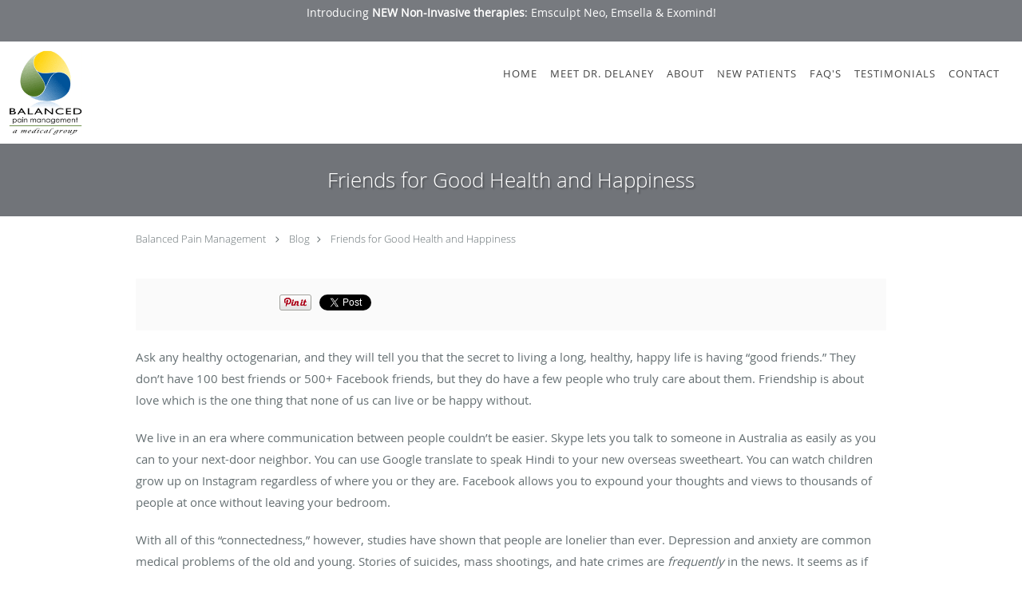

--- FILE ---
content_type: text/html; charset=UTF-8
request_url: https://www.delaneymd.com/blog/friends-for-good-health-and-happiness
body_size: 18808
content:
<!DOCTYPE html>
<!--[if IE 9 ]><html class="ie9" lang="en"> <![endif]-->
<!--[if (gt IE 9)|!(IE)]><!--> <html class="" lang="en"> <!--<![endif]-->
  <head>
    <meta charset="utf-8">
    <meta name="viewport" content="width=device-width, initial-scale=1.0">

    
    
        <meta name="google-site-verification" content="wTJFm-ksJohv__dqzJt7yu_lwancvUBysxqFl1m6Gwk" />
    
    
      
            <link rel="canonical" href="https://www.delaneymd.com/blog/friends-for-good-health-and-happiness" />
    
    <link rel="shortcut icon" href="https://sa1s3optim.patientpop.com/assets/images/patientpop/favicon.ico" type="image/x-icon">
    <link rel="icon" href="https://sa1s3optim.patientpop.com/assets/images/patientpop/favicon.ico" type="image/x-icon">

    <title>Friends for Good Health and Happiness: Leslie R DeLaney, MD: Pain Management</title>
    <meta name="description" content="Ask any healthy octogenarian, and they will tell you that the secret to living a long, healthy, happy life is having “good friends.” They don’t have 100 b" />

      <link rel="stylesheet" href=https://www.delaneymd.com/css/practice.atomic.application.css>

          <style>
.primary-fg{
  color:#FFDD3D !important;
}
.primary-bg{
  background:#FFDD3D !important;
}
.flex-active{
  background:#000 !important;
}
.primary-border{
  border-color:#FFDD3D !important;
}
.secondary-fg{
  color:#777a7f !important;
}
.secondary-bg{
  background:#777a7f !important;
}
.secondary-border{
  border-color:#777a7f !important;
}

section.providers-landing .provider-list-filters .chck-input + label:before,
#book-online .left ul li input[type="radio"]:checked + label:before{
  background-color: #FFDD3D !important;
}
section.testimonials-reviews .paginator ul li a{
  color:#1ca8dd;
}
section.testimonials-reviews .paginator ul li.active span{
  background:#1ca8dd;
  color:#fff;
}
.slider-frame ol li.active input,
section.blog-hero .row .slider-frame ol li.active input{
  background:#656F72;
}
  .primary-font{
  font-family:'open_sanslight', Open Sans;
  font-display: swap;
}

  .secondary-font{
  font-family:'open_sanslight', Open Sans;
  font-display: swap;
}

 body {
  margin-top: 0;
}
body.nav-open{
  overflow:hidden;
}
body.nav-open section{
  position:relative;
  z-index:0;
}
body.nav-open header.header-4 button.nav-slider{
  position:fixed;
}
body.nav-open .header-backdrop{
  display:block;
  position:fixed;
  top:0;
  right:0;
  bottom:0;
  left:0;
  z-index:1;
  background:rgba(0,0,0,0.3);
}
header.header.header-4 nav .nav-full ul li:hover:after{
  background-color: #424242;
}
dummy-header-class{
  color: white;
}
  .header.header.header-4 nav .nav-full ul li.drop .dropdownContain{
    background-color: transparent !important;
  }
  .header.header.header-4 nav .nav-full ul li.drop .dropdownContain .dropOut ul li{
    background: rgba(255, 255, 255, 1) !important;
  }

#book-online .right #calendar-block ul li ol li div.slots a{
  background: #FFDD3D;
}
#book-online .right #calendar-block ul li ol li div.slots a:hover,
#book-online .right #calendar-block ul li ol li div.slots a.checked{
  background: #FFDD3D;
  opacity:0.75;
}
#book-online .right #calendar-block ul li ol li.scroller{
  background: #777a7f;
}
#book-online .right #calendar-block ul li ol li.scroller:hover{
  background: #777a7f;
  opacity:0.75;
}

.a-bordercolor3 {
  
      border-color: #ffffff !important;
   
}
.a-height150px {
  
    
    height: 150px !important;
   
}
.a-borderradius10pct {
  
    
    border-radius: 10% !important;
   
}
.a-borderwidth1px {
  
    
    border-width: 1px !important;
   
}
.a-backgroundcolor3 {
  
      background-color: #ffffff !important;
   
}
.a-opacity1 {
  
    
    opacity: 1 !important;
   
}
.a-margin10px {
  
    
    margin: 10px !important;
   
}
.a-opacity2 {
  
    
    opacity: .2 !important;
   
}
.a-backgroundcolor2 {
  
      background-color: #424242 !important;
   
}
.a-width50pct {
  
    
    width: 50% !important;
   
}
.a-left0pct {
  
    
    left: 0% !important;
   
}
.a-marginleft0pct {
  
    
    margin-left: 0% !important;
   
}
.a-paddingtop5pct {
  
    
    padding-top: 5% !important;
   
}
.a-paddingright5pct {
  
    
    padding-right: 5% !important;
   
}
.a-paddingbottom5pct {
  
    
    padding-bottom: 5% !important;
   
}
.a-paddingleft5pct {
  
    
    padding-left: 5% !important;
   
}
.a-color3 {
  
      color: #ffffff !important;
   
}
.a-textaligncenter {
  
    
    text-align: center !important;
   
}
.a-fontsize37px {
  
    
    font-size: 37px !important;
   
}
.a-letterspacing0px {
  
    
    letter-spacing: 0px !important;
   
}
.a-texttransformnone {
  
    
    text-transform: none !important;
   
}
.a-textshadownone {
  
    
    text-shadow: none !important;
   
}
.a-fontsize21px {
  
    
    font-size: 21px !important;
   
}
.a-lineheight110pct {
  
    
    line-height: 110% !important;
   
}
.a-backgroundcolor1 {
  
      background-color: #777a7f !important;
   
}
.a-bordercolor1 {
  
      border-color: #777a7f !important;
   
}
.a-borderradius3px {
  
    
    border-radius: 3px !important;
   
}
.a-width164px {
  
    
    width: 164px !important;
   
}
.a-height46px {
  
    
    height: 46px !important;
   
}
.a-fontsize12px {
  
    
    font-size: 12px !important;
   
}
.a-margin4px {
  
    
    margin: 4px !important;
   
}
.a-texttransformuppercase {
  
    
    text-transform: uppercase !important;
   
}
.a-backgroundcolor0 {
  
      background-color: #FFDD3D !important;
   
}
.a-bordercolor0 {
  
      border-color: #FFDD3D !important;
   
}
.a-bordertopwidth0px {
  
    
    border-top-width: 0px !important;
   
}
.a-borderbottomwidth0px {
  
    
    border-bottom-width: 0px !important;
   
}
.a-borderradius0px {
  
    
    border-radius: 0px !important;
   
}
.a-maxwidth940px {
  
    
    max-width: 940px !important;
   
}
.a-paddingtop60px {
  
    
    padding-top: 60px !important;
   
}
.a-paddingbottom60px {
  
    
    padding-bottom: 60px !important;
   
}
.a-fontsize26px {
  
    
    font-size: 26px !important;
   
}
.a-fontsize22px {
  
    
    font-size: 22px !important;
   
}
.a-maxwidth1120 {
  
    
    max-width: 1120 !important;
   
}
.a-height110 {
  
    
    height: 110 !important;
   
}
.a-marginleft10 {
  
    
    margin-left: 10 !important;
   
}
.a-margintopmarginbottom6 {
  
      margin-top: 6 !important;
    margin-bottom: 6 !important;
   
}
.a-color2 {
  
      color: #424242 !important;
   
}
.a-opacity01 {
  
    
    opacity: 0.1 !important;
   
}
.a-paddingbottom30px {
  
    
    padding-bottom: 30px !important;
   
}
.a-paddingtop30px {
  
    
    padding-top: 30px !important;
   
}
.a-color0 {
  
      color: #FFDD3D !important;
   
}
.a-fontsize30px {
  
    
    font-size: 30px !important;
   
}
.a-height20px {
  
    
    height: 20px !important;
   
}
.a-marginright3px {
  
    
    margin-right: 3px !important;
   
}
.a-width20px {
  
    
    width: 20px !important;
   
}
.a-minheight90vh {
  
    
    min-height: 90vh !important;
   
}
.a-backgroundcolor4 {
  
      background-color: transparent !important;
   
}
.a-borderwidth10px {
  
    
    border-width: 10px !important;
   
}
.a-opacity06 {
  
    
    opacity: 0.6 !important;
   
}
.a-height108px {
  
    
    height: 108px !important;
   
}
.a-marginleft10px {
  
    
    margin-left: 10px !important;
   
}
.a-margintopmarginbottom10px {
  
      margin-top: 10px !important;
    margin-bottom: 10px !important;
   
}
.a-bordercolor2 {
  
      border-color: #424242 !important;
   
}

  Section.meet {
background-color: white !important;
}

section.slider {
border-bottom: 2px solid #FFDD3D;
}

Section.services {
background-color: white !important;
border-bottom: none;
}

section.services h3.service-title {
font-size: 25pt; 
color: #FFDD3D;
}

div.service-tagline {
font-size: 15pt;
color: #777a7f;
}

footer {
background-color: #777a7f;
}

footer .nap {
color: white;
}

.web-to-text-iframe {
  background: transparent;
  border: none;
  bottom: 0;
  height: 0;
  position: fixed;
  right: 0;
  width: 0;
  /* To not to overlap modals */
  z-index: 1039;
}
.skip-main-content {
  position: absolute;
  width: 1px;
  height: 1px;
  margin: -1px;
  padding: 0;
  overflow: hidden;
  clip: rect(0, 0, 0, 0);
  white-space: nowrap;
  border: 0;
}
.skip-main-content:focus { 
  position: inherit;
  width: auto;
  height: auto;
  margin: 0;
  overflow: visible;
  clip: auto;
  white-space: normal;
  padding: 6px;
  font-size: 13px !important;
}
</style>
    
      <link href="https://www.delaneymd.com/css/practice.blog.css?v=633" rel="stylesheet" type="text/css">

    <style>
          </style>
    <!--[if lt IE 9]>
      <script src="https://oss.maxcdn.com/libs/html5shiv/3.7.0/html5shiv.js"></script>
      <script src="https://oss.maxcdn.com/libs/respond.js/1.4.2/respond.min.js"></script>
      <script type="text/javascript" src="https://sa1co.patientpop.com/assets/old-browser-warning.js"></script>
    <![endif]-->
  </head>
    <body class="ATOMIC">
              

          <!-- Google Tag Manager -->
      <noscript><iframe src="//www.googletagmanager.com/ns.html?id=GTM-W5SHDFDS"
      height="0" width="0" style="display:none;visibility:hidden"></iframe></noscript>
      <script>(function(w,d,s,l,i){w[l]=w[l]||[];w[l].push({'gtm.start':
      new Date().getTime(),event:'gtm.js'});var f=d.getElementsByTagName(s)[0],
      j=d.createElement(s),dl=l!='dataLayer'?'&l='+l:'';j.async=true;j.defer=true;j.src=
      '//www.googletagmanager.com/gtm.js?id='+i+dl;f.parentNode.insertBefore(j,f);
      })(window,document,'script','dataLayer','GTM-W5SHDFDS');</script>
      <!-- End Google Tag Manager -->
    
                <section class="eyebrow-two a-color3 a-backgroundcolor1">
  <div class="inner">
    <div>Introducing <strong>NEW Non-Invasive therapies</strong>: Emsculpt Neo, Emsella &amp; Exomind!</div>
<div>&nbsp;</div>
  </div>
</section>
                <header class="header header-4 a-backgroundcolor3   sticky ">
  <div class="header-backdrop"></div>
  <nav>
    <div class="nav-toggle">
      <div class="toggle-title a-color2">More</div>
      <div class="toggle-icon" role="button" aria-label="Toggle navigation">
        <span class="a-backgroundcolor0"></span>
        <span class="a-backgroundcolor0"></span>
        <span class="a-backgroundcolor0"></span>
      </div>
    </div>
    <div class="navbar-info">
      <div class="brand">
        <a class="skip-main-content" href="#main-content">Skip to main content</a>
                  <a href="/" class="logo" aria-label="Link to home page">
                          <img
                class="a-height108px a-margintopmarginbottom10px a-marginleft10px"
                src="https://sa1s3optim.patientpop.com/assets/images/provider/photos/2285636.png" alt="Practice logo">
                      </a>
              </div>
    </div>
    <div class="nav-full">
      <ul>
        <li class="a-backgroundcolor3">
        <a id="home" href="/" class="clickable" target="_self">
          <span class=" a-color2">Home</span>
        </a>
      </li>
                    <li class="drop">
        <a id="about" href="/about"  class="clickable" target="_self">
          <span class=" a-color2">Meet Dr. DeLaney</span>
        </a>
        <i tabindex="0" aria-label="Collapse submenu" role="button" id="drop-minus-378013-top" class="fa fa-minus a-color2" data-partner="#drop-plus-378013-top" data-drop=".dropdownContain"></i>
        <i tabindex="0" aria-label="Expand submenu" role="button" id="drop-plus-378013-top" class="fa fa-plus active a-color2" data-partner="#drop-minus-378013-top" data-drop=".dropdownContain"></i>
        <div class="dropdownContain a-backgroundcolor3" style="display: none">
          <div class="dropOut">
            <ul>
                                                                              <li class="sideNav a-backgroundcolor3">
                    <a href="/contents/about/curriculum-vitae" class=" child-link clickable" id="Meet Dr. DeLaney_Full CV-top" target="">
                      <span class=" a-color2">Full CV</span>
                    </a>
                  </li>
                                                        </ul>
          </div>
        </div>
      </li>
                  <li class="drop">
        <a id="about-1" href="javascript:void(0);"  class="" target="">
          <span class=" a-color2">About</span>
        </a>
        <i tabindex="0" aria-label="Collapse submenu" role="button" id="drop-minus-379399-top" class="fa fa-minus a-color2" data-partner="#drop-plus-379399-top" data-drop=".dropdownContain"></i>
        <i tabindex="0" aria-label="Expand submenu" role="button" id="drop-plus-379399-top" class="fa fa-plus active a-color2" data-partner="#drop-minus-379399-top" data-drop=".dropdownContain"></i>
        <div class="dropdownContain a-backgroundcolor3" style="display: none">
          <div class="dropOut">
            <ul>
                                                                              <li class="sideNav a-backgroundcolor3">
                    <a href="/contents/about-1/about-us" class=" child-link clickable" id="About_Our Mission-top" target="">
                      <span class=" a-color2">Our Mission</span>
                    </a>
                  </li>
                                                                                <li class="sideNav a-backgroundcolor3">
                    <a href="/blog" class=" child-link clickable" id="About_Practice News-top" target="_self">
                      <span class=" a-color2">Practice News</span>
                    </a>
                  </li>
                                                        </ul>
          </div>
        </div>
      </li>
                  <li class="drop">
        <a id="new-patients" href="javascript:void(0);"  class="" target="">
          <span class=" a-color2">New Patients</span>
        </a>
        <i tabindex="0" aria-label="Collapse submenu" role="button" id="drop-minus-379499-top" class="fa fa-minus a-color2" data-partner="#drop-plus-379499-top" data-drop=".dropdownContain"></i>
        <i tabindex="0" aria-label="Expand submenu" role="button" id="drop-plus-379499-top" class="fa fa-plus active a-color2" data-partner="#drop-minus-379499-top" data-drop=".dropdownContain"></i>
        <div class="dropdownContain a-backgroundcolor3" style="display: none">
          <div class="dropOut">
            <ul>
                                                                              <li class="sideNav a-backgroundcolor3">
                    <a href="/contents/new-patients/new-patients-info" class=" child-link clickable" id="New Patients_New Patients Info-top" target="">
                      <span class=" a-color2">New Patients Info</span>
                    </a>
                  </li>
                                                                                <li class="sideNav a-backgroundcolor3">
                    <a href="/contents/new-patients/treatment" class=" child-link clickable" id="New Patients_Treatment-top" target="">
                      <span class=" a-color2">Treatment</span>
                    </a>
                  </li>
                                                                                <li class="sideNav a-backgroundcolor3">
                    <a href="/contents/new-patients/first-visit" class=" child-link clickable" id="New Patients_First Visit-top" target="">
                      <span class=" a-color2">First Visit</span>
                    </a>
                  </li>
                                                                                <li class="sideNav a-backgroundcolor3">
                    <a href="/contents/new-patients/forms" class=" child-link clickable" id="New Patients_Forms-top" target="">
                      <span class=" a-color2">Forms</span>
                    </a>
                  </li>
                                                        </ul>
          </div>
        </div>
      </li>
                  <li class="a-backgroundcolor3">
        <a id="faqs" href="/contents/faqs" class="clickable" target="">
          <span class=" a-color2">FAQ's</span>
        </a>
      </li>
                  <li class="drop">
        <a id="testimonials" href="/testimonials"  class="clickable" target="_self">
          <span class=" a-color2">Testimonials</span>
        </a>
        <i tabindex="0" aria-label="Collapse submenu" role="button" id="drop-minus-378016-top" class="fa fa-minus a-color2" data-partner="#drop-plus-378016-top" data-drop=".dropdownContain"></i>
        <i tabindex="0" aria-label="Expand submenu" role="button" id="drop-plus-378016-top" class="fa fa-plus active a-color2" data-partner="#drop-minus-378016-top" data-drop=".dropdownContain"></i>
        <div class="dropdownContain a-backgroundcolor3" style="display: none">
          <div class="dropOut">
            <ul>
                                                                              <li class="sideNav a-backgroundcolor3">
                    <a href="/contents/testimonials/additional-testimonials" class=" child-link clickable" id="Testimonials_Additional Testimonials-top" target="">
                      <span class=" a-color2">Additional Testimonials</span>
                    </a>
                  </li>
                                                        </ul>
          </div>
        </div>
      </li>
                  <li class="a-backgroundcolor3">
        <a id="contact" href="/contactus" class="clickable" target="_self">
          <span class=" a-color2">Contact</span>
        </a>
      </li>
                    </ul>
    </div>
    <div class="nav-optimal a-backgroundcolor1">
      <ul>
        <li class="a-backgroundcolor1">
        <a id="home" href="/" class="clickable" target="_self">
          <span class=" a-color3">Home</span>
        </a>
      </li>
                    <li class="drop">
        <a id="about" href="/about"  class="clickable" target="_self">
          <span class=" a-color3">Meet Dr. DeLaney</span>
        </a>
        <i tabindex="0" aria-label="Collapse submenu" role="button" id="drop-minus-378013-side" class="fa fa-minus a-color3" data-partner="#drop-plus-378013-side" data-drop=".dropdownContain"></i>
        <i tabindex="0" aria-label="Expand submenu" role="button" id="drop-plus-378013-side" class="fa fa-plus active a-color3" data-partner="#drop-minus-378013-side" data-drop=".dropdownContain"></i>
        <div class="dropdownContain a-backgroundcolor1" style="display: none">
          <div class="dropOut">
            <ul>
                                                                              <li class="sideNav a-backgroundcolor1">
                    <a href="/contents/about/curriculum-vitae" class=" child-link clickable" id="Meet Dr. DeLaney_Full CV-side" target="">
                      <span class=" a-color3">Full CV</span>
                    </a>
                  </li>
                                                        </ul>
          </div>
        </div>
      </li>
                  <li class="drop">
        <a id="about-1" href="javascript:void(0);"  class="" target="">
          <span class=" a-color3">About</span>
        </a>
        <i tabindex="0" aria-label="Collapse submenu" role="button" id="drop-minus-379399-side" class="fa fa-minus a-color3" data-partner="#drop-plus-379399-side" data-drop=".dropdownContain"></i>
        <i tabindex="0" aria-label="Expand submenu" role="button" id="drop-plus-379399-side" class="fa fa-plus active a-color3" data-partner="#drop-minus-379399-side" data-drop=".dropdownContain"></i>
        <div class="dropdownContain a-backgroundcolor1" style="display: none">
          <div class="dropOut">
            <ul>
                                                                              <li class="sideNav a-backgroundcolor1">
                    <a href="/contents/about-1/about-us" class=" child-link clickable" id="About_Our Mission-side" target="">
                      <span class=" a-color3">Our Mission</span>
                    </a>
                  </li>
                                                                                <li class="sideNav a-backgroundcolor1">
                    <a href="/blog" class=" child-link clickable" id="About_Practice News-side" target="_self">
                      <span class=" a-color3">Practice News</span>
                    </a>
                  </li>
                                                        </ul>
          </div>
        </div>
      </li>
                  <li class="drop">
        <a id="new-patients" href="javascript:void(0);"  class="" target="">
          <span class=" a-color3">New Patients</span>
        </a>
        <i tabindex="0" aria-label="Collapse submenu" role="button" id="drop-minus-379499-side" class="fa fa-minus a-color3" data-partner="#drop-plus-379499-side" data-drop=".dropdownContain"></i>
        <i tabindex="0" aria-label="Expand submenu" role="button" id="drop-plus-379499-side" class="fa fa-plus active a-color3" data-partner="#drop-minus-379499-side" data-drop=".dropdownContain"></i>
        <div class="dropdownContain a-backgroundcolor1" style="display: none">
          <div class="dropOut">
            <ul>
                                                                              <li class="sideNav a-backgroundcolor1">
                    <a href="/contents/new-patients/new-patients-info" class=" child-link clickable" id="New Patients_New Patients Info-side" target="">
                      <span class=" a-color3">New Patients Info</span>
                    </a>
                  </li>
                                                                                <li class="sideNav a-backgroundcolor1">
                    <a href="/contents/new-patients/treatment" class=" child-link clickable" id="New Patients_Treatment-side" target="">
                      <span class=" a-color3">Treatment</span>
                    </a>
                  </li>
                                                                                <li class="sideNav a-backgroundcolor1">
                    <a href="/contents/new-patients/first-visit" class=" child-link clickable" id="New Patients_First Visit-side" target="">
                      <span class=" a-color3">First Visit</span>
                    </a>
                  </li>
                                                                                <li class="sideNav a-backgroundcolor1">
                    <a href="/contents/new-patients/forms" class=" child-link clickable" id="New Patients_Forms-side" target="">
                      <span class=" a-color3">Forms</span>
                    </a>
                  </li>
                                                        </ul>
          </div>
        </div>
      </li>
                  <li class="a-backgroundcolor1">
        <a id="faqs" href="/contents/faqs" class="clickable" target="">
          <span class=" a-color3">FAQ's</span>
        </a>
      </li>
                  <li class="drop">
        <a id="testimonials" href="/testimonials"  class="clickable" target="_self">
          <span class=" a-color3">Testimonials</span>
        </a>
        <i tabindex="0" aria-label="Collapse submenu" role="button" id="drop-minus-378016-side" class="fa fa-minus a-color3" data-partner="#drop-plus-378016-side" data-drop=".dropdownContain"></i>
        <i tabindex="0" aria-label="Expand submenu" role="button" id="drop-plus-378016-side" class="fa fa-plus active a-color3" data-partner="#drop-minus-378016-side" data-drop=".dropdownContain"></i>
        <div class="dropdownContain a-backgroundcolor1" style="display: none">
          <div class="dropOut">
            <ul>
                                                                              <li class="sideNav a-backgroundcolor1">
                    <a href="/contents/testimonials/additional-testimonials" class=" child-link clickable" id="Testimonials_Additional Testimonials-side" target="">
                      <span class=" a-color3">Additional Testimonials</span>
                    </a>
                  </li>
                                                        </ul>
          </div>
        </div>
      </li>
                  <li class="a-backgroundcolor1">
        <a id="contact" href="/contactus" class="clickable" target="_self">
          <span class=" a-color3">Contact</span>
        </a>
      </li>
                    </ul>
    </div>
    <div class="nav-measurer"></div>
  </nav>
</header>


                                      <main id="main-content">
                                                              <section class="herosub herosub-1 a-backgroundcolor1">
    <div class="hero " >
    <div id="hero-cloak" 
         class="cloak a-backgroundcolor2
                a-opacity01"></div>
    <div id="hero-titles" 
         class="hero-titles a-maxwidth940px
                a-paddingtop30px
                a-paddingbottom30px">
      <div id="hero-titles-inner" class="hero-titles-inner">
        <h1 class="main-text 
                    primary-font                              text-shadow                    a-fontsize26px
                   a-textaligncenter
                   a-color3"
            id="sub-primary-title">Friends for Good Health and Happiness</h1>
              </div>
    </div>
  </div>
</section>
                                          <section class="blog-crumb post">
  <div class="row">
    <div class="breadcrumb">
        <a href="http://www.delaneymd.com">Balanced Pain Management</a> <i class="fa fa-angle-right"></i>
      <a href="https://www.delaneymd.com/blog">Blog</a><i class="fa fa-angle-right"></i>
      <a href="https://www.delaneymd.com/blog/friends-for-good-health-and-happiness">Friends for Good Health and Happiness</a>
    </div>
  </div>
</section>

<section class="blog-social">
  <div class="row">
    <ul class="social-share">
      <li><iframe title="Facebook social button" src="//www.facebook.com/plugins/like.php?href=https%3A%2F%2Fwww.delaneymd.com%2Fblog%2Ffriends-for-good-health-and-happiness&width=140&layout=button_count&action=like&show_faces=false&share=true&height=21&appId=" scrolling="no" frameborder="0" style="border:none; overflow:hidden; width:140px; height:21px;" allowTransparency="true"></iframe></li>
      <li><a href="//www.pinterest.com/pin/create/button/?url=https%3A%2F%2Fwww.delaneymd.com%2Fblog%2Ffriends-for-good-health-and-happiness&description=Balanced+Pain+Management+Blog%3A+Friends+for+Good+Health+and+Happiness" data-pin-do="buttonPin" data-pin-config="beside"><img src="//assets.pinterest.com/images/pidgets/pinit_fg_en_rect_gray_20.png" alt="Pin to Pinterest board"/></a></li>
      <li>
        <a href="https://twitter.com/share" class="twitter-share-button" data-url="https://www.delaneymd.com/blog/friends-for-good-health-and-happiness">Tweet</a>
        <script>!function(d,s,id){var js,fjs=d.getElementsByTagName(s)[0],p=/^http:/.test(d.location)?'http':'https';if(!d.getElementById(id)){js=d.createElement(s);js.id=id;js.src=p+'://platform.twitter.com/widgets.js';fjs.parentNode.insertBefore(js,fjs);}}(document, 'script', 'twitter-wjs');</script>
      </li>
    </ul>
  </div>
</section>

<section class="blog-post">
    <p>Ask any healthy octogenarian, and they will tell you that the secret to living a long, healthy, happy life is having &ldquo;good friends.&rdquo; They don&rsquo;t have 100 best friends or 500+ Facebook friends, but they do have a few people who truly care about them. Friendship is about love which is the one thing that none of us can live or be happy without.</p>
<p>We live in an era where communication between people couldn&rsquo;t be easier. Skype lets you talk to someone in Australia as easily as you can to your next-door neighbor. You can use Google translate to speak Hindi to your new overseas sweetheart. You can watch children grow up on Instagram regardless of where you or they are. Facebook allows you to expound your thoughts and views to thousands of people at once without leaving your bedroom.</p>
<p>With all of this &ldquo;connectedness,&rdquo; however, studies have shown that people are lonelier than ever. Depression and anxiety are common medical problems of the old and young. Stories of suicides, mass shootings, and hate crimes are&nbsp;<em>frequently</em>&nbsp;in the news. It seems as if people don&rsquo;t know each other and they don&rsquo;t trust each other. It seems as if the unfamiliar person is now bad and dangerous.</p>
<p>Some of my best memories are related to the different people that I&rsquo;ve met who became friends unexpectedly. It&rsquo;s normal for people to associate with people who are similar to them. Usually, we make friends with family and friends who belong to the same race, religion, nationality, or economic status. Within that group, people then find others with more specific shared interests that cause them to become closer friends. Alternatively, one sometimes makes friends by starting backward, with shared interests first, then ending up with a more diverse &ldquo;family.&rdquo;</p>
<p>I&rsquo;m grateful for having had the opportunities to become friends with people who are very different from me but who are also similar to me at the level of the heart. Choosing friends based on shared values, interests, and passions shows how much alike we all are despite the unfamiliar superficialness.</p>
<p>Building and maintaining true friendships is not as easy as&nbsp;<em>friending</em>&nbsp;someone, however. People aren&rsquo;t perfect, but your friends like you despite that fact. When you demonstrate your imperfections, they love you enough to forgive any trespass but also enough to hold you accountable for it so that you continue to become a better person because of their friendship. As was famously explained, &ldquo;Love is patient, love is kind. It does not envy, it does not boast, it is not proud. It is not rude, it is not self-seeking, it is not easily angered, and it keeps no record of wrongs. Love does not delight in evil but rejoices with the truth. It always protects, always trusts, always hopes, and always perseveres. Love never fails.&rdquo; (1 Corinthians 13:4-7) In many ways, social media outlets and supposed &ldquo;friendships&rdquo; accomplish the opposite of just that.</p>
<p style="text-align: center;">Friends are people who make you laugh.</p>
<p style="text-align: center;">Friends are people you enjoy being around.</p>
<p style="text-align: center;">Friends are mirrors.</p>
<p style="text-align: center;">Friends are sounding boards.</p>
<p style="text-align: center;">Friends keep you honest.</p>
<p style="text-align: center;">Friends keep you grounded.</p>
<p style="text-align: center;">Friends validate your importance and worth just because they like you.</p>
<p style="text-align: center;">Friends allow you to relax and be yourself.</p>
<p style="text-align: center;">Friends want you to succeed.</p>
<p>Friendship brings love, love brings happiness, and happiness brings health. Friendships can be forged with even the most unlikely people if we can open ourselves up and embrace our differences knowing that our hearts are all in the same place.</p>
  </section>

<section class="blog-listings ">
  <div about="0" typeof='{"type":"MODULE", "secondary_type": "BLOG", "type_id": null, "fieldname": "you-might-also-enjoy"}'>
    <h2 class="recommendation-heading" property='fieldtext'>You Might Also Enjoy...</h2>
  </div>
  <div class="row" id="blog-listings">
          <article class="show">
        <div>
          <a href="https://www.delaneymd.com/blog/covid-19-vaccinations-update" aria-label="Link to full blog Contra Costa County Vaccination Information updated as of December 31, 2020.">
                          <div class="img-wrapper" data-bg="https://sa1s3optim.patientpop.com/assets/images/provider/photos/2306963.png">
                <img src="https://sa1s3optim.patientpop.com/assets/images/provider/photos/2306963.png" alt="ACCMA">
              </div>
                        <h3 class="img-title primary-fg">COVID 19 VACCINATIONS UPDATE</h3>
          </a>
          <div class="img-description">Contra Costa County Vaccination Information updated as of December 31, 2020.</div>
        </div>
      </article>
          <article class="show">
        <div>
          <a href="https://www.delaneymd.com/blog/the-pain-pathway-and-your-brain" aria-label="Link to full blog The formal definition of pain as coined by the International Association for the Study of Pain (IASP) is “A noxious sensory and emotional experience.” This means that something not only hurts because your body feels it, but also hurts because...">
                          <div class="img-wrapper" data-bg="https://sa1s3optim.patientpop.com/assets/images/provider/photos/2290865.jpg">
                <img src="https://sa1s3optim.patientpop.com/assets/images/provider/photos/2290865.jpg" alt="">
              </div>
                        <h3 class="img-title primary-fg">The Pain Pathway and Your Brain</h3>
          </a>
          <div class="img-description">The formal definition of pain as coined by the International Association for the Study of Pain (IASP) is “A noxious sensory and emotional experience.” This means that something not only hurts because your body feels it, but also hurts because...</div>
        </div>
      </article>
          <article class="show">
        <div>
          <a href="https://www.delaneymd.com/blog/managing-chronic-pain-admidst-the-opioid-crisis" aria-label="Link to full blog The fact that the country is currently in the midst of an opioid abuse crisis doesn’t negate the reality that people are still living with chronic pain that deserves to be treated. When used appropriately and conservatively in the correct population...">
                          <div class="img-wrapper" data-bg="https://sa1s3optim.patientpop.com/assets/images/provider/photos/2290870.jpg">
                <img src="https://sa1s3optim.patientpop.com/assets/images/provider/photos/2290870.jpg" alt="">
              </div>
                        <h3 class="img-title primary-fg">Managing Chronic Pain Admidst the Opioid Crisis</h3>
          </a>
          <div class="img-description">The fact that the country is currently in the midst of an opioid abuse crisis doesn’t negate the reality that people are still living with chronic pain that deserves to be treated. When used appropriately and conservatively in the correct population...</div>
        </div>
      </article>
          <article class="show">
        <div>
          <a href="https://www.delaneymd.com/blog/core-to-floor-why-strengthening-the-body-is-essential-in-healing-chronic-pain" aria-label="Link to full blog Break the pain cycle by strengthening the body from the core to the pelvic floor.">
                          <div class="img-wrapper" data-bg="https://sa1s3optim.patientpop.com/assets/images/provider/photos/2826462.png">
                <img src="https://sa1s3optim.patientpop.com/assets/images/provider/photos/2826462.png" alt="">
              </div>
                        <h3 class="img-title primary-fg">Core to Floor: Why Strengthening the Body Is Essential in Healing Chronic Pain</h3>
          </a>
          <div class="img-description">Break the pain cycle by strengthening the body from the core to the pelvic floor.</div>
        </div>
      </article>
          <article class="show">
        <div>
          <a href="https://www.delaneymd.com/blog/telehealth-virtual-care" aria-label="Link to full blog Struggles to get to the clinic? Trying to reduce your exposure to COVID-19, as well as other contagious illnesses, and still need to see your doctor? Telehealth is safe and easy — receive quality care from anywhere.">
                        <h3 class="img-title primary-fg">Telehealth: The Advantages of Telemedicine</h3>
          </a>
          <div class="img-description">Struggles to get to the clinic? Trying to reduce your exposure to COVID-19, as well as other contagious illnesses, and still need to see your doctor? Telehealth is safe and easy — receive quality care from anywhere.</div>
        </div>
      </article>
          <article class="show">
        <div>
          <a href="https://www.delaneymd.com/blog/got-vein-pain-try-closurefast" aria-label="Link to full blog Dr. DeLaney is now treating venous insufficiency pain with a non-invasive, non-surgical technique that can be done in the office. 

Vein disease is often misconceived as merely a cosmetic condition. Varicose veins, spider veins, lower leg skin...">
                          <div class="img-wrapper" data-bg="https://sa1s3optim.patientpop.com/assets/images/provider/photos/2289747.png">
                <img src="https://sa1s3optim.patientpop.com/assets/images/provider/photos/2289747.png" alt="">
              </div>
                        <h3 class="img-title primary-fg">GOT VEIN PAIN? Try ClosureFast!</h3>
          </a>
          <div class="img-description">Dr. DeLaney is now treating venous insufficiency pain with a non-invasive, non-surgical technique that can be done in the office. 

Vein disease is often misconceived as merely a cosmetic condition. Varicose veins, spider veins, lower leg skin...</div>
        </div>
      </article>
      </div>
</section>
                                                                                    </main>
                                    <footer>
  <div class="row">
    <div class="span12">
      <ul>
        <li>
                                    <div class="copy"><p>&copy; Copyright 2026 <a style="color:inherit;" href="https://www.tebra.com/marketing/practice-websites/">Tebra Inc</a>.</p></div>
                              </li>
        <li>
          <a href="https://www.delaneymd.com/your-privacy" rel="nofollow" >Privacy Policy</a>
        </li>
        <li>
          <a href="https://www.delaneymd.com/our-terms" rel="nofollow" >Terms &amp; Conditions</a>
        </li>
                  <li><a href="https://www.delaneymd.com/accessibility-statement" rel="nofollow" id="footer-link-accessibility-notice">Accessibility Notice</a></li>
          <li><a href="https://www.delaneymd.com/contactus">Contact Us</a></li>
      </ul>
    </div>

                  <div class="span12">
          <div class="nap">
            <div class="fn org"> Leslie R DeLaney, MD, Walnut Creek, CA</div>
            Phone (appointments): <span class="tel mm-phone-number" content="9259889333">925-988-9333</span>
                          <span class="divider">|</span>
              Phone (general inquiries): 925-988-9333
                        <div class="adr">
              Address: <span class="street-address">130 LA CASA VIA BLDG 2, Suite 209, </span>
              <span class="locality">Walnut Creek</span>, <span class="region">CA</span> <span>94598</span>
            </div>
          </div>
        </div>
              <div class="span12">
      <section class="aggregate-ratings">
  <ul role="presentation">
    <li role="presentation">
      <div class="average">
        4.88<sup><span>/</span>5</sup>
      </div>
    </li>
    <li role="presentation">
      <div class="star-rating">
        <div class="top" style="width:97.60%">
          <div class="hidden-aggregate-rating">4.88/5 Star Rating</div>
          <i title="Star Rating" role="img" class="fa fa-star"></i><i title="Star Rating" role="img" class="fa fa-star"></i><i title="Star Rating" role="img" class="fa fa-star"></i><i title="Star Rating" role="img" class="fa fa-star"></i><i title="Star Rating" role="img" class="fa fa-star"></i>
        </div>
        <div class="bottom">
          <i title="Star Rating" role="img" class="fa fa-star"></i><i title="Star Rating" role="img" class="fa fa-star"></i><i title="Star Rating" role="img" class="fa fa-star"></i><i title="Star Rating" role="img" class="fa fa-star"></i><i title="Star Rating" role="img" class="fa fa-star"></i>
        </div>
      </div>
      <div class="total-aggregate-reviews">(478  reviews) </div>
    </li>
  </ul>
</section>
    </div>
      
      <div class="span12 powered-by"><p>Medical website powered by <a style="color:inherit;" href="https://www.tebra.com/marketing/practice-websites/">Tebra</a></p></div>
      </div>
</footer>
                                <script type="application/ld+json">
    {"@context":"http:\/\/schema.org","@type":"Physician","@id":"http:\/\/www.delaneymd.com\/03b2fd9a1fc52c7087bdf2b10eed6aeec2a35628","url":"http:\/\/www.delaneymd.com","brand":{"name":["Balanced Pain Management"]},"name":["Leslie R DeLaney, MD"],"image":"","sameAs":[],"potentialAction":{"@type":"ReserveAction","target":{"@type":"EntryPoint","urlTemplate":"http:\/\/www.delaneymd.com\/schedule?utm_medium=markup","inLanguage":"en-US","actionPlatform":["http:\/\/schema.org\/DesktopWebPlatform","http:\/\/schema.org\/IOSPlatform","http:\/\/schema.org\/AndroidPlatform"]},"result":{"@type":"Reservation","name":"Request Appointment"}},"contactPoint":[{"@type":"ContactPoint","telephone":"+1 925-988-9333","contactType":"customer service"}],"address":{"@type":"PostalAddress","streetAddress":"130 LA CASA VIA BLDG 2 Suite 209","addressLocality":"Walnut Creek","addressRegion":"CA","postalCode":"94598","addressCountry":"USA"}}
</script>
      
    <div class="yt-player">
      <div class="inner">
        <button type="button" class="close-yt-player" aria-label="Close video">&times;</button>
        <iframe title="Video container" aria-label="Video container" width="680" height="377" src="" allowFullScreen mozallowfullscreen webkitAllowFullScreen></iframe>
      </div>
    </div>

    <script>
      var recaptcha_public_key = '6Lf-Vs4qAAAAANLS4SUm8FQ4bNRnHyhfes-bsXz2';
    </script>

         <script type="text/javascript" src="https://www.delaneymd.com/js/practice.application.js" async defer></script>
     
     
    <script>
      window.onload = function () {
          pop.header4 = (function(){
  var nav = {
    navCount : 0,
    navLogoImgWidth: 0,
    totalVisibleWidth: 0,
    toggleNav : function(){
      $('.nav-toggle').toggleClass('expanded');
      $('body').toggleClass('nav-open');
      $('.nav-optimal').toggleClass('expanded');
    },
    calculateVisible : function(){
      var growingWidth = 0;
      for(var i=0; i < nav.navCount; i++){
        growingWidth += $('.nav-measurer > ul > li').eq(i).outerWidth() + 1; // outerWidth seems to do a math.floor on decimals
        if(growingWidth < nav.totalVisibleWidth){
          $('.nav-full > ul > li').eq(i).show();
        }
      }
    },
    checkBucket : _.debounce(function(){
      if($('.nav-full > ul > li:visible').length == nav.navCount){
        $('.nav-full').removeClass('hiding');
        $('.nav-toggle').hide();
      }else{
        $('.nav-toggle').show();
        $('.nav-full').addClass('hiding');
      }

      var imgElement = $('nav a.logo img');
      if(imgElement.length) {
        nav.navLogoImgWidth = imgElement.outerWidth(true);
      }

      if($('.nav-full').outerWidth() >= ($('nav').outerWidth() - nav.navLogoImgWidth) && $('.nav-full > ul > li:visible').length){
        $('.nav-full > ul > li:visible:last').hide();
        nav.checkBucket();
      }else if(($('.nav-full').outerWidth() + $('.nav-measurer > ul > li').eq($('.nav-full > ul > li:visible').length).outerWidth()) < ($('nav').outerWidth() - nav.navLogoImgWidth)){
        if($('.nav-full > ul > li').eq($('.nav-full > ul > li:visible').length)){
          $('.nav-full > ul > li').eq($('.nav-full > ul > li:visible').length).show(10, function(){
            if($('.nav-full > ul > li').eq($('.nav-full > ul > li:visible').length + 1)){
              nav.checkBucket();
            }
          });
        }
      }
    }, 2),
    init : function(){
      nav.navCount = $('.nav-full > ul > li').length;
      nav.totalVisibleWidth = $('nav').outerWidth() - 20;
      var imgElement = $('nav a.logo img');
      if(imgElement.length) {
        nav.navLogoImgWidth = imgElement.outerWidth(true);
        nav.totalVisibleWidth -= nav.navLogoImgWidth;
      }
      $('.nav-full > ul').clone().appendTo('.nav-measurer');
      $('.nav-measurer i').removeAttr('id');
      $('.nav-measurer a').removeAttr('id');
      $('.nav-toggle').click(nav.toggleNav);
      $('.nav-optimal a.nav-item').click(function(){
        $('.nav-toggle').click();
      });
      $('.header-backdrop').click(function(){
        $('.nav-toggle').click();
      });
      nav.calculateVisible();
      nav.checkBucket();
      $(window).on('resize orientationChange', function(event) {
        nav.checkBucket();
      });

      $('header.header-4 nav .nav-full ul li').on('mouseenter mouseleave', function (e) {
        var $elm=null;

        if ($('.dropdownContain', this).length) {
          $elm = $('.dropdownContain:first', this);
        }else if($('.sideNavContain', this).length){
          $elm = $('.sideNavContain:first', this);
        }

        if ($elm) {
          var off = $elm.offset();
          var l = off.left;
          var w = $elm.width();
          var docW = $('.header-4').outerWidth();
          var isEntirelyVisible = (l + w <= docW);

          if (!isEntirelyVisible) {
            $(this).addClass('edge');
          } else {
            $(this).removeClass('edge');
          }
        }
      });

    }
  };

  return{
    init : nav.init
  };

}());

pop.header4.init();

var eyebrowTwo = {
  checkMotions: function(){
    if($('header').hasClass('overlap')) {
      var $langBar = $('.language-bar');
      var combinedHeight = $('.eyebrow-two').height() + ($langBar.length ? $langBar.height() : 0);
      if($langBar.length){
        if ($('.eyebrow-two').elementVisible(true) && !$('header').hasClass('scrolling')) {
          $('header').css('margin-top', combinedHeight + 'px');
        }else{
          $('header').css('margin-top','0');
        }
      }else{
        if ($('.eyebrow-two').elementVisible(true)) {
          $('header').css('margin-top', combinedHeight + 'px');
        }else{
          $('header').css('margin-top','0');
        }
      }
    }
  },
  debounce: function(func, wait, immediate) {
    var timeout;
    return function() {
      var context = this, args = arguments;
      var later = function() {
        timeout = null;
        if (!immediate) func.apply(context, args);
      };
      var callNow = immediate && !timeout;
      clearTimeout(timeout);
      timeout = setTimeout(later, wait);
      if (callNow) func.apply(context, args);
    };
  },
  init: function(){
    eyebrowTwo.checkMotions();
    $(window).scroll(eyebrowTwo.debounce(eyebrowTwo.checkMotions, 10));
    $(window).resize(eyebrowTwo.debounce(eyebrowTwo.checkMotions, 10));
  }
};
$( document ).ready(function() {
  if($('.eyebrow-two').length) {
    eyebrowTwo.init();
  }
});

  var stickyNav = {
  headerOffset: $('header').offset().top,
  checkStickiness: function(){
    if ($(document).scrollTop() >= stickyNav.headerOffset) {
      $('header').addClass('scrolling');
              if(!$('header').hasClass('overlap')){
          $('body').css({'padding-top': $('header').outerHeight() + 'px'});
        }
          } else {
      $('header').removeClass('scrolling');
      $('body').css({'padding-top': '0'});
    }
    if ($(document).scrollTop() >= $('header').height()) {
      $('header').addClass('scrolling-color');
    }else{
      $('header').removeClass('scrolling-color');
    }
  },
  debounce: function(func, wait, immediate) {
    var timeout;
    return function() {
      var context = this, args = arguments;
      var later = function() {
        timeout = null;
        if (!immediate) func.apply(context, args);
      };
      var callNow = immediate && !timeout;
      clearTimeout(timeout);
      timeout = setTimeout(later, wait);
      if (callNow) func.apply(context, args);
    };
  },
  init: function(){
    stickyNav.checkStickiness();
    $(window).scroll(stickyNav.debounce(stickyNav.checkStickiness, 10));
    $(window).resize(stickyNav.debounce(stickyNav.checkStickiness, 10));
  }
};
stickyNav.init();

        
        // JS Hero 2

//console.warn('TODO: Move $.animateTransform to main library');
(function($){
  $.fn.animateTransform = function(/* [start,] end [, duration] [, callback] */){
    var start = null, end = null, duration = 400, callback = function(){};
    for(var i=0; i<arguments.length; i++){
      if(typeof(arguments[i]) == 'string'){
        if(!start) start = arguments[i];
        else end = arguments[i];
      } else if(typeof(arguments[i]) == 'number'){
        duration = arguments[i];
      } else if(typeof(arguments[i]) == 'function'){
        callback = arguments[i];
      }
    }
    if(start && !end){
      end = start;
      start = null;
    }
    if(!end) return;
    if(start){
      this.css("transform", start);
    }
    if(duration < 16) duration = 16;
    var transitionB4 = this.css('transition');
    this.css('transition', 'transform ' + duration + 'ms');
    this.css('transform', end);
    var $el = this;
    setTimeout(function(){
      $el.css('transition', transitionB4 || '');
      $el.css('transform', end);
      callback();
    }, duration);
  };
})(jQuery);

(function($){
  $.fn.swipeHandler = function(options) {
    var $container = this;
    var swipeThreshold = options.swipeThreshold || null;
    var onSwipeLeft = options.onSwipeLeft || null;
    var onSwipeRight = options.onSwipeRight || null;
    $container.on('touchstart', function(event) {
      var previousSwipeX = event.originalEvent.touches[0].clientX;
      $container.on('touchend', removeSwipeListeners);
      $container.on('touchcancel', removeSwipeListeners);
      $container.on('touchmove', function(event) {
        currentSwipeX = event.originalEvent.touches[0].clientX;
        if(currentSwipeX-swipeThreshold > previousSwipeX){
          removeSwipeListeners();
          if ( onSwipeRight ){
            event.preventDefault();
            onSwipeRight(event);
          }
        }else if(currentSwipeX+swipeThreshold < previousSwipeX){
          removeSwipeListeners();
          if ( onSwipeLeft ){
            event.preventDefault();
            onSwipeLeft(event);
          }
        }
        previousSwipeX = currentSwipeX;
      });
    });
    function removeSwipeListeners() {
      $container.off('touchmove');
      $container.off('touchend');
      $container.off('touchcancel');
    }
  };
})(jQuery);


//console.warn('TODO: Move $.smartresize to main library');
(function($,sr){
  // debouncing function from John Hann
  // http://unscriptable.com/index.php/2009/03/20/debouncing-javascript-methods/
  var debounce = function (func, threshold, execAsap) {
      var timeout;
      return function debounced () {
          var obj = this, args = arguments;
          function delayed () {
              if (!execAsap)
                  func.apply(obj, args);
              timeout = null;
          };
          if (timeout)
              clearTimeout(timeout);
          else if (execAsap)
              func.apply(obj, args);
          timeout = setTimeout(delayed, threshold || 100);
      };
  }
  // smartresize 
  jQuery.fn[sr] = function(fn){  return fn ? this.bind('resize', debounce(fn)) : this.trigger(sr); };
})(jQuery,'smartresize');


(function($){
  $.fn.heroCarousel = function( options ){

    var settings = $.extend({
      transitionType: 'fade-over',
      transitionSpeedFactor: 1,
      transitionDelay: 4000,
    }, options);

    var $container    = $(this);
    var $list         = $(this).find('ul.carousel-items').eq(0);
    var $slides       = $list.find('li.carousel-item');
    var $navBar       = $container.find('ol.carousel-nav');
    var $leftBtn      = $(this).find('i.carousel-left-btn');
    var $rightBtn     = $(this).find('i.carousel-right-btn');
    var totalSlides   = $slides.length;
    var sliding       = false;
    var currentSlide  = settings.openingSlideIndex > -1 ? settings.openingSlideIndex : 0;
    var traverse      = null;
    var defaultColorClass = 'a-'+$navBar.data('default-color-class');
    var activeColorClass  = 'a-'+$navBar.data('active-color-class');
      
    function slide(isRewinding) {
      if(!sliding){
        $container.find('iframe[src*="www.youtube.com/embed/"]').each(function(i) {
          this.contentWindow.postMessage( JSON.stringify({ event:'command', func: 'pauseVideo', args:'' }), '*');
        });
        $container.find('ol li.bullet')
          .removeClass('active')
          .removeClass(activeColorClass)
          .addClass(defaultColorClass);
        $container.find('ol li.bullet').eq(currentSlide)
          .addClass('active')
          .removeClass(defaultColorClass)
          .addClass(activeColorClass);
        sliding = true;
        setCurrentBgUrl( $( $container.find('li.carousel-item').eq(currentSlide) ) );
        switch(settings.transitionType) {
          case 'slide': doTransitionSlide(false, isRewinding); break;
          case 'slide-over': doTransitionSlide(true, isRewinding); break;
          case 'slide-reveal': doTransitionSlideReveal(false, isRewinding); break;
          case 'slide-over-reveal':
          case 'slide-reveal-over': doTransitionSlideReveal(true, isRewinding); break;
          case 'fade-reveal': doTransitionFadeReveal(); break;
          case 'fade-over': doTransitionFadeOver(); break;
          case 'fade' : 
          default: doTransitionFade(); break;
        }
      }
    }

    function setCurrentBgUrl($el) {
      var bgUrl = $el.css('background-image');
      bgUrl = bgUrl.replace('url(','').replace(')','').replace(/\"/gi, '');
      var dataSrc = $el.data('src');
      if ( dataSrc != bgUrl ) {
        $el.css( 'background-image', 'url("'+dataSrc+'")');
      }
    }

    function doTransitionFade() {
      var speed = 500 * settings.transitionSpeedFactor;
      $slides.removeClass('active')
      $slides.eq(currentSlide).addClass('active')  
      $list.animate({
        opacity : 0
      }, speed,function(){
        $slides.hide();
        $slides.eq(currentSlide).show();    
        $list.animate({opacity : 1}, speed, function(){
          $container.find('li.carousel-item').eq(currentSlide).find('.overlay').slideDown();
          afterTransition();
        });
      });
    }
    
    function doTransitionFadeOver() {
      var speed = 500 * settings.transitionSpeedFactor;
      $slides.removeClass('active');
      $slides.eq(currentSlide).addClass('active');
      $slides.css('zIndex', 1);
      $slides.eq(currentSlide).css({'z-index': 2, opacity: 0}).show().animate({opacity: 1}, speed, function(){
        $slides.not('.active').hide();
        afterTransition();
      });
    }

    function doTransitionSlideReveal(isOver, isRewinding) {
      var slideSpeed = window.innerWidth / 2.5 * settings.transitionSpeedFactor; // adjust speed per size screen
      if ( !isOver ) {
        $list.find('li.carousel-item.active').animateTransform('translate('+(isRewinding?100:-100)+'%)', slideSpeed);
      }
      var speed = 500 * settings.transitionSpeedFactor;
      $slides.removeClass('active');
      $slides.eq(currentSlide).addClass('active');
      $slides.css('zIndex', 1);
      var $new = $slides.eq(currentSlide);
      $new.find('.reveal-element').each(function(index){ $(this).data('opacity', $(this).css('opacity')).css('cssText', 'transition:none; opacity:0 !important;'); });
      $new.css({ zIndex: 2, opacity: 1, transform: 'translate('+(isRewinding?-100:100)+'%)'}).show().animateTransform('translate(0%)', slideSpeed, function(){
        $new.find('.reveal-element').each(function(index){ 
          $(this).css('cssText', 'transition:opacity '+speed+'ms linear '+(index*speed*.7)+'ms; opacity:'+$(this).data('opacity')+' !important;'); 
        });
        var $old = $slides.not('.active');
        $old.hide();
        afterTransition();
      });
    }
    
    function doTransitionFadeReveal() {
      var speed = 500 * settings.transitionSpeedFactor;
      $slides.removeClass('active');
      $slides.eq(currentSlide).addClass('active');
      $slides.css('zIndex', 1);
      var $new = $slides.eq(currentSlide);
      $new.find('.reveal-element').each(function(index){ $(this).data('opacity', $(this).css('opacity')).css('cssText', 'transition:none; opacity:0 !important;'); });
      $new.css({ zIndex: 2, opacity: 0}).show().animate({opacity: 1}, speed, function(){
        $new.find('.reveal-element').each(function(index){ 
          $(this).css('cssText', 'transition:opacity '+speed+'ms linear '+(index*speed*.7)+'ms; opacity:'+$(this).data('opacity')+' !important;'); 
        });
        var $old = $slides.not('.active');
        $old.hide();
        afterTransition();
      });
    }

    function doTransitionSlide(isOver, isRewinding) {
      var speed = window.innerWidth / 2.5 * settings.transitionSpeedFactor; // adjust speed per size screen
      $slides.css('zIndex', 1);
      if ( !isOver ) {
        $list.find('li.carousel-item.active').animateTransform('translate('+(isRewinding?100:-100)+'%)', speed);
      }
      $slides.removeClass('active');
      $slides.eq(currentSlide).addClass('active');
      $slides.eq(currentSlide).css({ zIndex: 2, opacity: 1, transform: 'translate('+(isRewinding?-100:100)+'%)'}).show().animateTransform('translate(0%)', speed, function(){
        $slides.not('.active').hide();
        afterTransition();
      });
    }

    function afterTransition () {
      sliding = false;
      if($container.find('li.carousel-item').eq(currentSlide).find('iframe').length > 0){
        window.clearInterval(traverse);
      }
    }

    function slideNext() {
      if(!sliding){
        currentSlide = ++currentSlide % totalSlides;
        slide(false);
      }
    }

    function slidePrevious() {
      if(!sliding){
        currentSlide = (--currentSlide+totalSlides) % totalSlides;
        slide(true);
      }
    }

    function handleResize(){
      var height = 0;
      $slides.each(function(){
        height = Math.max(height, $(this).height())
      })
      $container.outerHeight(height);
      $slides.each(function() {
        $(this).outerHeight( height );
        $(this).find('.margin-wrapper').outerHeight( height );
      });
    }

    function resetTransitionInterval() {
      window.clearInterval(traverse);
      traverse = setInterval(slideNext, settings.transitionDelay);
    }

    function initialize() { 

      setCurrentBgUrl( $( $container.find('li.carousel-item').eq(currentSlide) ) );

      var height = 0;
      $slides.each(function(){
        height = Math.max(height, $(this).height())
      })
      $container.animate( { 'height': height + 'px' }, 500 );
      $slides.each(function() {
        $(this).outerHeight( height );
        $(this).find('.margin-wrapper').outerHeight( height );
      });

      // change slides CSS properties to enable animations
      $slides.each(function(){
        $(this).css({
          position: 'absolute',
          overflow: 'hidden',
          top: 0,
          left: 0,
          width: '100%',
        }).outerHeight(height);
      });

      $list.addClass('transition-'+settings.transitionType)

      // bind navigation events:
      if($container.find('li.bullet').length > 1){
        $container.find('li.bullet').eq(currentSlide)
          .addClass('active')
          .removeClass(defaultColorClass)
          .addClass(activeColorClass);
        $container.on('click', 'ol li.bullet', function() {
          currentSlide=$container.find('ol li.bullet').index(this);
          var previousIndex = $container.find('li.carousel-item.active').index();
          if(!sliding && currentSlide != previousIndex){
            slide(currentSlide < previousIndex);
          }
        });
        // bind enter keyboard event for bullet navigation:
        $(document).keydown(function(e) {
          if (e.which == 13) { // 13 is the key code for Enter
            currentSlide=$container.find('ol li.bullet').index(e.target);
            var previousIndex = $container.find('li.carousel-item.active').index();
            if(!sliding && currentSlide != previousIndex){
              slide(currentSlide < previousIndex);
            }
          }
        });        
      }

      /* HIDE ALL BUT FIRST ONE */
      $container.find('li.carousel-item:gt('+currentSlide+')').hide();

      $container.on('click', '.carousel-left-btn', slidePrevious);
      $container.on('click', '.carousel-right-btn', slideNext);

      $container.on('mouseenter',function(){
        window.clearInterval(traverse);
      });
      $container.on('mouseleave',function(){
        resetTransitionInterval()
      });
      resetTransitionInterval();

      /* SHOW FIRST ONE */
      $list.find('li.carousel-item').eq(currentSlide).show().addClass('active');

      $container.swipeHandler({
        swipeThreshold: 20,
        onSwipeLeft: slideNext,
        onSwipeRight: slidePrevious
      });

      $(window).smartresize(handleResize);

      $.when($.ready).then(function() {
        setTimeout(function() {
          $slides.each(function() {
            setCurrentBgUrl( $(this) );
          });
          $navBar.fadeTo('slow', $navBar.data('opacity'));
          $leftBtn.fadeTo('slow', $leftBtn.data('opacity'));
          $rightBtn.fadeTo('slow', $rightBtn.data('opacity'));
        }, 2000);
      });
    }
    
    // exit if no more than one slide
    if ( totalSlides > 1 ) initialize()
   
  }
})(jQuery);

$(function(){

  var openingSlideIndex = -1;
  var chunks = window.location.href.split('?')
  if ( chunks.length > 1 ) {
    var vars = chunks[1].split('&')
    for ( var i=0,l=vars.length; i<l; i++ ) {
      // set slide lock flag
      if ( vars[i].substr(0, 10) == 'slideLock=' ) {
        openingSlideIndex = parseInt(vars[i].split('=')[1])
      }
    }
  }
  
  var $carousel = $('.carousel');
  if ( $carousel && $('ul.carousel-items li.carousel-item').length ) {
    var options = {
      transitionType: $carousel.data('transition-type'),
      transitionSpeedFactor: $carousel.data('transition-speed-factor'),
      transitionDelay: parseFloat($carousel.data('transition-delay')) * 1000,
    }
    if ( openingSlideIndex > -1 ) {
      options.openingSlideIndex = openingSlideIndex;
      options.transitionSpeedFactor = 1
      options.transitionDelay = 100000000
    }
    $carousel.heroCarousel(options);
  }

});

        pop.csrf = 'DfUKFKCMNGB0Snep25cDnls3iYJxrrEzbgc0gdSU';
                
        pop.googleMapsApiKey = "AIzaSyDUMat8GDn95azhEeD8olQLAnc-PoouKxY";

        
        
        PPoppracticeId = 22143;
        PPoppracticeUuid = 'c3f96e50-7193-4d94-bc82-33388be5541c';
        if ('') {
          (function (f, c, o, g, n, a, t) {
            f[n] = {'d': 1 * new Date()};
            a = c.createElement(o), t = c.getElementsByTagName(o)[0];
            a.async = 1;
            a.defer = 1;
            a.src = g;
            t.parentNode.insertBefore(a, t)
          })(window, document, 'script', '', 'PPop');
        }

        if($("div[id^='recaptcha']").length) {
          (function (f, c, o, g, n, a, t) {
            f[n] = {'d': 1 * new Date()};
            a = c.createElement(o), t = c.getElementsByTagName(o)[0];
            a.async = 1;
            a.defer = 1;
            a.src = g;
            t.parentNode.insertBefore(a, t)
          })(window, document, 'script', 'https://www.google.com/recaptcha/api.js?onload=recaptchaCallback&render=explicit');
        }

              const gtagScript = document.createElement('script');
    gtagScript.type = 'text/javascript';
    gtagScript.async = true;
    gtagScript.src = 'https://www.googletagmanager.com/gtag/js?id=G-9947PW7X8Y';

    const firstScript = document.getElementsByTagName('script')[0];
    firstScript.parentNode.insertBefore(gtagScript, firstScript);

    window.dataLayer = window.dataLayer || [];
    function gtag(){dataLayer.push(arguments);}
    window.gtag = gtag;

    gtag('js', new Date());
    gtag('config', 'G-9947PW7X8Y');
  
  // wrapper on top of gtag function used for UA and GA4 tracking
  function ppTrackEvent (category, action, label, additionalProps) {
    if ('1' !== '1' || typeof gtag === "undefined") {
      return;
    }
    // mapping to convert UA event to GA4
    const UA_TO_GA4_ACTION_MAPPING = {
      'button:click:contact us - comment': 'contact_us_submit_success',
      'button:click:book online button': 'click_book_online',
      'button:click:header custom cta': 'click_header_cta',
      'button:click:hero custom cta': 'click_hero_cta',
      'button:click:eyebrow link': 'click_eyebrow_link',
      'button:click:leave review': 'click_leave_review',
      'phone:call': 'click_phone_call'
    };

    const eventProperties = Object.assign({
      send_to: '',
      event_category: category
    }, additionalProps);

    if (ppGA4Enabled) {
      action =
        UA_TO_GA4_ACTION_MAPPING[`${category}:${action}:${label}`] ||
        UA_TO_GA4_ACTION_MAPPING[`${category}:${action}`] ||
        action
    } else {
      eventProperties.event_label = label
    }

    gtag('event', action, eventProperties);
  }

  window.ppTrackEvent = ppTrackEvent
  window.ppGA4Enabled = '1' === '1';
      };

      //lazy load images
      (function () {
        "use strict";var d=Object.assign||function(e){for(var t=1;t<arguments.length;t++){var r=arguments[t];for(var a in r)Object.prototype.hasOwnProperty.call(r,a)&&(e[a]=r[a])}return e},yall=function(e){var a=function(a){if("IMG"===a.tagName){var e=a.parentNode;if("PICTURE"===e.tagName&&[].slice.call(e.querySelectorAll("source")).forEach(function(e){return t(e)}),!0===n.asyncDecodeSupport&&!0===n.replaceWithSupport){var o=new Image;t(o,a),o.decode().then(function(){for(var e=0;e<a.attributes.length;e++){var t=a.attributes[e].name,r=a.attributes[e].value;-1===n.ignoredImgAttributes.indexOf(t)&&o.setAttribute(t,r)}a.replaceWith(o)})}else t(a)}"VIDEO"===a.tagName&&([].slice.call(a.querySelectorAll("source")).forEach(function(e){return t(e)}),a.load()),"IFRAME"===a.tagName&&(a.src=a.dataset.src,a.removeAttribute("data-src")),a.classList.contains(i.lazyBackgroundClass)&&(a.classList.remove(i.lazyBackgroundClass),a.classList.add(i.lazyBackgroundLoaded))},t=function(e){var t=(1<arguments.length&&void 0!==arguments[1]&&arguments[1]).dataset||e.dataset;for(var r in t)-1!==n.acceptedDataAttributes.indexOf("data-"+r)&&(e.setAttribute(r,t[r]),e.removeAttribute("data-"+r))},r=function yallBack(){var e=!1;!1===e&&0<l.length&&(e=!0,setTimeout(function(){l.forEach(function(t){t.getBoundingClientRect().top<=window.innerHeight+i.threshold&&t.getBoundingClientRect().bottom>=-i.threshold&&"none"!==getComputedStyle(t).display&&(!0===i.idlyLoad&&!0===n.idleCallbackSupport?requestIdleCallback(function(){a(t)},c):a(t),t.classList.remove(i.lazyClass),l=l.filter(function(e){return e!==t}))}),e=!1,0===l.length&&!1===i.observeChanges&&n.eventsToBind.forEach(function(e){return e[0].removeEventListener(e[1],yallBack)})},i.throttleTime))},o=new Image,n={intersectionObserverSupport:"IntersectionObserver"in window&&"IntersectionObserverEntry"in window&&"intersectionRatio"in window.IntersectionObserverEntry.prototype,mutationObserverSupport:"MutationObserver"in window,idleCallbackSupport:"requestIdleCallback"in window,asyncDecodeSupport:"decode"in o,replaceWithSupport:"replaceWith"in o,ignoredImgAttributes:["data-src","data-sizes","data-media","data-srcset","src","srcset"],acceptedDataAttributes:["data-src","data-sizes","data-media","data-srcset"],eventsToBind:[[document,"scroll"],[document,"touchmove"],[window,"resize"],[window,"orientationchange"]]},i=d({lazyClass:"lazy",lazyBackgroundClass:"lazy-bg",lazyBackgroundLoaded:"lazy-bg-loaded",throttleTime:200,idlyLoad:!1,idleLoadTimeout:100,threshold:200,observeChanges:!1,observeRootSelector:"body",mutationObserverOptions:{childList:!0}},e),s="img."+i.lazyClass+",video."+i.lazyClass+",iframe."+i.lazyClass+",."+i.lazyBackgroundClass,c={timeout:i.idleLoadTimeout},l=[].slice.call(document.querySelectorAll(s));if(!0===n.intersectionObserverSupport){var u=new IntersectionObserver(function(e,r){e.forEach(function(e){if(!0===e.isIntersecting||0<e.intersectionRatio){var t=e.target;!0===i.idlyLoad&&!0===n.idleCallbackSupport?requestIdleCallback(function(){a(t)},c):a(t),t.classList.remove(i.lazyClass),r.unobserve(t),l=l.filter(function(e){return e!==t})}})},{rootMargin:i.threshold+"px 0%"});l.forEach(function(e){return u.observe(e)})}else n.eventsToBind.forEach(function(e){return e[0].addEventListener(e[1],r)}),r();!0===n.mutationObserverSupport&&!0===i.observeChanges&&new MutationObserver(function(e){e.forEach(function(e){[].slice.call(document.querySelectorAll(s)).forEach(function(e){-1===l.indexOf(e)&&(l.push(e),!0===n.intersectionObserverSupport?u.observe(e):r())})})}).observe(document.querySelector(i.observeRootSelector),i.mutationObserverOptions)};
        document.addEventListener("DOMContentLoaded", yall);
      })();
    </script>

    
          <script type="text/javascript">!function(){var b=function(){window.__AudioEyeSiteHash = "442e32c7919c2de2bbcad8c5dc0e508e"; var a=document.createElement("script");a.src="https://wsmcdn.audioeye.com/aem.js";a.type="text/javascript";a.setAttribute("async","");document.getElementsByTagName("body")[0].appendChild(a)};"complete"!==document.readyState?window.addEventListener?window.addEventListener("load",b):window.attachEvent&&window.attachEvent("onload",b):b()}();</script>
      </body>
 </html>


--- FILE ---
content_type: text/css
request_url: https://www.delaneymd.com/css/practice.atomic.application.css
body_size: 41982
content:
@font-face{font-display:swap;font-family:pp-font-awesome-atomic-subset;font-style:normal;font-weight:400;src:url(https://sa1s3.patientpop.com/assets/fonts/pp-atomic-fonts/pp-font-awesome-atomic-subset.eot);src:url(https://sa1s3.patientpop.com/assets/fonts/pp-atomic-fonts/pp-font-awesome-atomic-subset.eot?#iefix) format("embedded-opentype"),url(https://sa1s3.patientpop.com/assets/fonts/pp-atomic-fonts/pp-font-awesome-atomic-subset.woff) format("woff"),url(https://sa1s3.patientpop.com/assets/fonts/pp-atomic-fonts/pp-font-awesome-atomic-subset.ttf) format("truetype"),url(https://sa1s3.patientpop.com/assets/fonts/pp-atomic-fonts/pp-font-awesome-atomic-subset.svg#pp-font-awesome-atomic-subset) format("svg")}[data-icon]:before{speak:none;content:attr(data-icon);font-family:pp-font-awesome-atomic-subset!important;font-style:normal!important;font-variant:normal!important;font-weight:400!important;line-height:1;text-transform:none!important}[class*=" fa-"],[class^=fa-],[data-icon]:before{-webkit-font-smoothing:antialiased;-moz-osx-font-smoothing:grayscale;font-smoothing:antialiased}[class*=" fa-"],[class^=fa-]{display:inline-block;font-size:inherit;text-rendering:auto;vertical-align:middle}[class*=" fa-"]:before,[class^=fa-]:before{speak:none;-webkit-font-smoothing:antialiased;-moz-osx-font-smoothing:grayscale;font-family:pp-font-awesome-atomic-subset!important;font-style:normal!important;font-variant:normal!important;font-weight:400!important;line-height:1!important;line-height:1;text-transform:none!important}.fa-lg{font-size:1.33333em;line-height:.75em;vertical-align:-15%}.fa-2x{font-size:2em}.fa-3x{font-size:3em}.fa-4x{font-size:4em}.fa-5x{font-size:5em}.fa-fw{text-align:center;width:1.28571em}.fa-ul{list-style-type:none;margin-left:2.14286em;padding-left:0}.fa-ul>li{position:relative}.fa-li{left:-2.14286em;position:absolute;text-align:center;top:.14286em;width:2.14286em}.fa-li.fa-lg{left:-1.85714em}.fa-border{border:.08em solid #eee;border-radius:.1em;padding:.2em .25em .15em}.fa-pull-left{float:left}.fa-pull-right{float:right}.fa.fa-pull-left{margin-right:.3em}.fa.fa-pull-right{margin-left:.3em}.pull-right{float:right}.pull-left{float:left}.fa.pull-left{margin-right:.3em}.fa.pull-right{margin-left:.3em}.fa-spin{animation:fa-spin 2s linear infinite}.fa-pulse{animation:fa-spin 1s steps(8) infinite}@keyframes fa-spin{0%{transform:rotate(0deg)}to{transform:rotate(359deg)}}.fa-rotate-90{-ms-filter:"progid:DXImageTransform.Microsoft.BasicImage(rotation=1)";transform:rotate(90deg)}.fa-rotate-180{-ms-filter:"progid:DXImageTransform.Microsoft.BasicImage(rotation=2)";transform:rotate(180deg)}.fa-rotate-270{-ms-filter:"progid:DXImageTransform.Microsoft.BasicImage(rotation=3)";transform:rotate(270deg)}.fa-flip-horizontal{-ms-filter:"progid:DXImageTransform.Microsoft.BasicImage(rotation=0, mirror=1)";transform:scaleX(-1)}.fa-flip-vertical{-ms-filter:"progid:DXImageTransform.Microsoft.BasicImage(rotation=2, mirror=1)";transform:scaleY(-1)}:root .fa-flip-horizontal,:root .fa-flip-vertical,:root .fa-rotate-180,:root .fa-rotate-270,:root .fa-rotate-90{filter:none}.fa-cogs:before{content:"\61"}.fa-cog:before{content:"\62"}.fa-arrows:before{content:"\63"}.fa-arrows-alt:before{content:"\64"}.fa-arrows-h:before{content:"\65"}.fa-arrows-v:before{content:"\66"}.fa-exchange:before{content:"\67"}.fa-refresh:before{content:"\68"}.fa-retweet:before{content:"\69"}.fa-random:before{content:"\6a"}.fa-sort:before{content:"\6b"}.fa-sort-alpha-asc:before{content:"\6c"}.fa-sort-alpha-desc:before{content:"\6d"}.fa-sort-amount-asc:before{content:"\6e"}.fa-sort-amount-desc:before{content:"\6f"}.fa-sort-asc:before{content:"\70"}.fa-sort-desc:before{content:"\71"}.fa-sort-numeric-asc:before{content:"\72"}.fa-sort-numeric-desc:before{content:"\73"}.fa-lock:before{content:"\74"}.fa-unlock:before{content:"\75"}.fa-unlock-alt:before{content:"\76"}.fa-bars:before{content:"\77"}.fa-th-list:before{content:"\78"}.fa-check:before{content:"\79"}.fa-check-circle:before{content:"\7a"}.fa-check-circle-o:before{content:"\41"}.fa-check-square:before{content:"\42"}.fa-check-square-o:before{content:"\43"}.fa-credit-card:before{content:"\44"}.fa-list:before{content:"\45"}.fa-list-alt:before{content:"\46"}.fa-list-ol:before{content:"\47"}.fa-list-ul:before{content:"\48"}.fa-money:before{content:"\49"}.fa-shopping-cart:before{content:"\4a"}.fa-arrow-circle-down:before{content:"\4b"}.fa-arrow-circle-left:before{content:"\4c"}.fa-arrow-circle-o-down:before{content:"\4d"}.fa-arrow-circle-o-left:before{content:"\4e"}.fa-arrow-circle-o-right:before{content:"\4f"}.fa-sign-in:before{content:"\50"}.fa-sign-out:before{content:"\51"}.fa-arrow-circle-o-up:before{content:"\52"}.fa-arrow-circle-right:before{content:"\53"}.fa-arrow-circle-up:before{content:"\54"}.fa-arrow-down:before{content:"\55"}.fa-arrow-left:before{content:"\56"}.fa-arrow-right:before{content:"\57"}.fa-arrow-up:before{content:"\58"}.fa-pencil:before{content:"\59"}.fa-pencil-square:before{content:"\5a"}.fa-pencil-square-o:before{content:"\30"}.fa-times:before{content:"\31"}.fa-times-circle:before{content:"\32"}.fa-times-circle-o:before{content:"\33"}.fa-question:before{content:"\34"}.fa-question-circle:before{content:"\35"}.fa-link:before{content:"\37"}.fa-linkedin:before{content:"\38"}.fa-linkedin-square:before{content:"\39"}.fa-external-link:before{content:"\36"}.fa-external-link-square:before{content:"\21"}.fa-phone-square:before{content:"\22"}.fa-phone:before{content:"\23"}.fa-fax:before{content:"\24"}.fa-google:before{content:"\25"}.fa-google-plus:before{content:"\26"}.fa-google-plus-square:before{content:"\27"}.fa-download:before{content:"\28"}.fa-tasks:before{content:"\29"}.fa-ban:before{content:"\2a"}.fa-minus:before{content:"\2b"}.fa-minus-circle:before{content:"\2c"}.fa-minus-square:before{content:"\2d"}.fa-minus-square-o:before{content:"\2e"}.fa-trash:before{content:"\2f"}.fa-trash-o:before{content:"\3a"}.fa-info:before{content:"\3b"}.fa-info-circle:before{content:"\3c"}.fa-exclamation:before{content:"\3d"}.fa-exclamation-circle:before{content:"\3e"}.fa-exclamation-triangle:before{content:"\3f"}.fa-university:before{content:"\40"}.fa-spinner:before{content:"\5b"}.fa-facebook:before{content:"\5d"}.fa-facebook-official:before{content:"\5e"}.fa-facebook-square:before{content:"\5f"}.fa-envelope:before{content:"\60"}.fa-envelope-o:before{content:"\7b"}.fa-envelope-square:before{content:"\7c"}.fa-usd:before{content:"\7d"}.fa-globe:before{content:"\7e"}.fa-wrench:before{content:"\5c"}.fa-sliders:before{content:"\e000"}.fa-circle:before{content:"\e001"}.fa-circle-o:before{content:"\e002"}.fa-circle-o-notch:before{content:"\e003"}.fa-circle-thin:before{content:"\e004"}.fa-align-center:before{content:"\e005"}.fa-align-left:before{content:"\e006"}.fa-align-right:before{content:"\e007"}.fa-align-justify:before{content:"\e008"}.fa-calendar:before{content:"\e009"}.fa-calendar-check-o:before{content:"\e00a"}.fa-calendar-minus-o:before{content:"\e00b"}.fa-calendar-o:before{content:"\e00c"}.fa-calendar-plus-o:before{content:"\e00d"}.fa-calendar-times-o:before{content:"\e00e"}.fa-gratipay:before{content:"\e00f"}.fa-heart:before{content:"\e010"}.fa-heart-o:before{content:"\e011"}.fa-heartbeat:before{content:"\e012"}.fa-chevron-circle-down:before{content:"\e013"}.fa-chevron-circle-left:before{content:"\e014"}.fa-chevron-circle-right:before{content:"\e015"}.fa-chevron-circle-up:before{content:"\e016"}.fa-chevron-down:before{content:"\e017"}.fa-chevron-left:before{content:"\e018"}.fa-chevron-right:before{content:"\e019"}.fa-chevron-up:before{content:"\e01a"}.fa-certificate:before{content:"\e01b"}.fa-fast-backward:before{content:"\e01c"}.fa-play:before{content:"\e01d"}.fa-play-circle:before{content:"\e01e"}.fa-star:before{content:"\e01f"}.fa-star-half:before{content:"\e020"}.fa-star-half-o:before{content:"\e021"}.fa-star-o:before{content:"\e022"}.fa-step-backward:before{content:"\e023"}.fa-youtube-play:before{content:"\e024"}.fa-asterisk:before{content:"\e025"}.fa-file:before{content:"\e026"}.fa-files-o:before{content:"\e027"}.fa-file-archive-o:before{content:"\e028"}.fa-file-audio-o:before{content:"\e029"}.fa-file-code-o:before{content:"\e02a"}.fa-file-excel-o:before{content:"\e02b"}.fa-file-image-o:before{content:"\e02c"}.fa-file-o:before{content:"\e02d"}.fa-file-pdf-o:before{content:"\e02e"}.fa-file-powerpoint-o:before{content:"\e02f"}.fa-file-text:before{content:"\e030"}.fa-file-text-o:before{content:"\e031"}.fa-file-video-o:before{content:"\e032"}.fa-file-word-o:before{content:"\e033"}.fa-headphones:before{content:"\e034"}.fa-clock-o:before{content:"\e035"}.fa-angle-double-down:before{content:"\e036"}.fa-angle-double-left:before{content:"\e037"}.fa-angle-double-right:before{content:"\e038"}.fa-angle-double-up:before{content:"\e039"}.fa-angle-down:before{content:"\e03a"}.fa-angle-left:before{content:"\e03b"}.fa-angle-right:before{content:"\e03c"}.fa-angle-up:before{content:"\e03d"}.fa-plus:before{content:"\e03e"}.fa-plus-circle:before{content:"\e03f"}.fa-plus-square:before{content:"\e040"}.fa-plus-square-o:before{content:"\e041"}.fa-caret-down:before{content:"\e042"}.fa-caret-left:before{content:"\e043"}.fa-caret-right:before{content:"\e044"}.fa-caret-square-o-down:before{content:"\e045"}.fa-caret-square-o-left:before{content:"\e046"}.fa-caret-square-o-right:before{content:"\e047"}.fa-caret-square-o-up:before{content:"\e048"}.fa-caret-up:before{content:"\e049"}.fa-tachometer:before{content:"\e04a"}.fa-smile-o:before{content:"\e04b"}.fa-frown-o:before{content:"\e04c"}.fa-meh-o:before{content:"\e04d"}.fa-location-arrow:before{content:"\e04e"}.fa-map:before{content:"\e04f"}.fa-map-marker:before{content:"\e050"}.fa-map-o:before{content:"\e051"}.fa-map-pin:before{content:"\e052"}.fa-map-signs:before{content:"\e053"}.fa-street-view:before{content:"\e054"}.fa-play-circle-o:before{content:"\e055"}.fa-twitter-square:before{content:"\e056"}.fa-twitter:before{content:"\e057"}.fa-pinterest:before{content:"\e058"}.fa-pinterest-square:before{content:"\e059"}.fa-pinterest-p:before{content:"\e05a"}.fa-yelp:before{content:"\e05b"}.fa-instagram:before{content:"\e05c"}.fa-youtube:before{content:"\e05d"}.fa-youtube-square:before{content:"\e05e"}
.chosen-container{zoom:1;display:inline-block;*display:inline;font-size:13px;position:relative;-webkit-user-select:none;-moz-user-select:none;user-select:none;vertical-align:middle}.chosen-container *{box-sizing:border-box}.chosen-container .chosen-drop{background:#fff;border:1px solid #aaa;border-top:0;box-shadow:0 4px 5px rgba(0,0,0,.15);left:-9999px;position:absolute;top:100%;width:100%;z-index:1010}.chosen-container.chosen-with-drop .chosen-drop{left:0}.chosen-container a{cursor:pointer}.chosen-container .chosen-single .group-name,.chosen-container .search-choice .group-name{color:#999;font-weight:400;margin-right:4px;overflow:hidden;text-overflow:ellipsis;white-space:nowrap}.chosen-container .chosen-single .group-name:after,.chosen-container .search-choice .group-name:after{content:":";padding-left:2px;vertical-align:top}.chosen-container-single .chosen-single{background-color:#fff;background:linear-gradient(top,#fff 20%,#f6f6f6 50%,#eee 52%,#f4f4f4);background-clip:padding-box;border:1px solid #aaa;border-radius:5px;box-shadow:inset 0 0 3px #fff,0 1px 1px rgba(0,0,0,.1);color:#444;display:block;height:25px;line-height:24px;overflow:hidden;padding:0 0 0 8px;position:relative;text-decoration:none;white-space:nowrap}.chosen-container-single .chosen-default{color:#999}.chosen-container-single .chosen-single span{display:block;margin-right:26px;overflow:hidden;text-overflow:ellipsis;white-space:nowrap}.chosen-container-single .chosen-single-with-deselect span{margin-right:38px}.chosen-container-single .chosen-single abbr{background:url(https://sa1s3.patientpop.com/assets/chosen_v1.4.2/chosen-sprite.png) -42px 1px no-repeat;display:block;font-size:1px;height:12px;position:absolute;right:26px;top:6px;width:12px}.chosen-container-single .chosen-single abbr:hover,.chosen-container-single.chosen-disabled .chosen-single abbr:hover{background-position:-42px -10px}.chosen-container-single .chosen-single div{display:block;height:100%;position:absolute;right:0;top:0;width:18px}.chosen-container-single .chosen-single div b{background:url(https://sa1s3.patientpop.com/assets/chosen_v1.4.2/chosen-sprite.png) no-repeat 0 2px;display:block;height:100%;width:100%}.chosen-container-single .chosen-search{margin:0;padding:3px 4px;position:relative;white-space:nowrap;z-index:1010}.chosen-container-single .chosen-search input[type=text]{background:#fff url(https://sa1s3.patientpop.com/assets/chosen_v1.4.2/chosen-sprite.png) no-repeat 100% -20px;background:url(https://sa1s3.patientpop.com/assets/chosen_v1.4.2/chosen-sprite.png) no-repeat 100% -20px;border:1px solid #aaa;border-radius:0;font-family:sans-serif;font-size:1em;height:auto;line-height:normal;margin:1px 0;outline:0;padding:4px 20px 4px 5px;width:100%}.chosen-container-single .chosen-drop{background-clip:padding-box;border-radius:0 0 4px 4px;margin-top:-1px}.chosen-container-single.chosen-container-single-nosearch .chosen-search{left:-9999px;position:absolute}.chosen-container .chosen-results{-webkit-overflow-scrolling:touch;color:#444;margin:0 4px 4px 0;max-height:240px;overflow-x:hidden;overflow-y:auto;padding:0 0 0 4px;position:relative}.chosen-container .chosen-results li{word-wrap:break-word;-webkit-touch-callout:none;display:none;line-height:15px;list-style:none;margin:0;padding:5px 6px}.chosen-container .chosen-results li.active-result{cursor:pointer;display:list-item}.chosen-container .chosen-results li.disabled-result{color:#ccc;cursor:default;display:list-item}.chosen-container .chosen-results li.highlighted{background-color:#3875d7;background-image:linear-gradient(#3875d7 20%,#2a62bc 90%);color:#fff}.chosen-container .chosen-results li.no-results{background:#f4f4f4;color:#777;display:list-item}.chosen-container .chosen-results li.group-result{cursor:default;display:list-item;font-weight:700}.chosen-container .chosen-results li.group-option{padding-left:15px}.chosen-container .chosen-results li em{font-style:normal;text-decoration:underline}.chosen-container-multi .chosen-choices{background-color:#fff;background-image:linear-gradient(#eee 1%,#fff 15%);border:1px solid #aaa;cursor:text;height:auto!important;height:1%;margin:0;overflow:hidden;padding:0 5px;position:relative;width:100%}.chosen-container-multi .chosen-choices li{float:left;list-style:none}.chosen-container-multi .chosen-choices li.search-field{margin:0;padding:0;white-space:nowrap}.chosen-container-multi .chosen-choices li.search-field input[type=text]{background:transparent!important;border:0!important;border-radius:0;box-shadow:none;color:#999;font-family:sans-serif;font-size:100%;height:25px;line-height:normal;margin:1px 0;outline:0;padding:0}.chosen-container-multi .chosen-choices li.search-choice{background-clip:padding-box;background-color:#eee;background-image:linear-gradient(#f4f4f4 20%,#f0f0f0 50%,#e8e8e8 52%,#eee);background-repeat:repeat-x;background-size:100% 19px;border:1px solid #aaa;border-radius:3px;box-shadow:inset 0 0 2px #fff,0 1px 0 rgba(0,0,0,.05);color:#333;cursor:default;line-height:13px;margin:3px 5px 3px 0;max-width:100%;padding:3px 20px 3px 5px;position:relative}.chosen-container-multi .chosen-choices li.search-choice span{word-wrap:break-word}.chosen-container-multi .chosen-choices li.search-choice .search-choice-close{background:url(https://sa1s3.patientpop.com/assets/chosen_v1.4.2/chosen-sprite.png) -42px 1px no-repeat;display:block;font-size:1px;height:12px;position:absolute;right:3px;top:4px;width:12px}.chosen-container-multi .chosen-choices li.search-choice .search-choice-close:hover{background-position:-42px -10px}.chosen-container-multi .chosen-choices li.search-choice-disabled{background-color:#e4e4e4;background-image:linear-gradient(top,#f4f4f4 20%,#f0f0f0 50%,#e8e8e8 52%,#eee);border:1px solid #ccc;color:#666;padding-right:5px}.chosen-container-multi .chosen-choices li.search-choice-focus{background:#d4d4d4}.chosen-container-multi .chosen-choices li.search-choice-focus .search-choice-close{background-position:-42px -10px}.chosen-container-multi .chosen-results{margin:0;padding:0}.chosen-container-multi .chosen-drop .result-selected{color:#ccc;cursor:default;display:list-item}.chosen-container-active .chosen-single{border:1px solid #5897fb;box-shadow:0 0 5px rgba(0,0,0,.3)}.chosen-container-active.chosen-with-drop .chosen-single{background-image:linear-gradient(#eee 20%,#fff 80%);border:1px solid #aaa;border-bottom-left-radius:0;border-bottom-right-radius:0;box-shadow:inset 0 1px 0 #fff}.chosen-container-active.chosen-with-drop .chosen-single div{background:transparent;border-left:0}.chosen-container-active.chosen-with-drop .chosen-single div b{background-position:-18px 2px}.chosen-container-active .chosen-choices{border:1px solid #5897fb;box-shadow:0 0 5px rgba(0,0,0,.3)}.chosen-container-active .chosen-choices li.search-field input[type=text]{color:#222!important}.chosen-disabled{cursor:default;opacity:.5!important}.chosen-disabled .chosen-choices .search-choice .search-choice-close,.chosen-disabled .chosen-single{cursor:default}.chosen-rtl{text-align:right}.chosen-rtl .chosen-single{overflow:visible;padding:0 8px 0 0}.chosen-rtl .chosen-single span{direction:rtl;margin-left:26px;margin-right:0}.chosen-rtl .chosen-single-with-deselect span{margin-left:38px}.chosen-rtl .chosen-single div{left:3px;right:auto}.chosen-rtl .chosen-single abbr{left:26px;right:auto}.chosen-rtl .chosen-choices li{float:right}.chosen-rtl .chosen-choices li.search-field input[type=text]{direction:rtl}.chosen-rtl .chosen-choices li.search-choice{margin:3px 5px 3px 0;padding:3px 5px 3px 19px}.chosen-rtl .chosen-choices li.search-choice .search-choice-close{left:4px;right:auto}.chosen-rtl .chosen-drop,.chosen-rtl.chosen-container-single-nosearch .chosen-search{left:9999px}.chosen-rtl.chosen-container-single .chosen-results{margin:0 0 4px 4px;padding:0 4px 0 0}.chosen-rtl .chosen-results li.group-option{padding-left:0;padding-right:15px}.chosen-rtl.chosen-container-active.chosen-with-drop .chosen-single div{border-right:0}.chosen-rtl .chosen-search input[type=text]{background:#fff url(https://sa1s3.patientpop.com/assets/chosen_v1.4.2/chosen-sprite.png) no-repeat -30px -20px;background:url(https://sa1s3.patientpop.com/assets/chosen_v1.4.2/chosen-sprite.png) no-repeat -30px -20px;direction:rtl;padding:4px 5px 4px 20px}.chosen-rtl.chosen-container-single .chosen-single div b{background-position:6px 2px}.chosen-rtl.chosen-container-single.chosen-with-drop .chosen-single div b{background-position:-12px 2px}@media only screen and (-webkit-min-device-pixel-ratio:1.5),only screen and (min-resolution:1.5dppx),only screen and (min-resolution:144dpi){.chosen-container .chosen-results-scroll-down span,.chosen-container .chosen-results-scroll-up span,.chosen-container-multi .chosen-choices .search-choice .search-choice-close,.chosen-container-single .chosen-search input[type=text],.chosen-container-single .chosen-single abbr,.chosen-container-single .chosen-single div b,.chosen-rtl .chosen-search input[type=text]{background-image:url(https://sa1s3.patientpop.com/assets/chosen_v1.4.2/chosen-sprite-2x.png)!important;background-repeat:no-repeat!important;background-size:52px 37px!important}}
/*! normalize.css v3.0.2 | MIT License | git.io/normalize */html{font-family:sans-serif}body{margin:0}article,aside,details,figcaption,figure,footer,header,hgroup,main,menu,nav,section,summary{display:block}audio,canvas,progress,video{display:inline-block;vertical-align:baseline}audio:not([controls]){display:none;height:0}[hidden],template{display:none}a{background-color:transparent}a:active,a:hover{outline:0}abbr[title]{border-bottom:1px dotted}b,strong{font-weight:700}dfn{font-style:italic}h1{font-size:2em;margin:.67em 0}mark{background:#ff0;color:#000}small{font-size:80%}sub,sup{font-size:75%;line-height:0;position:relative;vertical-align:baseline}sup{top:-.5em}sub{bottom:-.25em}img{border:0}svg:not(:root){overflow:hidden}figure{margin:1em 40px}hr{box-sizing:content-box;height:0}pre{overflow:auto}code,kbd,pre,samp{font-family:monospace,monospace;font-size:1em}button,input,optgroup,select,textarea{color:inherit;font:inherit;margin:0}button{overflow:visible}button,select{text-transform:none}button,html input[type=button],input[type=reset],input[type=submit]{-webkit-appearance:button;cursor:pointer}button[disabled],html input[disabled]{cursor:default}button::-moz-focus-inner,input::-moz-focus-inner{border:0;padding:0}input{line-height:normal}input[type=checkbox],input[type=radio]{box-sizing:border-box;padding:0}input[type=number]::-webkit-inner-spin-button,input[type=number]::-webkit-outer-spin-button{height:auto}input[type=search]{-webkit-appearance:textfield;box-sizing:content-box}input[type=search]::-webkit-search-cancel-button,input[type=search]::-webkit-search-decoration{-webkit-appearance:none}fieldset{border:1px solid silver;margin:0 2px;padding:.35em .625em .75em}legend{border:0;padding:0}textarea{overflow:auto}optgroup{font-weight:700}table{border-collapse:collapse;border-spacing:0}td,th{padding:0}*,:after,:before{box-sizing:border-box}html{-webkit-tap-highlight-color:rgba(0,0,0,0);font-size:10px}body{background-color:#fff;color:#333;font-family:Helvetica Neue,Helvetica,Arial,sans-serif;font-size:14px;line-height:1.428571429}button,input,select,textarea{font-family:inherit;font-size:inherit;line-height:inherit}a{color:#337ab7;text-decoration:none}a:focus,a:hover{color:#23527c;text-decoration:underline}a:focus{outline:thin dotted;outline:5px auto -webkit-focus-ring-color;outline-offset:-2px}figure{margin:0}img{vertical-align:middle}.img-responsive{display:block;height:auto;max-width:100%}.img-rounded{border-radius:6px}.img-thumbnail{background-color:#fff;border:1px solid #ddd;border-radius:4px;display:inline-block;height:auto;line-height:1.428571429;max-width:100%;padding:4px;transition:all .2s ease-in-out}.img-circle{border-radius:50%}hr{border:0;border-top:1px solid #eee;margin-bottom:20px;margin-top:20px}.sr-only{clip:rect(0,0,0,0);border:0;height:1px;margin:-1px;overflow:hidden;padding:0;position:absolute;width:1px}.sr-only-focusable:active,.sr-only-focusable:focus{clip:auto;height:auto;margin:0;overflow:visible;position:static;width:auto}.fade{opacity:0;transition:opacity .15s linear}.fade.in{opacity:1}.collapse{display:none;visibility:hidden}.collapse.in{display:block;visibility:visible}tr.collapse.in{display:table-row}tbody.collapse.in{display:table-row-group}.collapsing{height:0;overflow:hidden;position:relative;transition-duration:.35s;transition-property:height,visibility;transition-timing-function:ease}.close{color:#000;filter:alpha(opacity=20);float:right;font-size:21px;font-weight:700;line-height:1;opacity:.2;text-shadow:0 1px 0 #fff}.close:focus,.close:hover{color:#000;cursor:pointer;filter:alpha(opacity=50);opacity:.5;text-decoration:none}button.close{-webkit-appearance:none;background:transparent;border:0;cursor:pointer;padding:0}.modal,.modal-open{overflow:hidden}.modal{-webkit-overflow-scrolling:touch;bottom:0;display:none;left:0;outline:0;position:fixed;right:0;top:0;z-index:1040}.modal.fade .modal-dialog{transform:translateY(-25%);transition:transform .3s ease-out}.modal.in .modal-dialog{transform:translate(0)}.modal-open .modal{overflow-x:hidden;overflow-y:auto}.modal-dialog{margin:10px;position:relative;width:auto}.modal-content{background-clip:padding-box;background-color:#fff;border:1px solid #999;border:1px solid rgba(0,0,0,.2);border-radius:6px;box-shadow:0 3px 9px rgba(0,0,0,.5);outline:0;position:relative}.modal-backdrop{background-color:#000;left:0;position:absolute;right:0;top:0}.modal-backdrop.fade{filter:alpha(opacity=0);opacity:0}.modal-backdrop.in{filter:alpha(opacity=50);opacity:.5}.modal-header{border-bottom:1px solid #e5e5e5;min-height:16.428571429px;padding:15px}.modal-header .close{margin-top:-2px}.modal-title{line-height:1.428571429;margin:0}.modal-body{padding:15px;position:relative}.modal-footer{border-top:1px solid #e5e5e5;padding:15px;text-align:right}.modal-footer:after,.modal-footer:before{content:" ";display:table}.modal-footer:after{clear:both}.modal-footer .btn+.btn{margin-bottom:0;margin-left:5px}.modal-footer .btn-group .btn+.btn{margin-left:-1px}.modal-footer .btn-block+.btn-block{margin-left:0}.modal-scrollbar-measure{height:50px;overflow:scroll;position:absolute;top:-9999px;width:50px}@media (min-width:768px){.modal-dialog{margin:30px auto;width:600px}.modal-content{box-shadow:0 5px 15px rgba(0,0,0,.5)}.modal-sm{width:300px}}@media (min-width:992px){.modal-lg{width:900px}}@font-face{font-display:swap;font-family:open_sansregular;font-style:normal;font-weight:400;src:url(https://sa1s3.patientpop.com/assets/fonts/provider/OpenSans-Regular-webfont.eot);src:url(https://sa1s3.patientpop.com/assets/fonts/provider/OpenSans-Regular-webfont.eot?#iefix) format("embedded-opentype"),url(https://sa1s3.patientpop.com/assets/fonts/provider/OpenSans-Regular-webfont.woff) format("woff"),url(https://sa1s3.patientpop.com/assets/fonts/provider/OpenSans-Regular-webfont.ttf) format("truetype"),url(https://sa1s3.patientpop.com/assets/fonts/provider/OpenSans-Regular-webfont.svg#open_sansregular) format("svg")}@font-face{font-display:swap;font-family:open_sanslight;font-style:normal;font-weight:400;src:url(https://sa1s3.patientpop.com/assets/fonts/provider/OpenSans-Light-webfont.eot);src:url(https://sa1s3.patientpop.com/assets/fonts/provider/OpenSans-Light-webfont.eot?#iefix) format("embedded-opentype"),url(https://sa1s3.patientpop.com/assets/fonts/provider/OpenSans-Light-webfont.woff) format("woff"),url(https://sa1s3.patientpop.com/assets/fonts/provider/OpenSans-Light-webfont.ttf) format("truetype"),url(https://sa1s3.patientpop.com/assets/fonts/provider/OpenSans-Light-webfont.svg#open_sanslight) format("svg")}@font-face{font-display:swap;font-family:open_sansbold;font-style:normal;font-weight:400;src:url(https://sa1s3.patientpop.com/assets/fonts/provider/OpenSans-Bold-webfont.eot);src:url(https://sa1s3.patientpop.com/assets/fonts/provider/OpenSans-Bold-webfont.eot?#iefix) format("embedded-opentype"),url(https://sa1s3.patientpop.com/assets/fonts/provider/OpenSans-Bold-webfont.woff) format("woff"),url(https://sa1s3.patientpop.com/assets/fonts/provider/OpenSans-Bold-webfont.ttf) format("truetype"),url(https://sa1s3.patientpop.com/assets/fonts/provider/OpenSans-Bold-webfont.svg#open_sansbold) format("svg")}@font-face{font-display:swap;font-family:open_sanssemibold;font-style:normal;font-weight:400;src:url(https://sa1s3.patientpop.com/assets/fonts/provider/OpenSans-Semibold-webfont.eot);src:url(https://sa1s3.patientpop.com/assets/fonts/provider/OpenSans-Semibold-webfont.eot?#iefix) format("embedded-opentype"),url(https://sa1s3.patientpop.com/assets/fonts/provider/OpenSans-Semibold-webfont.woff) format("woff"),url(https://sa1s3.patientpop.com/assets/fonts/provider/OpenSans-Semibold-webfont.ttf) format("truetype"),url(https://sa1s3.patientpop.com/assets/fonts/provider/OpenSans-Semibold-webfont.svg#open_sanssemibold) format("svg")}.btn-call{-webkit-font-smoothing:antialiased;-moz-osx-font-smoothing:grayscale;-webkit-backface-visibility:hidden;background:transparent;border:1px solid #fff;border-radius:5px;color:#fff;display:inline-block;font-size:15px;height:46px;line-height:46px;text-align:center;text-rendering:optimizeLegibility;transition:all .2s;width:200px}.btn-call:active,.btn-call:focus,.btn-call:hover{background:#fff;border-color:#fff;color:#191b1f}.btn-call span{font-size:16px;margin:0 4px 0 0;position:relative}.btn-call i{margin:0 5px 0 0}@media only screen and (max-width:1025px){.btn-call{width:224px}}.btn-book-online{-webkit-font-smoothing:antialiased;-moz-osx-font-smoothing:grayscale;-webkit-backface-visibility:hidden;background:#fca407;border:0;border-radius:5px;color:#fff;cursor:pointer;display:inline-block;font-size:15px;height:46px;line-height:100%;padding:0;text-align:center;text-rendering:optimizeLegibility;-webkit-text-shadow:1px 1px 1px rgba(0,0,0,.15);-moz-text-shadow:1px 1px 1px rgba(0,0,0,.15);-ms-text-shadow:1px 1px 1px rgba(0,0,0,.15);text-shadow:1px 1px 1px rgba(0,0,0,.15);text-transform:uppercase;transition:all .2s;width:224px}.btn-book-online:hover{background:#ffb93d}.btn-book-online.small{width:200px}.btn-book-online.hide{display:none!important}.btn-book-additional-submit,.btn-book-now,.btn-cancel,.btn-next,.btn-registration-link,.btn-reload-book-online,.btn-submit-optout,.btn-submit-review{-webkit-font-smoothing:antialiased;-moz-osx-font-smoothing:grayscale;-webkit-backface-visibility:hidden;background:#fff;border:1px solid #d7dfe2;border-radius:5px;color:#99a1a4;cursor:pointer;display:inline-block;font-size:15px;height:56px;line-height:100%;text-align:center;text-rendering:optimizeLegibility;transition:all .2s;width:174px}.btn-book-additional-submit:hover,.btn-book-now:hover,.btn-cancel:hover,.btn-next:hover,.btn-registration-link:hover,.btn-reload-book-online:hover,.btn-submit-optout:hover,.btn-submit-review:hover{border-color:#b9c0c3}.btn-book-now,.btn-registration-link,.btn-reload-book-online{background:#fba711;border-color:#fba711;color:#fff;margin-left:12px;-webkit-text-shadow:1px 1px 1px rgba(0,0,0,.15);-moz-text-shadow:1px 1px 1px rgba(0,0,0,.15);-ms-text-shadow:1px 1px 1px rgba(0,0,0,.15);text-shadow:1px 1px 1px rgba(0,0,0,.15)}.btn-book-now:hover,.btn-registration-link:hover,.btn-reload-book-online:hover{background:#ffb93d;border-color:#ffb93d}.btn-skip{-webkit-font-smoothing:antialiased;-moz-osx-font-smoothing:grayscale;-webkit-backface-visibility:hidden;background:#fff;border:1px solid #d7dfe2;border-radius:5px;color:#99a1a4;cursor:pointer;display:inline-block;font-size:15px;height:56px;line-height:100%;text-align:center;text-rendering:optimizeLegibility;text-transform:uppercase;transition:all .2s;width:174px}.btn-skip:hover{border-color:#b9c0c3}.btn-book-additional-submit{background:#fba711;border-color:#fba711;color:#fff;margin-left:12px;-webkit-text-shadow:1px 1px 1px rgba(0,0,0,.15);-moz-text-shadow:1px 1px 1px rgba(0,0,0,.15);-ms-text-shadow:1px 1px 1px rgba(0,0,0,.15);text-shadow:1px 1px 1px rgba(0,0,0,.15)}.btn-book-additional-submit:hover{background:#ffb93d;border-color:#ffb93d}.btn-leave-review{-webkit-font-smoothing:antialiased;-moz-osx-font-smoothing:grayscale;-webkit-backface-visibility:hidden;background:#fca407;border:0;border-radius:5px;color:#fff;cursor:pointer;display:inline-block;display:none;font-size:15px;height:46px;line-height:100%;padding:0;text-align:center;text-rendering:optimizeLegibility;-webkit-text-shadow:1px 1px 1px rgba(0,0,0,.15);-moz-text-shadow:1px 1px 1px rgba(0,0,0,.15);-ms-text-shadow:1px 1px 1px rgba(0,0,0,.15);text-shadow:1px 1px 1px rgba(0,0,0,.15);text-transform:uppercase;transition:all .2s;width:224px}.btn-leave-review:hover{background:#ffb93d}.btn-leave-review.small{width:200px}.btn-next{background:#004852;border-color:#004852;color:#fff;margin-left:12px;-webkit-text-shadow:1px 1px 1px rgba(0,0,0,.15);-moz-text-shadow:1px 1px 1px rgba(0,0,0,.15);-ms-text-shadow:1px 1px 1px rgba(0,0,0,.15);text-shadow:1px 1px 1px rgba(0,0,0,.15)}.btn-next:hover{background:#417e86;border-color:#417e86}.btn-submit-review{background:#004852;border-color:#004852;color:#fff;height:36px;margin-left:12px;-webkit-text-shadow:1px 1px 1px rgba(0,0,0,.15);-moz-text-shadow:1px 1px 1px rgba(0,0,0,.15);-ms-text-shadow:1px 1px 1px rgba(0,0,0,.15);text-shadow:1px 1px 1px rgba(0,0,0,.15)}.btn-submit-review:hover{background:#417e86;border-color:#417e86}.btn-submit-optout{background:#fba711;border-color:#fba711;color:#fff;margin-left:12px;-webkit-text-shadow:1px 1px 1px rgba(0,0,0,.15);-moz-text-shadow:1px 1px 1px rgba(0,0,0,.15);-ms-text-shadow:1px 1px 1px rgba(0,0,0,.15);text-shadow:1px 1px 1px rgba(0,0,0,.15)}.btn-submit-optout:hover{background:#ffb93d;border-color:#ffb93d}html{-webkit-text-size-adjust:100%;-ms-text-size-adjust:100%;font-family:open_sansregular,arial,sans-serif}body,ol,ul{margin:0;padding:0}ol:not(.part-of-content-page),ul:not(.part-of-content-page){list-style:none}body{font-family:open_sansregular,arial,sans-serif;line-height:100%;margin-top:78px;min-height:100%;width:100%}@media only screen and (max-width:1025px){body{margin-top:50px}}@media only screen and (max-width:479px){body{margin-top:0}}.error{color:red;display:inline-block;padding-left:6px;text-transform:capitalize}.required{border-color:red!important}label.required{color:red!important}.clear-40,.clear-both{clear:both}.clear-40{height:40px}.lazy-bg{background-image:none!important}div.row{margin:0 auto;width:940px}div.row:after{clear:both;content:" ";display:table;height:0}@media only screen and (max-width:1025px){div.row{width:100%}}div.span4{width:33%}div.span4,div.span6{display:block;float:left;padding:0}div.span6{width:50%}div.span8{width:66%}div.span12,div.span8{display:block;float:left;padding:0}div.span12{width:100%}section p{color:#656f72;font-size:15px;line-height:180%;margin:10px 0;padding:0}a:active,a:focus,a:hover{color:inherit;outline:0;text-decoration:none}a:focus-visible{outline:1px solid #000}button:active,button:focus,button:hover,input:active,input:focus,input:hover,select:active,select:focus,select:hover,textarea:active,textarea:focus,textarea:hover{outline:0}a.read-more-link{border-bottom:2px solid;display:inline-block;display:none;margin:20px 0 10px;padding:2px 0}.text-shadow,h1,section.doctor h2,section.practice h2{-webkit-text-shadow:2px 2px 2px rgba(0,0,0,.3);-moz-text-shadow:2px 2px 2px rgba(0,0,0,.3);text-shadow:2px 2px 2px rgba(0,0,0,.3)}.no-text-shadow{-webkit-text-shadow:none;-moz-text-shadow:none;text-shadow:none}.text-rendering,figure,h1,h2,h3,h4,h5,h6{-webkit-font-smoothing:antialiased;-moz-osx-font-smoothing:grayscale;-webkit-backface-visibility:hidden;text-rendering:optimizeLegibility}iframe{border:0}figure,h1,h2,h3,h4,h5,h6,iframe{margin:0;padding:0}h1{color:#fff;font:37px/120% open_sanslight,arial,sans-serif}@media only screen and (max-width:1025px){h1{font:26px/110% open_sansregular,arial,sans-serif;padding:0 20px}}h2{color:#fff;font:21px/26px open_sanslight,arial,sans-serif;padding:0 50px}@media only screen and (max-width:1025px){h2{font:16px/24px open_sansregular,arial,sans-serif;padding:0 20px}}h3{color:#fff;font-size:19px;padding:0 0 12px}h4{color:#191b1f;font:31px/35px open_sanslight,arial,sans-serif}h4:after{clear:both;content:" ";display:table;height:4px}h4.modal-title{color:#191b1f;font:37px/120% open_sanslight,arial,sans-serif;margin-right:50px;padding:10px}@media only screen and (max-width:1025px){h4,h4.modal-title{font:28px/120% open_sanslight,arial,sans-serif}}h3.modal-title{color:#191b1f;font:37px/120% open_sanslight,arial,sans-serif;margin-right:50px;padding:10px}@media only screen and (max-width:1025px){h3,h3.modal-title{font:28px/120% open_sanslight,arial,sans-serif}}h5{color:#656f72;font:13px/100% open_sansbold,arial,sans-serif;text-transform:uppercase}h5:after{clear:both;content:" ";display:table;height:18px}.modal-dialog{z-index:50000}.modal-backdrop.in{opacity:.8}h3.modal-title,h4.modal-title{margin-right:50px!important}h3.modal-title .subtitle,h4.modal-title .subtitle{font-size:22px}@media only screen and (max-width:479px){h3.modal-title .subtitle,h4.modal-title .subtitle{display:block;font-size:18px}}body.modal-open{overflow:hidden;position:fixed}body.modal-open .modal{-webkit-overflow-scrolling:touch!important;overflow:scroll!important}.modal-header .close{background:#d7dfe2;border:0;border-radius:19px;color:#fff;display:inline-block;font-size:24px;font-weight:400;height:37px;margin:16px 10px 0 0;opacity:.5;text-align:center;text-shadow:none;transition:.2s;width:37px}.modal-header .close:hover{opacity:1}@media only screen and (max-width:1025px){.modal-header .close{margin-top:10px}}.modal-body{background:#f9fafa;border-radius:5px;padding:20px}span.mm-phone-number{display:inline-block;top:0}ul.booking-options{display:inline-block}ul.booking-options:after,ul.booking-options:before{clear:both;content:" ";display:table;height:50px}@media only screen and (max-width:1025px){ul.booking-options:after,ul.booking-options:before{clear:both;content:" ";display:table;height:30px}}@media only screen and (max-width:479px){ul.booking-options:after,ul.booking-options:before{clear:both;content:" ";display:table;height:20px}}ul.booking-options li{display:block;float:left}ul.booking-options li+li{margin-left:15px}@media only screen and (max-width:1025px){ul.booking-options li+li{margin:10px 0}ul.booking-options li{float:none;margin:0}}div.breadcrumb{font:13px/130% open_sanslight,arial,sans-serif}div.breadcrumb a,div.breadcrumb i{color:#656f72!important}div.breadcrumb i{margin:0 5px}section.terms{height:200px;margin:0;padding:0;position:relative;text-align:center}section.terms h1:before{clear:both;content:" ";display:table;height:67px}section.terms a.social-plus{top:30px}section.terms a.social-tw{top:84px}section.terms a.social-fb{top:138px}section.content{color:#656f72;font:15px/180% open_sansregular,arial,sans-serif}section.content h4:before,section.content:after,section.content:before{clear:both;content:" ";display:table;height:40px}section.content .span12{padding:20px}section.content .span12 ul{list-style:circle}section.content .span12 ul li{font:15px/180% open_sanslight,arial,sans-serif;margin:20px 0 20px 40px}section.content .policyiframe{height:1140px;width:100%}section.not-found .logo-wrapper{margin:-8px 0 0;text-align:center}section.not-found .logo-wrapper .logo img{box-shadow:0 0 8px -2px #000}section.not-found .logo-wrapper #name{color:#7b7b7b;font:32px open_sanslight,arial,sans-serif;margin:30px 0 48px;text-align:center}@media only screen and (max-width:1025px){section.not-found{height:auto;min-height:0}section.not-found .logo-wrapper .logo{height:auto;width:auto}section.not-found .logo-wrapper .logo img{height:150px;width:auto}}@media only screen and (max-width:479px){section.not-found .logo-wrapper .logo img{height:120px;margin-top:40px}}section.not-found .row{background-color:#f6f6f6;text-align:center;width:auto}section.not-found .row .span12{color:#5f5f5f;display:inline-block;float:none;width:470px}section.not-found .row .span12 #oh-no{font:700 94px/100% open_sansbold,arial,sans-serif;font-weight:900;margin:46px 0 25px}section.not-found .row .span12 #cant-find{color:#646b69;font:33px/140% open_sansregular,arial,sans-serif;letter-spacing:1px}section.not-found .row .span12 #error-code{color:#9a9f9e;font:17.5px/100% open_sanslight,arial,sans-serif;margin-bottom:235px}section.not-found .row .span12 button#go-back{background:#5f5f5f;border:1px solid #5f5f5f;border-radius:3px;color:#f0f0f0;font:700 12.5px/100% open_sansregular,arial,sans-serif;height:46px;letter-spacing:2.6px;margin:38px 0 48px;padding:10px 0;text-transform:uppercase;transition:all .3s ease;width:232px}section.not-found .row .span12 button#go-back:hover{background:#fff;border-color:#5f5f5f;color:#5f5f5f}@media only screen and (max-width:479px){section.not-found .row .span12{padding:40px 20px;width:100%}}.focal-point-LT{background-position:0 0!important}.focal-point-LC{background-position:0!important}.focal-point-LB{background-position:0 100%!important}.focal-point-CT{background-position:top!important}.focal-point-CC{background-position:50%!important}.focal-point-CB{background-position:bottom!important}.focal-point-RT{background-position:100% 0!important}.focal-point-RC{background-position:100%!important}.focal-point-RB{background-position:100% 100%!important}body.ATOMIC .primary-btn{-webkit-font-smoothing:initial;-webkit-font-smoothing:initial!important;border:0;border-radius:3px!important;display:block;display:inline-block;font-size:.875em!important;letter-spacing:1.5px;margin:0;padding:0 20px;text-rendering:auto;-webkit-text-shadow:none;-moz-text-shadow:none;-ms-text-shadow:none;text-shadow:none;-webkit-text-shadow:none!important;-moz-text-shadow:none!important;-ms-text-shadow:none!important;text-shadow:none!important;width:auto}body.ATOMIC .primary-btn:hover{border:0;color:#fff;opacity:.85}body.ATOMIC .primary-btn span{font-size:inherit;margin:0}body.nav-expanded{height:100%;overflow:hidden}.drop-nav-item{background:none;border:none;color:inherit;cursor:pointer;font:inherit;outline:inherit;padding:0}header.header.header-1{border:0;display:block;height:auto;position:relative}header.header.header-1 .wrap{height:auto;margin-left:auto;margin-right:auto;text-align:center}header.header.header-1 .wrap:after{clear:both;content:" ";display:block}header.header.header-1 .cta{border-bottom:1px solid hsla(0,0%,100%,.3);height:46px;overflow:hidden}header.header.header-1 .cta a{border:none;color:#fff;cursor:pointer;float:left;height:inherit;position:relative;text-align:center;text-decoration:none;width:50%}header.header.header-1 .cta a+a{float:right;margin-right:-1px}header.header.header-1 .cta a:hover{-moz-filter:saturate(120%);-ms-filter:saturate(120%);filter:saturate(120%)}header.header.header-1 .cta a span{font-family:open_sansregular,arial,sans-serif;font-size:.875em;left:50%;letter-spacing:1.5px;line-height:110%;opacity:1;padding:0 10px;position:absolute;text-transform:uppercase;top:50%;transform:translate(-50%,-50%);width:100%}header.header.header-1 .cta.fill-0{display:none}header.header.header-1 .cta.fill-1 a{width:100%}header.header.header-1 .cta.fill-3 a{float:left;margin-right:0;width:33%}header.header.header-1 .cta.fill-3 a span{line-spacing:1px;font-size:.8em;padding:0 4px}header.header.header-1 .cta.fill-3 a:nth-child(2){width:34%}@media (min-width:70em){header.header.header-1 .cta{border:0;float:right;position:absolute;right:20px;text-align:right;top:50%;transform:translateY(-50%);width:auto}header.header.header-1 .cta a{border:1px solid transparent;border-radius:3px;display:inline-block;float:none;height:46px;width:160px}header.header.header-1 .cta a+a{margin-left:5px;margin-right:0}header.header.header-1 .cta.fill-1 a,header.header.header-1 .cta.fill-1 a:nth-child(2),header.header.header-1 .cta.fill-3 a,header.header.header-1 .cta.fill-3 a:nth-child(2){width:160px}header.header.header-1 .cta.fill-1 a span,header.header.header-1 .cta.fill-3 a span{padding:0 8px}}header.header.header-1 .nav-header{display:block;float:left;height:auto;position:relative;width:100%}header.header.header-1 .nav-header .brand{float:left;height:inherit;min-height:60px;position:relative;width:100%}header.header.header-1 .nav-header .brand a.logo{color:#333;display:block;float:left;font-family:open_sanssemibold,arial,sans-serif;font-size:20px;margin:0!important;max-width:calc(100% - 50px);padding:0;text-decoration:none;width:auto}header.header.header-1 .nav-header .brand a.logo img{display:block;position:relative;width:auto}header.header.header-1 .nav-header .brand button.nav-toggle{background:transparent;border:1px solid transparent;cursor:pointer;margin:0;padding:9px 10px;position:absolute;right:4px;top:50%;transform:translateY(-50%);width:auto}header.header.header-1 .nav-header .brand button.nav-toggle span{background:#575757;display:block;height:3px;transition:all .3s;width:23px}header.header.header-1 .nav-header .brand button.nav-toggle span+span{margin-top:4px}header.header.header-1 .nav-header .brand button.nav-toggle.expanded span{margin-top:6px;transform:rotate(45deg)}header.header.header-1 .nav-header .brand button.nav-toggle.expanded span+span{margin-top:-3px;transform:rotate(-45deg)}header.header.header-1 .nav-header .brand button.nav-toggle.expanded span+span~span{display:none}@media (min-width:70em){header.header.header-1 .nav-header{border:0;display:block;float:none;height:auto;margin:0 auto;max-width:80em}header.header.header-1 .nav-header button.nav-toggle{display:none}header.header.header-1 .nav-header .brand{width:auto}header.header.header-1 .nav-header .brand a.logo{display:block;font-size:24px;padding-left:0;position:relative}}header.header.header-1 nav.nav1{width:auto}header.header.header-1 nav.nav1 ul{display:none;list-style:none;margin:0;padding:0}header.header.header-1 nav.nav1 ul li{border-bottom:1px solid rgba(0,0,0,.2);float:none;height:auto;margin:0;position:relative}header.header.header-1 nav.nav1 ul li .dropdownContain{display:none}header.header.header-1 nav.nav1 ul li a{display:block;height:50px;position:relative;text-decoration:none}header.header.header-1 nav.nav1 ul li a span{color:#575757;font-family:open_sanssemibold,arial,sans-serif;font-size:14px;padding:0 10px 0 30px;position:absolute;text-transform:uppercase;top:50%;transform:translateY(-50%)}header.header.header-1 nav.nav1 ul li.drop .fa-minus,header.header.header-1 nav.nav1 ul li.drop .fa-plus{color:#575757;cursor:pointer;display:none;height:50px;padding:19px 0;position:absolute;right:0;text-align:center;top:0;width:50px}header.header.header-1 nav.nav1 ul li.drop .fa-minus.active,header.header.header-1 nav.nav1 ul li.drop .fa-plus.active{display:inline-block}header.header.header-1 nav.nav1 ul li.drop .dropdownContain .dropOut ul{display:block}header.header.header-1 nav.nav1 ul li.drop .dropdownContain .dropOut ul li.sideNav{background:#fff;border-bottom:0;border-top:1px solid rgba(0,0,0,.2)}header.header.header-1 nav.nav1 ul li.drop .dropdownContain .dropOut ul li.sideNav a{margin:0;opacity:.8;padding:22px 0}header.header.header-1 nav.nav1 ul li.drop .dropdownContain .dropOut ul li.sideNav a span{font-family:open_sansregular,arial,sans-serif}header.header.header-1 nav.nav1 ul li.drop .dropdownContain .dropOut ul li.sideNav a:before{content:"";display:none}header.header.header-1 nav.nav1 ul li.drop .dropdownContain .dropOut ul li.sideNav a:hover{opacity:1}header.header.header-1 nav.nav1 ul li.drop .dropdownContain .dropOut ul li.sideNav .fa-caret-right,header.header.header-1 nav.nav1 ul li.drop .dropdownContain .dropOut ul li.sideNav .sideNavContain{display:none}header.header.header-1 nav.nav1 ul li.drop .dropdownContain .dropOut ul li.sideNav .sideNavContain.active{display:block}header.header.header-1 nav.nav1 ul li.drop .dropdownContain .dropOut ul li.sideNav .sideNavContain .sideOut ul li{border-bottom:none;border-top:1px solid rgba(0,0,0,.2)}header.header.header-1 nav.nav1 ul li.drop .dropdownContain.active{display:block}@media (min-width:70em){header.header.header-1 nav.nav1{display:block!important;text-align:center}header.header.header-1 nav.nav1>ul{border-top:1px solid transparent;display:inline-block;height:58px;margin:0 auto;max-width:1120px;padding-left:20px;width:100%}header.header.header-1 nav.nav1>ul>li{border-bottom:0}header.header.header-1 nav.nav1>ul>li:after{background-color:transparent;bottom:0;content:"";display:table;height:3px;left:0;position:absolute;width:100%}header.header.header-1 nav.nav1>ul>li a{height:58px;transition:all .1s ease-in-out 0s}header.header.header-1 nav.nav1 ul li{display:block;float:left;position:relative}header.header.header-1 nav.nav1 ul li a{padding:22px 8px 23px;text-align:center}header.header.header-1 nav.nav1 ul li a span{padding:0;position:relative;top:auto;transform:none}header.header.header-1 nav.nav1 ul li.drop .fa-minus.active,header.header.header-1 nav.nav1 ul li.drop .fa-plus.active{clip:rect(0 0 0 0);clip-path:inset(50%);height:1px;overflow:hidden;position:absolute;white-space:nowrap;width:1px}header.header.header-1 nav.nav1 ul li.drop .dropdownContain{position:absolute;top:58px;width:210px}header.header.header-1 nav.nav1 ul li.drop .dropdownContain .dropOut ul{display:inline-block;width:100%}header.header.header-1 nav.nav1 ul li.drop .dropdownContain .dropOut ul li.sideNav{width:100%}header.header.header-1 nav.nav1 ul li.drop .dropdownContain .dropOut ul li.sideNav .sideNavContain.active{display:none}header.header.header-1 nav.nav1 ul li.drop .dropdownContain .dropOut ul li.sideNav a{height:auto;padding:10px 20px 10px 14px;text-align:left}header.header.header-1 nav.nav1 ul li.drop .dropdownContain .dropOut ul li.sideNav .fa-caret-right{display:inline-block;position:absolute;right:6px;top:10px}header.header.header-1 nav.nav1 ul li.drop .dropdownContain .dropOut ul li.sideNav:hover .sideNavContain{display:block;left:210px;position:absolute;top:-1px;width:210px}header.header.header-1 nav.nav1 ul li.drop .dropdownContain .dropOut ul li.sideNav:hover .sideNavContain ul li{border-left:1px solid rgba(0,0,0,.2);float:none;width:100%}header.header.header-1 nav.nav1 ul li.drop .dropdownContain.active{display:block}header.header.header-1 nav.nav1 ul li.drop .dropdownContain.active .dropOut ul li.sideNav .sideNavContain{display:none}header.header.header-1 nav.nav1 ul li.drop .dropdownContain.active .dropOut ul li.sideNav:hover .sideNavContain,header.header.header-1 nav.nav1 ul li.drop:hover .dropdownContain{display:block}}@media (min-width:70em) and (min-width:70em){header.header.header-1 nav.nav1 .drop:hover .dropdownContain{display:block!important}}@media (min-width:70em){header.header.header-1.full-width .nav-header,header.header.header-1.full-width nav.nav1>ul{max-width:100%}}header.header.header-1.sticky nav.nav1{-webkit-overflow-scrolling:touch;-ms-overflow-style:none;height:auto;max-height:66vh;overflow-y:scroll}@media (min-width:70em){header.header.header-1.sticky nav.nav1{max-height:none;overflow-y:visible}}header.header.header-1.sticky.scrolling{position:fixed;top:0;transition:none;z-index:21}@media (max-width:50em){.ATOMIC header.header.header-1 .nav-header .brand a.logo img{height:auto!important;margin:10px!important;max-height:70%!important;max-width:70%!important;width:auto!important}}header.header.header-2{background:none;border:none;height:auto;left:0;min-height:76px;position:relative;right:0;top:0;z-index:3}header.header.header-2.overlap{position:absolute}header.header.header-2 .brand{height:auto;padding:0;position:relative;width:83%}header.header.header-2 .brand a{color:#fff;display:table;font-family:open_sanslight,arial,sans-serif;font-size:22px;text-decoration:none;transform-origin:top left}header.header.header-2 .brand a img{float:left;height:auto;max-height:250px;width:auto}header.header.header-2 button.nav-slider{background:transparent;border:1px solid transparent;cursor:pointer;padding:9px 10px;position:absolute;right:4px;top:18px;z-index:4}header.header.header-2 button.nav-slider span{background:#fff;display:block;height:3px;transition:all .3s;width:23px}header.header.header-2 button.nav-slider span+span{margin-top:4px}header.header.header-2 button.nav-slider.expanded span{border-radius:1px}header.header.header-2 button.nav-slider.expanded span:first-child{left:10px;position:relative;top:2px;transform:rotate(45deg);width:14px}header.header.header-2 button.nav-slider.expanded span:last-child{left:10px;position:relative;top:-2px;transform:rotate(-45deg);width:14px}header.header.header-2 nav{bottom:0;left:auto;overflow:hidden;overflow-y:auto;position:fixed;right:-100%;top:0;transition:all .35s;width:100%;z-index:3}header.header.header-2 nav.expanded{right:0}header.header.header-2 nav ul{list-style:none;margin:66px 0 50px;padding:0}header.header.header-2 nav ul li{float:none;height:auto;margin:0}header.header.header-2 nav ul li a{color:#fff;display:block;height:auto;position:relative;text-decoration:none}header.header.header-2 nav ul li a span{display:block;font-family:open_sanssemibold,arial,sans-serif;font-size:14px;padding:10px 40px 10px 30px;text-transform:uppercase}header.header.header-2 nav ul li a.cta{border:1px solid transparent;border-radius:3px;cursor:pointer;height:46px;margin:10px 0 10px 30px;position:relative;text-align:center;text-decoration:none;width:164px}header.header.header-2 nav ul li a.cta span{font-family:open_sansregular,arial,sans-serif;font-size:.875em;left:50%;letter-spacing:1.5px;line-height:110%;opacity:1;padding:0 10px;position:absolute;text-transform:uppercase;top:50%;transform:translate(-50%,-50%);width:100%}header.header.header-2 nav ul li a.cta:hover{filter:brightness(110%)}header.header.header-2 nav ul li.drop{position:relative}header.header.header-2 nav ul li.drop .fa-minus,header.header.header-2 nav ul li.drop .fa-plus{color:#fff;cursor:pointer;display:none;height:auto;padding:10px 8px;position:absolute;right:auto;text-align:center;top:0;width:auto}header.header.header-2 nav ul li.drop .fa-minus.active,header.header.header-2 nav ul li.drop .fa-plus.active{display:inline-block}header.header.header-2 nav ul li.drop .dropdownContain,header.header.header-2 nav ul li.drop .sideNavContain{display:none;left:inherit;opacity:1;position:relative;top:inherit;visibility:visible;width:100%;z-index:inherit}header.header.header-2 nav ul li.drop .dropdownContain.active,header.header.header-2 nav ul li.drop .sideNavContain.active{display:block}header.header.header-2 nav ul li.drop .dropdownContain .dropOut ul,header.header.header-2 nav ul li.drop .sideNavContain .dropOut ul{display:block;margin:0}header.header.header-2 nav ul li.drop .dropdownContain .dropOut ul li.sideNav,header.header.header-2 nav ul li.drop .sideNavContain .dropOut ul li.sideNav{background:none;border-bottom:0;border-top:0;position:relative}header.header.header-2 nav ul li.drop .dropdownContain .dropOut ul li.sideNav a,header.header.header-2 nav ul li.drop .sideNavContain .dropOut ul li.sideNav a{margin:0;padding:0}header.header.header-2 nav ul li.drop .dropdownContain .dropOut ul li.sideNav a span,header.header.header-2 nav ul li.drop .sideNavContain .dropOut ul li.sideNav a span{font-family:open_sansregular,arial,sans-serif;opacity:.8;padding:10px 40px 10px 30px}header.header.header-2 nav ul li.drop .dropdownContain .dropOut ul li.sideNav a .fa-caret-right,header.header.header-2 nav ul li.drop .sideNavContain .dropOut ul li.sideNav a .fa-caret-right{display:none}header.header.header-2 nav ul li.drop .dropdownContain .dropOut ul li.sideNav a:hover span,header.header.header-2 nav ul li.drop .sideNavContain .dropOut ul li.sideNav a:hover span{opacity:1}@media (min-width:37.5em){header.header.header-2 nav{width:300px}header.header.header-2 nav ul li.drop .dropdownContain .dropOut,header.header.header-2 nav ul li.drop .dropdownContain .dropOut ul{display:inline-block}}header.header.header-2.sticky.scrolling{position:fixed;top:0;transition:none;z-index:21}body.ATOMIC.eyebrow>.header.header-2.overlap.sticky.scrolling{margin-top:0;top:0}@media (max-width:50em){.ATOMIC header.header.header-2 .brand a.logo img{height:auto!important;margin:10px!important;max-height:70%!important;max-width:70%!important;width:auto!important}}header.header.header-3{background:none;border:none;height:auto;min-height:80px;padding:0;position:relative;width:100%}header.header.header-3.overlap{position:absolute}@media (min-width:70em){header.header.header-3 .drop:hover .dropdownContain{display:block!important}}header.header.header-3 nav{display:table;padding:0;width:100%}header.header.header-3 nav.show-optimal .nav-toggle{display:block}header.header.header-3 nav.show-full .nav-toggle,header.header.header-3 nav.show-optimal .nav-full{display:none}header.header.header-3 nav.show-full .nav-full{display:block}header.header.header-3 nav .nav-toggle{color:#fff;cursor:pointer;display:none;height:30px;position:absolute;right:20px;top:30px;width:72px;z-index:3}header.header.header-3 nav .nav-toggle .toggle-title{display:block;float:left}header.header.header-3 nav .nav-toggle .toggle-icon{float:right;margin-left:5px}header.header.header-3 nav .nav-toggle .toggle-icon span{background:#fff;border-radius:1px;display:block;height:2px;transition:all .3s;width:22px}header.header.header-3 nav .nav-toggle .toggle-icon span+span{margin-top:4px}header.header.header-3 nav .nav-toggle.expanded .toggle-icon span{margin-top:5px;transform:rotate(45deg);width:23px}header.header.header-3 nav .nav-toggle.expanded .toggle-icon span+span{margin-top:-2px!important;transform:rotate(-45deg)}header.header.header-3 nav .nav-toggle.expanded .toggle-icon span+span~span{display:none}@media only screen and (max-width:479px){header.header.header-3 nav .nav-toggle .toggle-title{display:none}}header.header.header-3 nav .navbar-info{color:#fff;display:table;float:left;font:20px/1 open_sansregular,arial,sans-serif;height:auto;padding:0 20px 0 0;-webkit-text-shadow:none;-moz-text-shadow:none;-ms-text-shadow:none;text-shadow:none}header.header.header-3 nav .navbar-info:after{clear:both;content:"";display:table}header.header.header-3 nav .navbar-info .brand{height:auto;padding:0;position:relative;width:83%}header.header.header-3 nav .navbar-info .brand a{color:#fff;display:table;font-family:open_sanslight,arial,sans-serif;font-size:22px;text-decoration:none;transform-origin:top left}header.header.header-3 nav .navbar-info .brand a img{float:left;height:auto;max-height:250px;width:auto}header.header.header-3 nav .nav-full{display:none;float:right;padding:0 20px 0 0}header.header.header-3 nav .nav-full>ul>li:after{background-color:transparent;bottom:0;content:"";display:table;height:3px;left:0;position:absolute;width:100%}header.header.header-3 nav .nav-full>ul>li.cta-container:after{height:0}header.header.header-3 nav .nav-full ul li{height:auto;margin:0;position:relative}header.header.header-3 nav .nav-full ul li a{color:#fff;font:13px/1 open_sansregular,arial,sans-serif;height:auto;letter-spacing:1px;padding:34px 8px 33px;transition:color .1s ease}header.header.header-3 nav .nav-full ul li a span{font-size:13px;padding:0;text-transform:uppercase}header.header.header-3 nav .nav-full ul li a:hover{text-decoration:none}header.header.header-3 nav .nav-full ul li a.btn-book-online{-webkit-font-smoothing:initial;background:none;border:2px solid #fff;border-radius:0;margin:20px 10px;padding:12px 14px;-webkit-text-shadow:none;-moz-text-shadow:none;-ms-text-shadow:none;text-shadow:none;width:auto}header.header.header-3 nav .nav-full ul li a.btn-book-online:hover{background:#fff;color:#181818;opacity:1}header.header.header-3 nav .nav-full ul li a.cta{border:1px solid transparent;border-radius:3px;cursor:pointer;height:46px;margin:16px 4px 0;padding:0;position:relative;text-align:center;text-decoration:none;width:164px}header.header.header-3 nav .nav-full ul li a.cta span{font-family:open_sansregular,arial,sans-serif;font-size:.875em;left:50%;letter-spacing:1.5px;line-height:110%;opacity:1;padding:0 10px;position:absolute;text-transform:uppercase;top:50%;transform:translate(-50%,-50%);width:100%}header.header.header-3 nav .nav-full ul li a.cta:hover{filter:brightness(110%)}header.header.header-3 nav .nav-full ul li.sideNav{position:relative}header.header.header-3 nav .nav-full ul li.sideNav .fa-minus,header.header.header-3 nav .nav-full ul li.sideNav .fa-plus{display:none}header.header.header-3 nav .nav-full ul li.sideNav:hover .sideNavContain{opacity:1;transition-delay:0s;visibility:visible}header.header.header-3 nav .nav-full ul li.sideNav:hover .fa-caret-right{color:#fff}header.header.header-3 nav .nav-full ul li.sideNav .fa-caret-right{position:absolute;right:8px;top:12px}header.header.header-3 nav .nav-full ul li.sideNav .sideNavContain{border-left:1px solid #59595b;display:block;left:210px;opacity:0;position:absolute;top:-1px;transition:none;visibility:hidden}header.header.header-3 nav .nav-full ul li.sideNav .sideNavContain .sideOut{float:left;margin-top:0;position:relative}header.header.header-3 nav .nav-full ul li.sideNav .sideNavContain .sideOut ul{float:left;padding:5px 10px;width:100%}header.header.header-3 nav .nav-full ul li.sideNav .sideNavContain .sideOut ul li{color:#fff}header.header.header-3 nav .nav-full ul li.sideNav .sideNavContain .sideOut ul li a{color:#fff;opacity:.8;transition:none;white-space:nowrap}header.header.header-3 nav .nav-full ul li.sideNav .sideNavContain .sideOut ul li:hover a{border:none;color:#fff;opacity:1}header.header.header-3 nav .nav-full ul li.drop{position:relative}header.header.header-3 nav .nav-full ul li.drop .fa{display:none}header.header.header-3 nav .nav-full ul li.drop .fa.fa-caret-right{display:inline-block}header.header.header-3 nav .nav-full ul li.drop:hover .dropdownContain{opacity:1;transition-delay:0s;visibility:visible}header.header.header-3 nav .nav-full ul li.drop:hover .fa-caret-down{visibility:hidden}header.header.header-3 nav .nav-full ul li.drop .dropdownContain{border-top:0;opacity:0;position:absolute;top:80px;visibility:hidden;width:210px}header.header.header-3 nav .nav-full ul li.drop .dropdownContain .dropOut{box-shadow:0 1px 6px rgba(0,0,0,.15);position:relative;width:100%}header.header.header-3 nav .nav-full ul li.drop .dropdownContain .dropOut ul{display:inline-block;float:left;margin:0;padding:0;width:100%}header.header.header-3 nav .nav-full ul li.drop .dropdownContain .dropOut ul li{border-top:1px solid rgba(0,0,0,.2);float:left;height:auto;line-height:110%;margin:0;padding:0;text-align:left;width:100%}header.header.header-3 nav .nav-full ul li.drop .dropdownContain .dropOut ul li a{color:#fff;height:auto;opacity:.8;padding:10px 20px 10px 14px}header.header.header-3 nav .nav-full ul li.drop .dropdownContain .dropOut ul li a span{padding-top:0}header.header.header-3 nav .nav-full ul li.drop .dropdownContain .dropOut ul li a:hover{opacity:1}header.header.header-3 nav .nav-optimal{background:rgba(0,0,0,.75);bottom:0;left:auto;overflow:hidden;overflow-y:auto;position:fixed;right:-100%;top:0;transition:all .35s;width:100%;z-index:1}header.header.header-3 nav .nav-optimal.expanded{right:0}header.header.header-3 nav .nav-optimal ul{list-style:none;margin:66px 0 50px;padding:0}header.header.header-3 nav .nav-optimal ul li{float:none;height:auto;margin:0}header.header.header-3 nav .nav-optimal ul li a{color:#fff;display:block;height:auto;position:relative;text-decoration:none}header.header.header-3 nav .nav-optimal ul li a span{display:block;font-family:open_sansregular,arial,sans-serif;font-size:13px;padding:10px 40px 10px 30px;text-transform:uppercase}header.header.header-3 nav .nav-optimal ul li a.cta{border:1px solid transparent;border-radius:3px;cursor:pointer;height:46px;margin:10px 0 10px 30px;position:relative;text-align:center;text-decoration:none;width:164px}header.header.header-3 nav .nav-optimal ul li a.cta span{font-family:open_sansregular,arial,sans-serif;font-size:.875em;left:50%;letter-spacing:1.5px;line-height:110%;opacity:1;padding:0 10px;position:absolute;text-transform:uppercase;top:50%;transform:translate(-50%,-50%);width:100%}header.header.header-3 nav .nav-optimal ul li a.cta:hover{filter:brightness(110%)}header.header.header-3 nav .nav-optimal ul li.drop{position:relative}header.header.header-3 nav .nav-optimal ul li.drop .fa-minus,header.header.header-3 nav .nav-optimal ul li.drop .fa-plus{color:#fff;cursor:pointer;display:none;height:auto;padding:10px 8px;position:absolute;right:auto;text-align:center;top:0;width:auto}header.header.header-3 nav .nav-optimal ul li.drop .fa-minus.active,header.header.header-3 nav .nav-optimal ul li.drop .fa-plus.active{display:inline-block}header.header.header-3 nav .nav-optimal ul li.drop .dropdownContain,header.header.header-3 nav .nav-optimal ul li.drop .sideNavContain{display:none;left:inherit;opacity:1;position:relative;top:inherit;visibility:visible;width:100%;z-index:inherit}header.header.header-3 nav .nav-optimal ul li.drop .dropdownContain.active,header.header.header-3 nav .nav-optimal ul li.drop .sideNavContain.active{display:block}header.header.header-3 nav .nav-optimal ul li.drop .dropdownContain .dropOut ul,header.header.header-3 nav .nav-optimal ul li.drop .sideNavContain .dropOut ul{display:block;margin:0}header.header.header-3 nav .nav-optimal ul li.drop .dropdownContain .dropOut ul li.sideNav,header.header.header-3 nav .nav-optimal ul li.drop .sideNavContain .dropOut ul li.sideNav{background:none;border-bottom:0;border-top:0;position:relative}header.header.header-3 nav .nav-optimal ul li.drop .dropdownContain .dropOut ul li.sideNav a,header.header.header-3 nav .nav-optimal ul li.drop .sideNavContain .dropOut ul li.sideNav a{margin:0;padding:0}header.header.header-3 nav .nav-optimal ul li.drop .dropdownContain .dropOut ul li.sideNav a span,header.header.header-3 nav .nav-optimal ul li.drop .sideNavContain .dropOut ul li.sideNav a span{font-family:open_sansregular,arial,sans-serif;opacity:.8;padding:10px 40px 10px 30px}header.header.header-3 nav .nav-optimal ul li.drop .dropdownContain .dropOut ul li.sideNav a .fa-caret-right,header.header.header-3 nav .nav-optimal ul li.drop .sideNavContain .dropOut ul li.sideNav a .fa-caret-right{display:none}header.header.header-3 nav .nav-optimal ul li.drop .dropdownContain .dropOut ul li.sideNav a:hover span,header.header.header-3 nav .nav-optimal ul li.drop .sideNavContain .dropOut ul li.sideNav a:hover span{opacity:1}@media (min-width:37.5em){header.header.header-3 nav .nav-optimal{width:300px}header.header.header-3 nav .nav-optimal ul li.drop .dropdownContain .dropOut,header.header.header-3 nav .nav-optimal ul li.drop .dropdownContain .dropOut ul{display:inline-block}}header.header.header-3.sticky.scrolling{position:fixed;top:0;transition:none;z-index:21}body.ATOMIC.eyebrow>.header.header-3.overlap.sticky.scrolling{margin-top:0;top:0}@media (max-width:50em){.ATOMIC header.header.header-3 .brand a.logo img{height:auto!important;margin:10px!important;max-height:70%!important;max-width:70%!important;width:auto!important}}header.header-4{background:none;border:none;height:auto;min-height:80px;padding:0;position:relative;width:100%}header.header-4.overlap{position:absolute}header.header-4.scrolling{background:rgba(32,26,22,.9)}@media (min-width:70em){header.header-4 .drop:hover .dropdownContain{display:block!important}}header.header-4 nav{display:table;padding:0;width:100%}header.header-4 nav.show-optimal .nav-toggle{display:block}header.header-4 nav.show-full .nav-toggle,header.header-4 nav.show-optimal .nav-full{display:none}header.header-4 nav.show-full .nav-full{display:block}header.header-4 nav .nav-toggle{color:#fff;cursor:pointer;display:none;font-size:13px;padding:10px 0;position:absolute;right:20px;text-transform:uppercase;top:23px;width:68px;z-index:2}header.header-4 nav .nav-toggle .toggle-title{display:block;float:left}header.header-4 nav .nav-toggle .toggle-icon{float:right;margin-left:5px}header.header-4 nav .nav-toggle .toggle-icon span{background:#fff;border-radius:1px;display:block;height:2px;transition:all .3s;width:22px}header.header-4 nav .nav-toggle .toggle-icon span+span{margin-top:4px}header.header-4 nav .nav-toggle.expanded .toggle-icon span{margin-top:5px;transform:rotate(45deg);width:23px}header.header-4 nav .nav-toggle.expanded .toggle-icon span+span{margin-top:-2px!important;transform:rotate(-45deg)}header.header-4 nav .nav-toggle.expanded .toggle-icon span+span~span{display:none}@media only screen and (max-width:479px){header.header-4 nav .nav-toggle{width:24px}header.header-4 nav .nav-toggle .toggle-title{display:none}}header.header-4 nav .navbar-info{color:#fff;display:table;float:left;font:20px/1 open_sansregular,arial,sans-serif;height:80px;padding:0;-webkit-text-shadow:none;-moz-text-shadow:none;-ms-text-shadow:none;text-shadow:none}header.header-4 nav .navbar-info .brand{height:auto;padding:0;position:relative;width:83%}header.header-4 nav .navbar-info .brand a{color:#fff;display:table;font-family:open_sanslight,arial,sans-serif;font-size:22px;text-decoration:none;transform-origin:top left}header.header-4 nav .navbar-info .brand a img{float:left;height:auto;max-height:250px;width:auto}header.header-4 nav .nav-full{float:right;padding:0 20px 0 0;position:absolute;right:0}header.header-4 nav .nav-full.hiding{padding-right:100px}@media only screen and (max-width:479px){header.header-4 nav .nav-full.hiding{display:none}}header.header-4 nav .nav-full>ul>li:after{background-color:transparent;bottom:0;content:"";display:table;height:3px;left:0;position:absolute;width:100%}header.header-4 nav .nav-full>ul>li.cta-container:after{height:0}header.header-4 nav .nav-full ul li{display:none;height:auto;margin:0;position:relative}header.header-4 nav .nav-full ul li a{color:#fff;font:13px/1 open_sansregular,arial,sans-serif;height:auto;letter-spacing:1px;padding:34px 8px 33px;transition:color .1s ease}header.header-4 nav .nav-full ul li a span{font-size:13px;padding:0;text-transform:uppercase}header.header-4 nav .nav-full ul li a:hover{text-decoration:none}header.header-4 nav .nav-full ul li a.btn-book-online{-webkit-font-smoothing:initial;background:none;border:2px solid #fff;border-radius:0;margin:20px 10px;padding:12px 14px;-webkit-text-shadow:none;-moz-text-shadow:none;-ms-text-shadow:none;text-shadow:none;width:auto}header.header-4 nav .nav-full ul li a.btn-book-online:hover{background:#fff;color:#181818;opacity:1}header.header-4 nav .nav-full ul li a.cta{border:1px solid transparent;border-radius:3px;cursor:pointer;height:46px;margin:16px 4px 0;padding:0;position:relative;text-align:center;text-decoration:none;width:164px}header.header-4 nav .nav-full ul li a.cta span{font-family:open_sansregular,arial,sans-serif;font-size:.875em;left:50%;letter-spacing:1.5px;line-height:110%;opacity:1;padding:0 10px;position:absolute;text-transform:uppercase;top:50%;transform:translate(-50%,-50%);width:100%}header.header-4 nav .nav-full ul li a.cta:hover{filter:brightness(110%)}header.header-4 nav .nav-full ul li.sideNav{position:relative}header.header-4 nav .nav-full ul li.sideNav .fa-minus,header.header-4 nav .nav-full ul li.sideNav .fa-plus{display:none}header.header-4 nav .nav-full ul li.sideNav .sideNavContain{display:none;opacity:1;visibility:visible}header.header-4 nav .nav-full ul li.sideNav .sideNavContain .sideOut{display:none}header.header-4 nav .nav-full ul li.sideNav:hover .sideNavContain{display:block;opacity:1;transition-delay:0s;visibility:visible}header.header-4 nav .nav-full ul li.sideNav:hover .sideNavContain .sideOut{display:block}header.header-4 nav .nav-full ul li.sideNav:hover .fa-caret-right{color:#fff}header.header-4 nav .nav-full ul li.sideNav .fa-caret-right{left:1px;position:absolute;top:10px}header.header-4 nav .nav-full ul li.sideNav .sideNavContain{border-left:1px solid #59595b;display:block;left:210px;opacity:0;position:absolute;top:-1px;transition:none;visibility:hidden;width:210px}header.header-4 nav .nav-full ul li.sideNav .sideNavContain .sideOut{float:left;margin-top:0;position:relative}header.header-4 nav .nav-full ul li.sideNav .sideNavContain .sideOut ul{float:left;padding:5px 10px;width:100%}header.header-4 nav .nav-full ul li.sideNav .sideNavContain .sideOut ul li{color:#fff}header.header-4 nav .nav-full ul li.sideNav .sideNavContain .sideOut ul li a{color:#fff;opacity:.8;transition:none;white-space:normal}header.header-4 nav .nav-full ul li.sideNav .sideNavContain .sideOut ul li:hover a{border:none;color:#fff;opacity:1}header.header-4 nav .nav-full ul li.sideNav.edge .sideNavContain{border-left:none;border-right:1px solid #59595b;left:-210px;width:210px}header.header-4 nav .nav-full ul li.drop{position:relative}header.header-4 nav .nav-full ul li.drop .fa{display:none}header.header-4 nav .nav-full ul li.drop .fa.fa-caret-right{display:inline-block}header.header-4 nav .nav-full ul li.drop .dropdownContain{display:none;opacity:1;visibility:visible}header.header-4 nav .nav-full ul li.drop:hover .dropdownContain{display:block}header.header-4 nav .nav-full ul li.drop:hover .fa-caret-down{visibility:hidden}header.header-4 nav .nav-full ul li.drop .dropdownContain{background:rgba(32,26,22,.9);border-top:0;position:absolute;top:80px;width:210px}header.header-4 nav .nav-full ul li.drop .dropdownContain .dropOut{background:#3d4047;box-shadow:0 1px 6px rgba(0,0,0,.15);position:relative;visibility:visible;width:100%}header.header-4 nav .nav-full ul li.drop .dropdownContain .dropOut ul{display:inline-block;float:left;margin:0;padding:0;width:100%}header.header-4 nav .nav-full ul li.drop .dropdownContain .dropOut ul li{border-top:1px solid rgba(0,0,0,.2);display:block;float:left;line-height:100%;list-style-image:url([data-uri]);margin:0;padding:0;text-align:left;width:100%}header.header-4 nav .nav-full ul li.drop .dropdownContain .dropOut ul li a{color:#fff;float:left;height:auto;opacity:.8;padding:10px 20px 10px 14px;width:100%}header.header-4 nav .nav-full ul li.drop .dropdownContain .dropOut ul li a span{line-height:110%;padding-top:0}header.header-4 nav .nav-full ul li.drop .dropdownContain .dropOut ul li a:hover{opacity:1}header.header-4 nav .nav-full ul li.drop.edge:hover .dropdownContain{right:0}header.header-4 nav .nav-optimal{background:rgba(0,0,0,.75);bottom:0;left:auto;overflow:hidden;overflow-y:auto;position:fixed;right:-100%;top:0;transition:all .35s;width:100%;z-index:1}header.header-4 nav .nav-optimal.expanded{right:0}header.header-4 nav .nav-optimal ul{list-style:none;margin:66px 0 50px;padding:0}header.header-4 nav .nav-optimal ul li{float:none;height:auto;margin:0;position:relative}header.header-4 nav .nav-optimal ul li a{color:#fff;display:block;height:auto;position:relative;text-decoration:none}header.header-4 nav .nav-optimal ul li a span{display:block;font-family:open_sansregular,arial,sans-serif;font-size:13px;padding:10px 40px 10px 30px;text-transform:uppercase}header.header-4 nav .nav-optimal ul li a.cta{border:1px solid transparent;border-radius:3px;cursor:pointer;height:46px;margin:10px 0 10px 30px;position:relative;text-align:center;text-decoration:none;width:164px}header.header-4 nav .nav-optimal ul li a.cta span{font-family:open_sansregular,arial,sans-serif;font-size:.875em;left:50%;letter-spacing:1.5px;line-height:110%;opacity:1;padding:0 10px;position:absolute;text-transform:uppercase;top:50%;transform:translate(-50%,-50%);width:100%}header.header-4 nav .nav-optimal ul li a.cta:hover{filter:brightness(110%)}header.header-4 nav .nav-optimal ul li.drop{position:relative}header.header-4 nav .nav-optimal ul li.drop .fa-minus,header.header-4 nav .nav-optimal ul li.drop .fa-plus{color:#fff;cursor:pointer;display:none;height:auto;padding:10px 8px;position:absolute;right:auto;text-align:center;top:0;width:auto}header.header-4 nav .nav-optimal ul li.drop .fa-minus.active,header.header-4 nav .nav-optimal ul li.drop .fa-plus.active{display:inline-block}header.header-4 nav .nav-optimal ul li.drop .dropdownContain,header.header-4 nav .nav-optimal ul li.drop .sideNavContain{display:none;left:inherit;opacity:1;position:relative;top:inherit;visibility:visible;width:100%;z-index:inherit}header.header-4 nav .nav-optimal ul li.drop .dropdownContain.active,header.header-4 nav .nav-optimal ul li.drop .sideNavContain.active{display:block}header.header-4 nav .nav-optimal ul li.drop .dropdownContain .dropOut ul,header.header-4 nav .nav-optimal ul li.drop .sideNavContain .dropOut ul{display:block;margin:0}header.header-4 nav .nav-optimal ul li.drop .dropdownContain .dropOut ul li.sideNav,header.header-4 nav .nav-optimal ul li.drop .sideNavContain .dropOut ul li.sideNav{background:none;border-bottom:0;border-top:0}header.header-4 nav .nav-optimal ul li.drop .dropdownContain .dropOut ul li.sideNav a,header.header-4 nav .nav-optimal ul li.drop .sideNavContain .dropOut ul li.sideNav a{margin:0;padding:0}header.header-4 nav .nav-optimal ul li.drop .dropdownContain .dropOut ul li.sideNav a span,header.header-4 nav .nav-optimal ul li.drop .sideNavContain .dropOut ul li.sideNav a span{font-family:open_sansregular,arial,sans-serif;opacity:.8;padding:10px 40px 10px 30px}header.header-4 nav .nav-optimal ul li.drop .dropdownContain .dropOut ul li.sideNav a .fa-caret-right,header.header-4 nav .nav-optimal ul li.drop .sideNavContain .dropOut ul li.sideNav a .fa-caret-right{display:none}header.header-4 nav .nav-optimal ul li.drop .dropdownContain .dropOut ul li.sideNav a:hover span,header.header-4 nav .nav-optimal ul li.drop .sideNavContain .dropOut ul li.sideNav a:hover span{opacity:1}@media (min-width:37.5em){header.header-4 nav .nav-optimal{width:300px}header.header-4 nav .nav-optimal ul li.drop .dropdownContain .dropOut,header.header-4 nav .nav-optimal ul li.drop .dropdownContain .dropOut ul{display:inline-block}}header.header-4 nav .nav-measurer{position:absolute;visibility:hidden}header.header-4 nav .nav-measurer ul{margin:0;padding:0}header.header-4 nav .nav-measurer ul li{display:block;float:left;font-size:15px;margin:0;position:relative}header.header-4 nav .nav-measurer ul li a{color:#fff;font:13px/1 open_sansregular,arial,sans-serif;height:auto;letter-spacing:1px;padding:34px 8px 33px}header.header-4 nav .nav-measurer ul li a i{display:none}header.header-4 nav .nav-measurer ul li a span{font-size:13px;padding:0;text-transform:uppercase}header.header-4 nav .nav-measurer ul li a.btn-book-online{background:none;border:2px solid #fff;margin:20px 10px;padding:12px 14px;width:auto}header.header-4 nav .nav-measurer ul li a.cta{border:1px solid transparent;border-radius:3px;cursor:pointer;height:46px;margin:16px 4px 0;padding:0;position:relative;text-align:center;text-decoration:none;width:164px}header.header-4 nav .nav-measurer ul li a.cta span{font-family:open_sansregular,arial,sans-serif;font-size:.875em;left:50%;letter-spacing:1.5px;line-height:110%;opacity:1;padding:0 10px;position:absolute;text-transform:uppercase;top:50%;transform:translate(-50%,-50%);width:100%}header.header-4 nav .nav-measurer ul li a.cta:hover{filter:brightness(110%)}header.header-4 nav .nav-measurer ul li.drop .dropdownContain{display:none}header.header-4.sticky.scrolling{position:fixed;top:0;transition:none;z-index:21}body.ATOMIC.eyebrow>.header.header-4.overlap.sticky.scrolling{margin-top:0;top:0}@media (max-width:50em){.ATOMIC header.header.header-4 .brand a.logo img{height:auto!important;margin:10px!important;max-height:70%!important;max-width:70%!important;width:auto!important}}.ATOMIC section.hero.hero-1{overflow:hidden;position:relative;width:100%}@media (max-width:50em){.ATOMIC section.hero.hero-1{min-height:auto!important}}.ATOMIC section.herosub.herosub-1{display:block;height:auto;position:relative;transition:all .5s}.ATOMIC section.herosub.herosub-1 .hero{background-repeat:no-repeat;background-size:cover}.ATOMIC section.herosub.herosub-1 .hero .hero-cloak{position:absolute;z-index:1}.ATOMIC section.herosub.herosub-1 .hero .hero-titles{margin:0 auto;position:relative;text-align:center;width:100%;z-index:2}.ATOMIC section.herosub.herosub-1 .hero .hero-titles .hero-titles-inner{display:inline-block;width:100%}.ATOMIC section.herosub.herosub-1 .hero h1,.ATOMIC section.herosub.herosub-1 .hero h2{margin:0;padding:0}@media (max-width:50em){.ATOMIC section.herosub.herosub-1{min-height:auto!important}.ATOMIC section.herosub.herosub-1 .hero{padding:30px 20px!important}.ATOMIC section.herosub.herosub-1 .hero .hero-titles{padding:20px!important}.ATOMIC section.herosub.herosub-1 .hero .hero-titles h1{font-size:26px!important;text-align:center!important}.ATOMIC section.herosub.herosub-1 .hero .hero-titles h2{font-size:22px!important;text-align:center!important}.ATOMIC header.header.header-2+section.herosub.herosub-1 .hero,.ATOMIC header.header.header-3+section.herosub.herosub-1 .hero,.ATOMIC header.header.header-4+section.herosub.herosub-1 .hero{padding-top:100px!important}}.ATOMIC section.hero.hero-2{overflow:hidden;position:relative;width:100%}.ATOMIC section.hero.hero-2 ul.carousel-items{overflow:hidden}.ATOMIC section.hero.hero-2 ol.carousel-nav{background:transparent;bottom:30px;left:0;position:absolute;right:0;text-align:center;z-index:10}.ATOMIC section.hero.hero-2 ol.carousel-nav li{border-style:solid;box-sizing:content-box;cursor:pointer;display:inline-block}.ATOMIC section.hero.hero-2 i.carousel-left-btn{left:30px}.ATOMIC section.hero.hero-2 i.carousel-left-btn,.ATOMIC section.hero.hero-2 i.carousel-right-btn{bottom:50%;cursor:pointer;height:50px;line-height:50px;position:absolute;text-align:center;top:50%;transform:centralize(false,true);width:50px;z-index:10}.ATOMIC section.hero.hero-2 i.carousel-right-btn{right:30px}@media (max-width:50em){.ATOMIC section.hero.hero-2{min-height:auto!important}}.ATOMIC section.hero .slide.slide-1{background-position:50%;background-repeat:no-repeat!important;background-size:cover!important;display:none;height:auto;margin:0;max-height:none;min-height:auto;position:absolute}.ATOMIC section.hero .slide.slide-1.carousel-item-0{display:block;position:relative}.ATOMIC section.hero .slide.slide-1 .margin-wrapper{align-items:center;border:0 solid transparent;display:flex;position:relative}.ATOMIC section.hero .slide.slide-1 .hero-cloak{bottom:0;display:block;height:100%;left:0;position:absolute;right:0;top:0}.ATOMIC section.hero .slide.slide-1 .hero-content{align-items:center;display:flex;justify-content:center;margin:0;position:relative}.ATOMIC section.hero .slide.slide-1 .hero-content .hero-content-inner{padding-bottom:40px;width:auto}.ATOMIC section.hero .slide.slide-1 .hero-content .hero-content-inner h1,.ATOMIC section.hero .slide.slide-1 .hero-content .hero-content-inner h2,.ATOMIC section.hero .slide.slide-1 .hero-content .hero-content-inner h3,.ATOMIC section.hero .slide.slide-1 .hero-content .hero-content-inner p{padding:0}.ATOMIC section.hero .slide.slide-1 .hero-content .hero-content-inner h3{font-family:open_sanslight,arial,sans-serif;line-height:110%}.ATOMIC section.hero .slide.slide-1 .hero-content .hero-content-inner .logo-container{display:block;position:relative;width:100%}.ATOMIC section.hero .slide.slide-1 .hero-content .hero-content-inner .logo-container .logo{background:red;border:0 solid transparent;display:inline-block;height:auto;overflow:hidden;width:auto}.ATOMIC section.hero .slide.slide-1 .hero-content .hero-content-inner .logo-container .logo img{border:0 solid transparent}@media (-ms-high-contrast:none),screen and (-ms-high-contrast:active){.ATOMIC section.hero .slide.slide-1 .hero-content .hero-content-inner{display:table-cell;vertical-align:middle}.ATOMIC section.hero .slide.slide-1 .hero-content{display:table}}.ATOMIC section.hero .slide.slide-1 .cta-buttons{display:inline-block;padding:10px 0;width:100%}.ATOMIC section.hero .slide.slide-1 .cta-buttons .cta-buttons-aligner{align-items:center;display:inline-flex;flex-wrap:wrap;justify-content:flex-start}.ATOMIC section.hero .slide.slide-1 .cta-buttons .cta-buttons-aligner a{align-items:center;border:1px solid transparent;color:#fff;cursor:pointer;display:flex;height:auto;justify-content:center;letter-spacing:1.5px;line-height:110%;margin:2px;max-width:none;position:relative;text-align:center;text-decoration:none;width:auto}.ATOMIC section.hero .slide.slide-1 .cta-buttons .cta-buttons-aligner a:hover{-moz-filter:saturate(120%);-ms-filter:saturate(120%);filter:saturate(120%)}.ATOMIC section.hero .slide.slide-1 .primary-font,.ATOMIC section.hero .slide.slide-1 .secondary-font{-webkit-font-smoothing:antialiased}@media (max-width:50em){.ATOMIC section.hero .slide.slide-1{height:auto!important;min-height:auto!important}.ATOMIC section.hero .slide.slide-1 .margin-wrapper{border:none!important}.ATOMIC section.hero .slide.slide-1 .hero-bg{float:left;min-height:55vh;position:relative;width:100%}.ATOMIC section.hero .slide.slide-1 .hero-cloak{border-radius:0!important;left:0!important;width:100%!important}.ATOMIC section.hero .slide.slide-1 .hero-content{margin-left:0!important;min-height:45vh!important;padding:10% 5% 3%!important;width:100%!important}.ATOMIC section.hero .slide.slide-1 .hero-content .hero-content-inner{margin:40px 20px 20px!important;max-width:100%!important}.ATOMIC section.hero .slide.slide-1 .hero-content .hero-content-inner *{text-align:center!important}.ATOMIC section.hero .slide.slide-1 .hero-content .hero-content-inner h1.title,.ATOMIC section.hero .slide.slide-1 .hero-content .hero-content-inner h2.title,.ATOMIC section.hero .slide.slide-1 .hero-content .hero-content-inner h3.title,.ATOMIC section.hero .slide.slide-1 .hero-content .hero-content-inner p.title{font-size:26px!important}.ATOMIC section.hero .slide.slide-1 .hero-content .hero-content-inner h1.subtitle,.ATOMIC section.hero .slide.slide-1 .hero-content .hero-content-inner h2.subtitle,.ATOMIC section.hero .slide.slide-1 .hero-content .hero-content-inner h3.subtitle,.ATOMIC section.hero .slide.slide-1 .hero-content .hero-content-inner p.subtitle{font-size:19px!important}.ATOMIC section.hero .slide.slide-1 .hero-content .hero-content-inner .logo-container{margin:40px 0 20px!important}.ATOMIC section.hero .slide.slide-1 .hero-content .hero-content-inner .logo-container .logo{border-width:0!important;margin:0 auto!important}.ATOMIC section.hero .slide.slide-1 .hero-content .hero-content-inner .logo-container .logo img{height:auto!important;max-height:70%!important;max-width:70%!important;width:auto!important}.ATOMIC section.hero .slide.slide-1 .hero-content .hero-content-inner .cta-buttons .cta-buttons-aligner{justify-content:center!important}.ATOMIC section.hero .slide.slide-1 .hero-content .hero-content-inner .cta-buttons .cta-buttons-aligner a{margin:10px!important}}section.about-header{padding:20px 20px 0}section.about-header .breadcrumb{display:block;margin:0 0 20px}section.about-header .breadcrumb ul{display:block;width:100%}section.about-header .breadcrumb ul li{display:block;float:left;margin:4px 0 0;max-width:108px;overflow:hidden}section.about-header .breadcrumb ul li+li{margin-left:4px}section.about-header .breadcrumb:after{clear:both;content:"";display:table}.hero-titles .title{-webkit-font-smoothing:antialiased;font:37px/120% open_sanslight,arial,sans-serif}.hero-titles .subtitle,.hero-titles .title{-moz-osx-font-smoothing:grayscale;-webkit-backface-visibility:hidden;color:#fff;margin:0;padding:0;text-rendering:optimizeLegibility;-webkit-text-shadow:2px 2px 2px rgba(0,0,0,.3);-moz-text-shadow:2px 2px 2px rgba(0,0,0,.3);-ms-text-shadow:2px 2px 2px rgba(0,0,0,.3);text-shadow:2px 2px 2px rgba(0,0,0,.3)}.hero-titles .subtitle{-webkit-font-smoothing:antialiased;font:21px/120% open_sanslight,arial,sans-serif}@media only screen and (max-width:1025px){.hero-titles .title{font-size:30px}}@media only screen and (max-width:479px){.hero-titles .title{font-size:26px}.hero-titles .subtitle{font-size:18px}}body.ATOMIC.eyebrow{margin-top:0!important;top:0!important}body.ATOMIC.eyebrow>.header{top:0!important}body.ATOMIC.eyebrow>.header.header-2.overlap,body.ATOMIC.eyebrow>.header.header-3.overlap,body.ATOMIC.eyebrow>.header.header-4.overlap{margin-top:36px}body.ATOMIC.eyebrow>.header.header-2 nav ul,body.ATOMIC.eyebrow>.header.header-3 .nav-optimal ul,body.ATOMIC.eyebrow>.header.header-4 .nav-optimal ul{margin-top:102px}body.ATOMIC.eyebrow section.language-bar{padding:0;position:relative;width:100%}body.ATOMIC.eyebrow section.language-bar .inner{max-width:100%;width:auto}section.eyebrow-two .inner{line-height:1.5;padding:5px 10px;text-align:center}section.eyebrow-two .inner a{color:inherit;text-decoration:underline}section.language-bar{background:#f1f1f1;clear:both;display:block;height:36px;overflow:hidden;position:fixed;top:0;width:100%;z-index:20}section.language-bar .inner{margin:0 auto;padding:0;text-align:right;width:1020px}section.language-bar .inner select.goog-te-combo{-webkit-appearance:none;background:transparent;background-image:linear-gradient(45deg,transparent 50%,gray 0),linear-gradient(135deg,gray 50%,transparent 0),linear-gradient(90deg,#ccc,#ccc);background-position:calc(100% - 20px) calc(1em + 1px),calc(100% - 15px) calc(1em + 1px),calc(100% - 2.5em) .5em;background-repeat:no-repeat;background-size:5px 5px,5px 5px,1px 1.5em;border:0;color:#4e4e4e;height:30px;margin-right:10px;width:150px}section.language-bar .inner select.goog-te-combo:-moz-focusring{color:transparent;text-shadow:0 0 0 #000}section.language-bar .inner select.goog-te-combo::-ms-expand{display:none}section.language-bar .inner select.goog-te-combo:focus{border-color:gray;outline:0}@media only screen and (max-width:1025px){section.language-bar .inner{width:100%}}@media only screen and (max-width:479px){section.language-bar{position:relative}}body>.skiptranslate iframe{display:none}body.eyebrow{margin-top:114px;top:0!important}body.eyebrow header{top:36px}@media only screen and (max-width:1025px){body.eyebrow{margin-top:86px}}@media only screen and (max-width:479px){body.eyebrow{margin-top:0}body.eyebrow header{top:0}}section.seo-module{background:#f4f6f6;border-bottom:1px solid #dfe5e8;padding:1.75em 0;text-align:center}section.seo-module h1,section.seo-module p.alt-h1{-webkit-font-smoothing:auto;-moz-osx-font-smoothing:auto;-webkit-backface-visibility:hidden;color:#191b1f;font:30px/120% open_sanslight,arial,sans-serif;margin:.15em 0;padding:0 .35em;text-rendering:none;-webkit-text-shadow:none;-moz-text-shadow:none;-ms-text-shadow:none;text-shadow:none}section.seo-module h2,section.seo-module h3{-webkit-font-smoothing:auto;-moz-osx-font-smoothing:auto;-webkit-backface-visibility:hidden;color:#191b1f;font:18px/120% open_sanslight,arial,sans-serif;padding:0 .35em;text-rendering:none;-webkit-text-shadow:none;-moz-text-shadow:none;-ms-text-shadow:none;text-shadow:none}@media only screen and (max-width:479px){section.seo-module h1,section.seo-module p.alt-h1{font-size:24px}}section.service-header{border-bottom:1px solid #f0f0f0;padding:20px}section.service-header .breadcrumb{display:block;margin:0 0 20px}section.service-header .breadcrumb ul{display:block;width:100%}section.service-header .breadcrumb ul li{display:block;float:left;margin:4px 0 0}section.service-header .breadcrumb ul li+li{margin-left:4px}section.service-header .breadcrumb:after{clear:both;content:"";display:table}section.service-header .identity{padding:0 0 10px}section.service-header .identity .img-wrap{display:block;height:200px;margin:10px auto 30px;position:relative;width:200px}section.service-header .identity .img-wrap .rating-bubble{position:absolute}section.service-header .identity .img-wrap img{border-radius:50%}section.service-header .identity h2{color:#333;font-family:open_sansregular,arial,sans-serif;font-size:22px;line-height:120%;margin:0 0 10px;padding:0}section.service-header .identity h3,section.service-header .identity h4{color:#333;font-family:open_sansregular,arial,sans-serif;font-size:14px;font-weight:400;line-height:120%;padding:0}@media (min-width:70em){section.service-header .identity{text-align:center}section.service-header .identity .img-wrap{margin:0 auto 8px}}section.service-header .summary p{margin:0 0 10px}section.service-header .summary .book-options{text-align:center;width:100%}section.service-header .summary .book-options ul{display:inline-block;list-style:none;margin:16px auto;padding:0}section.service-header .summary .book-options ul li{display:block;margin:4px 0;padding:0;text-align:center;width:100%}@media (min-width:37.5em){section.service-header .summary .book-options ul li{float:left;margin:16px 2px;width:auto}}@media (min-width:70em){section.service-header{margin:0 auto;padding:20px 0 0;position:relative;width:940px}section.service-header:after{clear:both;content:"";display:table}section.service-header #social-crumb{margin-bottom:40px}section.service-header .breadcrumb ul{display:inline-block;position:absolute;right:0;width:auto}section.service-header .breadcrumb ul li{float:right;margin:0 4px 4px 0}section.service-header .identity{float:left;padding:0 0 40px;width:32%}section.service-header .summary{border-bottom:0;float:right;padding:0;right:0;width:62%}section.service-header .summary .book-options{text-align:left}section.service-header .summary .book-options ul{margin:0}}section.testimonials-header{padding:20px 20px 0}section.testimonials-header .breadcrumb{display:block;margin:0 0 20px}section.testimonials-header .identity{padding:0 0 10px}section.testimonials-header .identity .rating-bubble{display:block;text-align:center}section.testimonials-header .identity .rating-bubble span{background:#f6ed9a;border:1px solid #b7b176;border-radius:5px;color:#333;display:inline-block;font-family:open_sansbold,arial,sans-serif;font-size:16px;font-weight:600;height:40px;line-height:40px;margin:0 auto 8px;padding:0 4px;position:relative}section.testimonials-header .identity .img-wrap{display:block;height:200px;margin:0 auto 8px;position:relative;width:200px}section.testimonials-header .identity .img-wrap .rating-bubble{position:absolute}section.testimonials-header .identity .img-wrap img{border-radius:50%}section.testimonials-header .identity h2{color:#333;font-family:open_sansregular,arial,sans-serif;font-size:22px;line-height:120%;margin:0 0 10px;padding:0}section.testimonials-header .identity h3,section.testimonials-header .identity h4{color:#333;font-family:open_sansregular,arial,sans-serif;font-size:14px;font-weight:400;line-height:120%;padding:0}@media (min-width:70em){section.testimonials-header .identity{text-align:center}}section.testimonials-header .identity .rating-summary{border-top:thin solid #f0f0f0;margin:20px auto 0;padding-top:10px;width:182px}section.testimonials-header .identity .rating-summary .aggregate-rating{-webkit-text-stroke-width:1px;-webkit-text-stroke-color:#424242;clear:both;color:#e3e3e3;display:block;font-size:14px;margin:0 auto;padding:0;position:relative;unicode-bidi:bidi-override;white-space:nowrap;width:150px}section.testimonials-header .identity .rating-summary .aggregate-rating i{font-size:2em;margin:0 2px;width:26px}section.testimonials-header .identity .rating-summary .aggregate-rating .top{color:#eddf4e;display:block;left:0;overflow:hidden;padding:0;position:absolute;top:0;z-index:1}section.testimonials-header .identity .rating-summary .aggregate-rating .top .hidden-aggregate-rating{clip:rect(0 0 0 0);clip-path:inset(50%);height:1px;overflow:hidden;position:absolute;white-space:nowrap;width:1px}section.testimonials-header .identity .rating-summary .aggregate-rating .bottom{display:block;padding:0;width:150px;z-index:0}section.testimonials-header .identity .rating-summary .aggregate-rating .bottom .fa-star{color:#fff}section.testimonials-header .identity .rating-summary .rating-total-reviews{color:#333;font-family:open_sanssemibold,arial,sans-serif;margin-top:7px;text-transform:capitalize}section.testimonials-header .summary{border-bottom:1px solid #f0f0f0;padding:0 0 20px}section.testimonials-header .summary p{margin:0 0 10px}section.testimonials-header .summary .btn-leave-review{-webkit-font-smoothing:initial;border-radius:3px;display:block;font-size:.875em;letter-spacing:1.5px;margin:20px auto;text-rendering:auto;-webkit-text-shadow:none;-moz-text-shadow:none;-ms-text-shadow:none;text-shadow:none}section.testimonials-header .summary .btn-leave-review:hover{opacity:.85}@media (min-width:70em){section.testimonials-header{border-bottom:1px solid #f0f0f0;margin:0 auto;padding:20px 0 40px;position:relative;width:940px}section.testimonials-header:after{clear:both;content:"";display:table}section.testimonials-header .breadcrumb{margin:0 0 40px;padding-bottom:20px}section.testimonials-header .identity{float:left;width:32%}section.testimonials-header .summary{border-bottom:0;float:right;padding:0;right:0;width:62%}section.testimonials-header .summary .btn-leave-review{margin:30px 0 20px}}.flex-container a:active,.flex-container a:focus,.flexslider a:active,.flexslider a:focus{outline:none}.flex-control-nav,.flex-direction-nav,.slides{list-style:none;margin:0;padding:0}.flexslider{margin:0;padding:0}.flexslider .slides>li{-webkit-backface-visibility:hidden;display:none}.flexslider .slides img{display:block;width:100%}.flex-pauseplay span{text-transform:capitalize}html[xmlns] .slides{display:block}* html .slides{height:1%}.no-js .slides>li:first-child{display:block}.flexslider{zoom:1;margin:0 0 60px;position:relative}.flex-viewport{max-height:2000px;transition:all 1s ease}.loading .flex-viewport{max-height:300px}.flexslider .slides{zoom:1}.carousel li{margin-right:5px}.flex-direction-nav{*height:0}.flex-direction-nav a{color:rgba(0,0,0,.8);cursor:pointer;display:block;height:40px;margin:-20px 0 0;opacity:.7;overflow:hidden;position:absolute;text-decoration:none;text-shadow:1px 1px 0 hsla(0,0%,100%,.3);top:50%;transition:all .3s ease;width:40px;z-index:10}.flex-direction-nav .flex-prev{left:-50px}.flex-direction-nav .flex-next{right:-50px;text-align:right}.flexslider:hover .flex-prev{left:10px;opacity:.7}.flexslider:hover .flex-next{opacity:.7;right:10px}.flexslider:hover .flex-next:hover,.flexslider:hover .flex-prev:hover{opacity:1}.flex-direction-nav .flex-disabled{cursor:default;filter:alpha(opacity=0);opacity:0!important}.flex-pauseplay a{bottom:5px;color:#000;cursor:pointer;display:block;height:20px;left:10px;opacity:.8;overflow:hidden;position:absolute;width:20px;z-index:10}.flex-pauseplay a:hover{opacity:1}.flex-control-nav{bottom:-40px;position:absolute;text-align:center;width:100%}.flex-control-nav li{zoom:1;display:inline-block;*display:inline;margin:0 6px}.flex-control-nav li a:focus-visible{outline:2px solid #000}.flex-control-paging li a{background:#666;background:rgba(0,0,0,.5);border-radius:20px;-o-box-shadow:inset 0 0 3px rgba(0,0,0,.3);box-shadow:inset 0 0 3px rgba(0,0,0,.3);cursor:pointer;display:block;height:11px;text-indent:-9999px;width:11px}.flex-control-paging li a:hover{background:#333;background:rgba(0,0,0,.7)}.flex-control-paging li a.flex-active{background:#000;background:rgba(0,0,0,.9);cursor:default}.flex-control-thumbs{margin:5px 0 0;overflow:hidden;position:static}.flex-control-thumbs li{float:left;margin:0;width:25%}.flex-control-thumbs img{cursor:pointer;display:block;opacity:.7;width:100%}.flex-control-thumbs img:hover{opacity:1}.flex-control-thumbs .flex-active{cursor:default;opacity:1}@media screen and (max-width:860px){.flex-direction-nav .flex-prev{left:10px;opacity:1}.flex-direction-nav .flex-next{opacity:1;right:10px}}#main-nav ul li .fa-caret-down{margin-left:5px}#main-nav ul li.sideNav{position:relative}#main-nav ul li.sideNav .fa-minus,#main-nav ul li.sideNav .fa-plus{display:none}#main-nav ul li.sideNav:hover .sideNavContain{opacity:1;transition-delay:0s;visibility:visible}#main-nav ul li.sideNav:hover .fa-caret-right{color:#fff}#main-nav ul li.sideNav .fa-caret-right{position:absolute;right:8px;top:12px}#main-nav ul li.sideNav .sideNavContain{border-left:1px solid #59595b;display:block;left:210px;opacity:0;position:absolute;top:-1px;transition:0;visibility:hidden}#main-nav ul li.sideNav .sideNavContain .sideOut{background:#3d4047;float:left;margin-top:0;position:relative}#main-nav ul li.sideNav .sideNavContain .sideOut ul{float:left;padding:5px 10px;width:100%}#main-nav ul li.sideNav .sideNavContain .sideOut ul li{color:#fff}#main-nav ul li.sideNav .sideNavContain .sideOut ul li a{color:#fff;opacity:.8;transition:0;white-space:nowrap}#main-nav ul li.sideNav .sideNavContain .sideOut ul li:hover a{border:none;color:#fff;opacity:1}#main-nav ul li.drop{position:relative}#main-nav ul li.drop .fa-minus,#main-nav ul li.drop .fa-plus{display:none}#main-nav ul li.drop:hover .dropdownContain{opacity:1;transition-delay:0s;visibility:visible}#main-nav ul li.drop:hover .fa-caret-down{visibility:hidden}#main-nav ul li.drop .dropdownContain{background:#3d4047;border-top:0;opacity:0;position:absolute;top:77px;visibility:hidden;width:210px}#main-nav ul li.drop .dropdownContain .dropOut{background:#3d4047;box-shadow:0 1px 6px rgba(0,0,0,.15);position:relative;width:100%}#main-nav ul li.drop .dropdownContain .dropOut ul{display:inline-block;float:left;margin:0;padding:0;width:100%}#main-nav ul li.drop .dropdownContain .dropOut ul li{border-top:1px solid #59595b;float:left;height:auto;line-height:110%;margin:0;padding:0;text-align:left;width:100%}#main-nav ul li.drop .dropdownContain .dropOut ul li:hover{background-color:#3d4047}#main-nav ul li.drop .dropdownContain .dropOut ul li:hover a.child-link{border-bottom:none;color:#fff;opacity:1}#main-nav ul li.drop .dropdownContain .dropOut ul li a{color:#fff;height:auto;opacity:.8;padding:10px 20px 10px 14px}#main-nav ul li.drop .dropdownContain .dropOut ul li a span{padding-top:0}@media only screen and (max-width:1025px){#main-nav ul li.drop{overflow:visible}#main-nav ul li.drop .fa-caret-down,#main-nav ul li.drop .fa-caret-left,#main-nav ul li.drop .fa-caret-right{display:none}#main-nav ul li.drop .fa-minus,#main-nav ul li.drop .fa-plus{color:#fff;cursor:pointer;height:50px;padding:19px 0;position:absolute;right:0;text-align:center;top:0;width:50px}#main-nav ul li.drop .fa-minus.active,#main-nav ul li.drop .fa-plus.active{display:inline-block}#main-nav ul li.drop .dropdownContain,#main-nav ul li.drop .sideNavContain{border:0;display:none;left:inherit;margin-left:0;opacity:1;position:inherit;top:inherit;visibility:visible;width:100%;z-index:inherit}#main-nav ul li.drop .dropdownContain.active,#main-nav ul li.drop .sideNavContain.active{display:block}#main-nav ul li.drop .dropdownContain .dropOut li.sideNav,#main-nav ul li.drop .dropdownContain .dropOut li.sideNav:hover,#main-nav ul li.drop .sideNavContain .dropOut li.sideNav,#main-nav ul li.drop .sideNavContain .dropOut li.sideNav:hover{background-color:#50545a}#main-nav ul li.drop .dropdownContain .dropOut li.sideNav a,#main-nav ul li.drop .sideNavContain .dropOut li.sideNav a{margin-left:20px}#main-nav ul li.drop .dropdownContain .dropOut li.sideNav a:before,#main-nav ul li.drop .sideNavContain .dropOut li.sideNav a:before{border-bottom:1px solid #fff;content:"";display:block;left:22px;position:absolute;top:26px;width:10px;z-index:1}#main-nav ul li.drop .dropdownContain .dropOut .sideOut ul li,#main-nav ul li.drop .dropdownContain .dropOut .sideOut ul li:hover,#main-nav ul li.drop .sideNavContain .dropOut .sideOut ul li,#main-nav ul li.drop .sideNavContain .dropOut .sideOut ul li:hover{background-color:#64676d}#main-nav ul li.drop .dropdownContain .dropOut .sideOut ul li:first-child,#main-nav ul li.drop .sideNavContain .dropOut .sideOut ul li:first-child{border-top:1px solid #333}#main-nav ul li.drop .dropdownContain .dropOut .sideOut ul li a,#main-nav ul li.drop .sideNavContain .dropOut .sideOut ul li a{margin-left:43px}#main-nav ul li.drop .dropdownContain .dropOut .sideOut ul li a:before,#main-nav ul li.drop .sideNavContain .dropOut .sideOut ul li a:before{border-bottom:1px solid #fff;content:"";display:block;left:41px;position:absolute;top:26px;width:10px;z-index:1}#main-nav ul li.drop .dropdownContain .dropOut,#main-nav ul li.drop .dropdownContain .sideOut,#main-nav ul li.drop .sideNavContain .dropOut,#main-nav ul li.drop .sideNavContain .sideOut{border-radius:0;box-shadow:none;float:none;margin:0;opacity:1;position:inherit;width:inherit}#main-nav ul li.drop .dropdownContain .dropOut .triangle,#main-nav ul li.drop .dropdownContain .sideOut .triangle,#main-nav ul li.drop .sideNavContain .dropOut .triangle,#main-nav ul li.drop .sideNavContain .sideOut .triangle{display:none}#main-nav ul li.drop .dropdownContain .dropOut ul,#main-nav ul li.drop .dropdownContain .sideOut ul,#main-nav ul li.drop .sideNavContain .dropOut ul,#main-nav ul li.drop .sideNavContain .sideOut ul{float:none;padding:0}#main-nav ul li.drop .dropdownContain .dropOut ul li,#main-nav ul li.drop .dropdownContain .sideOut ul li,#main-nav ul li.drop .sideNavContain .dropOut ul li,#main-nav ul li.drop .sideNavContain .sideOut ul li{border-radius:0;border-top:1px solid #333;color:#fff;float:none;height:auto;margin:0;padding:0;position:relative;text-align:left}#main-nav ul li.drop .dropdownContain .dropOut ul li a,#main-nav ul li.drop .dropdownContain .sideOut ul li a,#main-nav ul li.drop .sideNavContain .dropOut ul li a,#main-nav ul li.drop .sideNavContain .sideOut ul li a{padding:18px}#main-nav ul li.drop .dropdownContain .dropOut ul li:hover,#main-nav ul li.drop .dropdownContain .sideOut ul li:hover,#main-nav ul li.drop .sideNavContain .dropOut ul li:hover,#main-nav ul li.drop .sideNavContain .sideOut ul li:hover{border-radius:0}#main-nav ul li.drop .dropdownContain .dropOut ul li:hover a,#main-nav ul li.drop .dropdownContain .sideOut ul li:hover a,#main-nav ul li.drop .sideNavContain .dropOut ul li:hover a,#main-nav ul li.drop .sideNavContain .sideOut ul li:hover a{color:#fff}#main-nav ul li.drop .dropdownContain .dropOut ul li:not(:last-child):before,#main-nav ul li.drop .dropdownContain .sideOut ul li:not(:last-child):before,#main-nav ul li.drop .sideNavContain .dropOut ul li:not(:last-child):before,#main-nav ul li.drop .sideNavContain .sideOut ul li:not(:last-child):before{border-left:1px dashed #fff;content:"";display:block;display:none;height:72px;left:20px;position:absolute;top:5px;width:1px;z-index:1}}.grid-layout{-webkit-column-count:6;-moz-column-count:6;column-count:6;-webkit-column-gap:0;-moz-column-gap:0;column-gap:0;height:1000px;line-height:0;overflow:hidden;position:absolute;top:0;width:100%;z-index:0}.grid-layout img{border-bottom:5px solid #fff;border-right:5px solid #fff;height:auto!important;width:100%!important}@media (max-width:1000px){.grid-layout{-moz-column-count:4;column-count:4}}@media (max-width:800px){.grid-layout{-moz-column-count:3;column-count:3}}@media (max-width:400px){.grid-layout{-moz-column-count:2;column-count:2}}.photo-layout{height:100%;overflow:hidden;position:absolute;vertical-align:middle;width:100%}.cloak{background:#2eadde;bottom:0;left:0;opacity:.8;position:absolute;right:0;top:0}.rating-loading{border:none;color:#fff;font-size:0;height:25px;width:25px}.rating-fa{font-family:FontAwesome}.rating-fa,.rating-fa .rating-stars:before{padding-left:1px}.rating-gly,.rating-gly-star{font-family:Glyphicons Halflings}.rating-gly-star,.rating-gly-star .rating-stars:before{padding-left:2px}.rating-lg .rating-gly-star,.rating-lg .rating-gly-star .rating-stars:before{padding-left:4px}.rating-xl .rating-gly-star,.rating-xl .rating-gly-star .rating-stars:before{padding-left:2px}.rating-active{cursor:default}.rating-disabled{cursor:not-allowed}.rating-uni{font-size:1.2em;margin-top:-5px}.rating-container{color:#e3e3e3;display:inline-block;overflow:hidden;position:relative;vertical-align:middle}.rating-container:before{content:attr(data-content)}.rating-container .rating-stars{color:#fde16d;left:0;overflow:hidden;position:absolute;top:0;transition:all .25s ease-out;-o-transition:all .25s ease-out;-moz-transition:all .25s ease-out;-webkit-transition:all .25s ease-out;white-space:nowrap}.rating-container .rating-stars:before{content:attr(data-content);text-shadow:0 0 1px rgba(0,0,0,.7)}.rating-container-rtl{color:#fde16d;display:inline-block;overflow:hidden;position:relative;vertical-align:middle}.rating-container-rtl:before{content:attr(data-content);text-shadow:0 0 1px rgba(0,0,0,.7)}.rating-container-rtl .rating-stars{color:#e3e3e3;left:0;overflow:hidden;position:absolute;top:0;transition:all .25s ease-out;-o-transition:all .25s ease-out;-moz-transition:all .25s ease-out;-webkit-transition:all .25s ease-out;white-space:nowrap}.rating-container-rtl .rating-stars:before{content:attr(data-content)}.rating-xl{font-size:4.89em}.rating-lg{font-size:3.91em}.rating-md{font-size:3.13em}.rating-sm{font-size:2.5em}.rating-xs{font-size:2em}.star-rating .clear-rating,.star-rating-rtl .clear-rating{color:#aaa;cursor:not-allowed;display:inline-block;font-size:60%;vertical-align:middle}.clear-rating-active{cursor:pointer!important}.clear-rating-active:hover{color:#843534}.star-rating .clear-rating{padding-right:5px}.star-rating .caption,.star-rating-rtl .caption{color:#999;display:inline-block;font-size:55%;vertical-align:middle}.star-rating .caption{padding-left:5px}.star-rating-rtl .caption{padding-right:5px}section.blog-articles{border-bottom:1px solid #dfe5e8}section.blog-articles:after,section.blog-articles:before{clear:both;content:" ";display:table;height:80px}section.blog-articles:after{height:90px}section.blog-articles h4{text-align:center}section.blog-articles .row{width:1206px}section.blog-articles .row #blog-module-articles{margin-top:30px}section.blog-articles .row #blog-module-articles article{float:left;width:368px}section.blog-articles .row #blog-module-articles article:nth-child(2){margin:0 40px}section.blog-articles .row #blog-module-articles article .img-wrapper{height:226px;overflow:hidden;width:100%}section.blog-articles .row #blog-module-articles article .img-wrapper img{height:auto;width:100%}section.blog-articles .row #blog-module-articles article a h2,section.blog-articles .row #blog-module-articles article a h5,section.blog-articles .row #blog-module-articles article a.post-title{color:#3498da;display:block;font:20px/120% open_sansregular,arial,sans-serif;padding:20px 0 10px;text-transform:capitalize}section.blog-articles .row #blog-module-articles article a h2:hover,section.blog-articles .row #blog-module-articles article a h5:hover,section.blog-articles .row #blog-module-articles article a.post-title:hover{color:#000}@media only screen and (max-width:1025px){section.blog-articles:before{height:40px}section.blog-articles:after{display:none}section.blog-articles .row{width:100%}section.blog-articles .row #blog-module-articles article{float:none;margin:50px 0;padding:0 50px;width:100%}section.blog-articles .row #blog-module-articles article:nth-child(2){margin:50px 0}section.blog-articles .row #blog-module-articles article>div{padding:0 10px}section.blog-articles .row #blog-module-articles article .img-wrapper{height:auto;width:auto}section.blog-articles .row #blog-module-articles article .img-wrapper img{height:auto;max-width:100%;width:auto}}@media only screen and (max-width:479px){section.blog-articles .row #blog-module-articles article{padding:0 10px}}section.contact.no_form{background:#fff;border-bottom:1px solid #dae0e1;text-align:center}section.contact.no_form a{color:#656f72;display:inline-block;margin-bottom:20px;text-decoration:none}section.contact.no_form .span4{margin-bottom:100px;text-align:left}section.contact.no_form .span4:before{clear:both;content:" ";display:table;height:40px}section.contact.no_form .span4.left{padding-right:40px}section.contact.no_form .span4.middle label{clear:both;display:block}section.contact.no_form .span4.middle label span{display:inline-block;float:right;width:170px}section.contact.no_form .span4.middle p{color:#656f72;display:block;font-size:15px;line-height:26px;margin:0}section.contact.no_form .span4.right{padding-left:60px}section.contact.no_form .span4.right p{color:#656f72;display:block;font-size:15px;line-height:26px;margin:0;width:240px}section.contact.no_form .span4 .btn-call{border:1px solid #1ca8dd;color:#1ca8dd}@media only screen and (max-width:1025px){section.contact.no_form .span4 .btn-call{width:200px}}section.contact.no_form .contact-header{color:#656e8b;font:11px/100% open_sansbold,arial,sans-serif;padding-bottom:20px;text-transform:uppercase}section.contact.no_form address{color:#656f72;display:block;font:15px/26px open_sansregular,arial,sans-serif;margin:0}@media only screen and (max-width:1025px){section.contact.no_form div.row{padding:20px}section.contact.no_form .contact-header{padding:0 0 20px}section.contact.no_form .span4{float:none;margin:0;width:100%}section.contact.no_form .span4.middle p{width:290px}section.contact.no_form .span4.right{padding-bottom:30px;padding-left:0}}section.contact.no_form div#recaptcha2{margin-bottom:10px;margin-top:10px}section.contact.no_form .ack_medical_condition,section.contact.no_form .terms_confirm{font-size:.75em;line-height:20px;width:only screen and (max-width:1025px)}section.contact.no_form .terms_confirm{margin-top:10px}section.contact.with_form_light{position:relative}section.contact.with_form_light .social-container{display:inline-block;left:0;margin-bottom:40px;position:relative;top:0}section.contact.with_form_light .social-container a.social-tab{background:none;border:1px solid #686a77;border-radius:50%;display:inline-block;float:left;height:46px;margin:0 8px 10px 0;width:46px}section.contact.with_form_light .social-container a.social-tab i{color:#686a77;margin-top:12px}section.contact.with_form_light .social-container a.social-tab:hover{background:#686a77;padding-left:0}section.contact.with_form_light .social-container a.social-tab:hover i{color:#fff}section.contact.with_form_light .row{padding:60px 0 80px;position:relative;z-index:2}section.contact.with_form_light .row .contact-header{clear:both;color:#686a77;font:30px/100% open_sanslight,arial,sans-serif;padding-bottom:20px;text-transform:none}section.contact.with_form_light .row address{color:#686a77}section.contact.with_form_light .row .span4:before{height:0}section.contact.with_form_light .row .span4 p{color:#686a77;display:block;font-size:15px;line-height:26px;margin:0}section.contact.with_form_light .row .span4 p label{clear:both;display:block}section.contact.with_form_light .row .span4 p label span{display:inline-block;float:right;width:170px}section.contact.with_form_light .row .span8{text-align:left}section.contact.with_form_light .row .span8 .inner{padding:0 100px 0 0}section.contact.with_form_light .row .span8 .inner p{color:#686a77;display:block;font-size:15px;line-height:20px;margin:0}section.contact.with_form_light .row .span8 .inner p.error{background:#fff;color:red;padding:0}section.contact.with_form_light .row .span8 .inner p.success{background:#fff;color:green;padding:0}section.contact.with_form_light .row .span8 .inner div.label{color:#686a77;display:none;padding:20px 0 4px}section.contact.with_form_light .row .span8 .inner textarea{resize:none}section.contact.with_form_light .row .span8 .inner .txt-input{border:1px solid #ccc;margin:10px 0;padding:15px 10px;width:100%}section.contact.with_form_light .row .span8 .ask-submit{background:none transparent;border:2px solid #686a77;border-radius:0;color:#686a77;height:auto;line-height:1;padding:16px;text-transform:uppercase}section.contact.with_form_light .row .span8 .ask-submit:hover{background:#686a77;border-color:#686a77;color:#fff}section.contact.with_form_light .row .span8.middle p{color:#fff}@media only screen and (max-width:1025px){section.contact.with_form_light div.row{padding:20px}section.contact.with_form_light div.row .span8{float:none;padding:0 0 60px;width:auto}section.contact.with_form_light div.row .span8 .inner{padding:0}section.contact.with_form_light .contact-header{padding:0 0 20px}section.contact.with_form_light .span4{float:none;margin:0;width:100%}section.contact.with_form_light .span4.middle p{width:290px}section.contact.with_form_light .span4.right{padding-bottom:30px;padding-left:0}}section.contact.with_form_light div#recaptcha2{margin-bottom:10px;margin-top:10px}section.contact.with_form_light .ack_medical_condition,section.contact.with_form_light .terms_confirm{font-size:.75em;line-height:20px;width:only screen and (max-width:1025px)}section.contact.with_form_light .terms_confirm{margin-top:10px}section.contact.with_form_dark{position:relative}section.contact.with_form_dark a{color:#fff}section.contact.with_form_dark .social-container{display:inline-block;left:0;margin-bottom:40px;position:relative;top:0}section.contact.with_form_dark .social-container a.social-tab{background:none;border:1px solid #9c9999;border-radius:50%;display:inline-block;float:left;height:46px;margin:0 8px 10px 0;width:46px}section.contact.with_form_dark .social-container a.social-tab i{color:#9c9999;margin-top:12px}section.contact.with_form_dark .social-container a.social-tab:hover{background:#fff;border-color:#fff;padding-left:0}section.contact.with_form_dark .social-container a.social-tab:hover i{color:#333}section.contact.with_form_dark .contact-bg{bottom:0;left:0;position:absolute;right:0;top:0}section.contact.with_form_dark .contact-bg .vail{background:rgba(32,26,22,.7);bottom:0;left:0;position:absolute;right:0;top:0}section.contact.with_form_dark .row{padding:60px 0 80px;position:relative;z-index:2}section.contact.with_form_dark .row .contact-header{clear:both;color:#fff;font:30px/100% open_sanslight,arial,sans-serif;padding-bottom:20px;text-transform:none}section.contact.with_form_dark .row address{color:#fff}section.contact.with_form_dark .row .span4:before{height:0}section.contact.with_form_dark .row .span4 p{color:#fff;display:block;font-size:15px;line-height:26px;margin:0}section.contact.with_form_dark .row .span4 p label{clear:both;display:block}section.contact.with_form_dark .row .span4 p label span{display:inline-block;float:right;width:170px}section.contact.with_form_dark .row .span8{text-align:left}section.contact.with_form_dark .row .span8 .inner{padding:0 100px 0 0}section.contact.with_form_dark .row .span8 .inner p{color:#fff;display:block;font-size:15px;line-height:20px;margin:0}section.contact.with_form_dark .row .span8 .inner p.error{background:#fff;color:red;padding:10px}section.contact.with_form_dark .row .span8 .inner p.success{background:#fff;color:green;padding:10px}section.contact.with_form_dark .row .span8 .inner div.label{color:#fff;display:none;padding:20px 0 4px}section.contact.with_form_dark .row .span8 .inner .txt-input{margin:10px 0;padding:15px 10px;width:100%}section.contact.with_form_dark .row .span8 .ask-submit{background:none transparent;border:2px solid #9c9999;border-radius:0;color:#9c9999;height:auto;line-height:1;padding:16px;text-transform:uppercase}section.contact.with_form_dark .row .span8 .ask-submit:hover{background:#fff;border-color:#fff;color:#181818}section.contact.with_form_dark .row .span8 .ack_medical_condition,section.contact.with_form_dark .row .span8 .terms_confirm,section.contact.with_form_dark .row .span8.middle p{color:#fff}@media only screen and (max-width:1025px){section.contact.with_form_dark div.row{padding:20px}section.contact.with_form_dark div.row .span8{float:none;padding:0 0 60px;width:auto}section.contact.with_form_dark div.row .span8 .inner{padding:0}section.contact.with_form_dark .contact-header{padding:0 0 20px}section.contact.with_form_dark .span4{float:none;margin:0;width:100%}section.contact.with_form_dark .span4.middle p{width:290px}section.contact.with_form_dark .span4.right{padding-bottom:30px;padding-left:0}}section.contact.with_form_dark div#recaptcha2{margin-bottom:10px;margin-top:10px}section.contact.with_form_dark .ack_medical_condition,section.contact.with_form_dark .terms_confirm{font-size:.75em;line-height:20px;width:only screen and (max-width:1025px)}section.contact.with_form_dark .terms_confirm{margin-top:10px}section.contact-form{border-bottom:1px solid #dfe5e8;text-align:center}section.contact-form .contact-tagline{font-family:open_sanssemibold,arial,sans-serif;font-weight:600;letter-spacing:2px;margin-bottom:18px;text-align:center;text-transform:uppercase}section.contact-form h3.contact-title{color:#191b1f;font:31px/35px open_sanslight,arial,sans-serif;margin-bottom:26px;text-align:center}section.contact-form:before{clear:both;content:" ";display:table;height:50px}section.contact-form:after{clear:both;content:" ";display:table;height:70px}section.contact-form h4{padding:0;text-align:center}section.contact-form h5,section.contact-form p{text-align:center}section.contact-form .row{text-align:left}section.contact-form div.label{clear:both;color:#333;display:block;font:12px/130% open_sanssemibold,arial,sans-serif;padding:0;text-transform:uppercase}section.contact-form div.label:before{clear:both;content:" ";display:table;height:20px}section.contact-form div.label:after{clear:both;content:" ";display:table;height:5px}section.contact-form input[type=email],section.contact-form input[type=tel],section.contact-form input[type=text],section.contact-form select,section.contact-form textarea{background-color:#fff;background-image:none;border:1px solid #ccc;border-radius:4px;-ms-box-shadow:inset 0 1px 1px rgba(0,0,0,.075);box-shadow:inset 0 1px 1px rgba(0,0,0,.075);color:#555;display:block;font-size:13px;height:34px;line-height:1.42857;padding:6px 12px;transition:border-color .15s ease-in-out 0s,box-shadow .15s ease-in-out 0s;width:300px}section.contact-form button.btn-submit{-webkit-font-smoothing:antialiased;-moz-osx-font-smoothing:grayscale;-webkit-backface-visibility:hidden;background:#656e8b;border:0;border-radius:5px;color:#fff;font:15px/100% open_sansregular,arial,sans-serif;padding:10px 20px;text-rendering:optimizeLegibility;text-shadow:1px 1px 1px rgba(0,0,0,.15);text-transform:uppercase}section.contact-form textarea{height:184px;resize:none;width:480px}section.contact-form .ack_medical_condition,section.contact-form .terms_confirm{font-size:.75em;line-height:20px;margin-top:20px;width:only screen and (max-width:1025px)}@media only screen and (max-width:1025px){section.contact-form{text-align:left}section.contact-form h4,section.contact-form p{padding:0 20px}section.contact-form .terms_confirm,section.contact-form input[type=text],section.contact-form select,section.contact-form textarea{width:100%}section.contact-form .span6{float:none;padding:0 20px;width:90%}}section.contactus-locations,section.location-details{border-bottom:1px solid #dfe5e8;position:relative;text-align:center}section.contactus-locations #social-crumb,section.location-details #social-crumb{text-align:left}section.contactus-locations h1,section.location-details h1{color:#191b1f;padding:10px 0 40px;text-shadow:none}section.contactus-locations h6,section.location-details h6{color:#2eadde;display:block;font:11px/100% open_sansbold,arial,sans-serif;margin-bottom:14px;text-transform:uppercase}section.contactus-locations:after,section.contactus-locations:before,section.location-details:after,section.location-details:before{clear:both;content:" ";display:table;height:40px}section.contactus-locations .btn-call,section.location-details .btn-call{border-color:#2eadde;color:#2eadde;cursor:pointer}section.contactus-locations .btn-call span,section.location-details .btn-call span{float:none;width:auto}section.contactus-locations label,section.location-details label{clear:both;color:#656f72;display:block;font:15px/100% open_sansregular,arial,sans-serif;padding:5px 0;width:350px}section.contactus-locations label span,section.location-details label span{display:inline-block;float:right;width:200px}section.contactus-locations .map-frame,section.location-details .map-frame{border-radius:5px;-ms-box-shadow:0 0 5px rgba(0,0,0,.5);box-shadow:0 0 5px rgba(0,0,0,.5);height:280px;overflow:hidden;width:300px}section.contactus-locations .map-frame .location-block,section.contactus-locations .map-frame .location-block .location-map,section.location-details .map-frame .location-block,section.location-details .map-frame .location-block .location-map{height:100%;width:100%}section.contactus-locations .map-frame .location-block .location-map iframe,section.location-details .map-frame .location-block .location-map iframe{border:0;height:100%;margin:0;padding:0;width:100%}section.contactus-locations .map-frame .location-block .location-map img,section.location-details .map-frame .location-block .location-map img{position:relative;z-index:10}section.contactus-locations .span4,section.location-details .span4{text-align:left}section.contactus-locations .span4.left,section.location-details .span4.left{width:330px}section.contactus-locations .span4.center,section.location-details .span4.center{width:370px}section.contactus-locations .span4.right,section.location-details .span4.right{width:210px}section.contactus-locations .span4.right label,section.location-details .span4.right label{width:auto}section.contactus-locations .location-address,section.location-details .location-address{color:#656f72;font:15px/1.4 open_sansregular,arial,sans-serif;padding:5px 0;text-align:left}section.contactus-locations .driving-dir,section.location-details .driving-dir{padding:10px 0 0;text-align:left;width:280px}@media only screen and (max-width:1025px){section.contactus-locations #social-crumb,section.location-details #social-crumb{padding:20px 20px 20px 45px;width:100%}section.contactus-locations .span4,section.location-details .span4{padding:20px;width:100%}section.contactus-locations .span4.left,section.location-details .span4.left{width:100%}section.contactus-locations .span4.left .map-frame,section.location-details .span4.left .map-frame{height:300px;width:100%}section.contactus-locations .span4.left .map-frame .location-block,section.contactus-locations .span4.left .map-frame .location-block .location-map,section.location-details .span4.left .map-frame .location-block,section.location-details .span4.left .map-frame .location-block .location-map{height:100%;width:100%}section.contactus-locations .span4.center,section.contactus-locations .span4.right,section.location-details .span4.center,section.location-details .span4.right{width:50%}section.contactus-locations .span4 .btn-call,section.location-details .span4 .btn-call{width:200px}}@media only screen and (max-width:768px){section.contactus-locations .span4.center,section.contactus-locations .span4.right,section.location-details .span4.center,section.location-details .span4.right{width:100%}}@media only screen and (max-width:479px){section.contactus-locations label,section.location-details label{width:auto}}section.contactus-locations .btn-call{border:none}body.ATOMIC #social-crumb{margin-bottom:40px}body.ATOMIC #social-crumb .span12{height:auto}body.ATOMIC .btn-book-online.small{width:200px}body.ATOMIC .btn-book-online.small i,body.ATOMIC .btn-book-online.small span{color:#fff}body.ATOMIC .contactus-locations:before,body.ATOMIC .location-details:before{height:20px}body.ATOMIC .contactus-locations .breadcrumb,body.ATOMIC .location-details .breadcrumb{padding-bottom:20px}body.ATOMIC .hidden-open-hours{clip:rect(0 0 0 0);clip-path:inset(50%);height:1px;overflow:hidden;position:absolute;white-space:nowrap;width:1px}@media only screen and (max-width:1025px){body.ATOMIC #social-crumb{margin-bottom:0}body.ATOMIC #social-crumb .span12{height:auto}}section.content-directory,section.content-page-content{padding:40px 0}section.content-directory h1,section.content-directory h2,section.content-directory h3,section.content-directory h4,section.content-directory h5,section.content-directory h6,section.content-page-content h1,section.content-page-content h2,section.content-page-content h3,section.content-page-content h4,section.content-page-content h5,section.content-page-content h6{color:#000;font:700 100%/110% open_sansregular,arial,sans-serif;margin:0;padding:0 0 12px;text-align:left;text-shadow:none;text-transform:none}section.content-directory h1:after,section.content-directory h1:before,section.content-directory h2:after,section.content-directory h2:before,section.content-directory h3:after,section.content-directory h3:before,section.content-directory h4:after,section.content-directory h4:before,section.content-directory h5:after,section.content-directory h5:before,section.content-directory h6:after,section.content-directory h6:before,section.content-page-content h1:after,section.content-page-content h1:before,section.content-page-content h2:after,section.content-page-content h2:before,section.content-page-content h3:after,section.content-page-content h3:before,section.content-page-content h4:after,section.content-page-content h4:before,section.content-page-content h5:after,section.content-page-content h5:before,section.content-page-content h6:after,section.content-page-content h6:before{height:0}section.content-directory h1,section.content-page-content h1{font-family:open_sanslight,arial,sans-serif;font-size:37px;font-weight:400;line-height:120%;margin-bottom:20px;padding:10px 0 0}section.content-directory h2,section.content-page-content h2{font-size:26px}section.content-directory h3,section.content-page-content h3{font-size:19px;padding:0 0 12px}section.content-directory h4,section.content-page-content h4{font-size:18px}section.content-directory h5,section.content-page-content h5{font-size:14px}section.content-directory h6,section.content-page-content h6{font-size:12px}section.content-directory ol,section.content-directory ul,section.content-page-content ol,section.content-page-content ul{color:#656f72;font-size:15px;line-height:180%;margin-left:20px}@media only screen and (min-width:1025px){section.content-directory .content-body iframe.video-right,section.content-directory .content-body img.img-right,section.content-page-content .content-body iframe.video-right,section.content-page-content .content-body img.img-right{float:right;margin-left:15px}section.content-directory .content-body iframe.video-left,section.content-directory .content-body img.img-left,section.content-page-content .content-body iframe.video-left,section.content-page-content .content-body img.img-left{float:left;margin-right:15px}}@media only screen and (max-width:1025px){section.content-directory .breadcrumb,section.content-directory .content-body,section.content-page-content .breadcrumb,section.content-page-content .content-body{padding:0 20px}section.content-directory h1,section.content-page-content h1{font-family:open_sansregular,arial,sans-serif;font-size:26px;padding-left:20px}section.content-directory img,section.content-page-content img{height:auto;margin:10px 0 15px;max-width:100%}}@media only screen and (min-width:1025px){section.content-directory ul.first-level{margin-left:0}}section.doctor{margin:0;overflow:hidden;padding:0;position:relative;text-align:center}section.doctor h1{font:37px/120% open_sanslight,arial,sans-serif}section.doctor h2{font:21px/120% open_sanslight,arial,sans-serif}section.doctor h3{font:20px/120% open_sanslight,arial,sans-serif;padding:0}section.doctor h4{color:#fff;font:17px/150% open_sanslight,arial,sans-serif}section.doctor figure{display:inline-block;margin:0 auto 20px;width:auto}section.doctor figure img{background:#fff;border:4px solid #fff;border-radius:100px;height:200px;overflow:hidden;width:auto}@media only screen and (max-width:1025px){section.doctor figure img{height:150px}}@media only screen and (max-width:479px){section.doctor figure img{height:120px}}section.doctor .row{position:relative;z-index:1}section.doctor .row .span12{margin:55px 0 70px}@media only screen and (max-width:1025px){section.doctor .row .span12{margin:30px 0}}section.doctor.PARALLAX h1,section.doctor.PARALLAX h2{line-height:120%}section.doctor.PARALLAX .row{top:5%;width:96%}@media only screen and (max-width:1025px){section.doctor.PARALLAX h1{font:37px/120% open_sanslight,arial,sans-serif}section.doctor.PARALLAX h2{font:21px/120% open_sanslight,arial,sans-serif}}@media only screen and (max-width:479px){section.doctor.PARALLAX .row{top:0;width:100%}section.doctor.PARALLAX h1{font:24px/100% open_sansregular,arial,sans-serif!important;padding:10px 30px}section.doctor.PARALLAX h2{font:20px/100% open_sansregular,arial,sans-serif!important;padding:0 30px}section.doctor.PARALLAX h3{padding:0 30px}}@media only screen and (max-width:1025px){section.doctor h1{font:30px/110% open_sanslight,arial,sans-serif!important;padding:10px 30px}}footer{background:#0d3545;color:#fff;font-size:14px;line-height:30px;position:relative;text-align:center}footer .row{width:1020px}footer:after,footer:before{clear:both;content:" ";display:table;height:58px}footer .nap{color:#fff;padding:20px 0;text-align:center}footer .copy,footer .powered-by{display:inline-block}footer .copy img,footer .powered-by img{height:14px;width:auto}footer ul,footer ul li{display:inline-block}footer ul li{padding:0 10px;text-align:center}footer ul li a{color:#fff;display:inline-block;padding:0;text-decoration:none}footer ul li a:hover{color:#58727d}footer p{font-size:13px;margin:0}footer p a{color:#58727d}footer p a:hover{color:#fff}footer .divider{display:inline-block;padding:0 10px}@media only screen and (max-width:1025px){footer .row{width:100%}footer span.divider{display:block;height:1px;visibility:hidden}}@media only screen and (max-width:479px){footer .nap{padding:20px}footer ul li a{margin:10px 0}}header{background:#fff;border-bottom:1px solid #dfe5e8;height:78px;left:0;position:fixed;top:0;transition:all .2s;width:100%;z-index:20}header nav{font-size:15px;height:inherit;margin:0 auto;width:1020px}header nav ul li{display:block;float:left;height:78px;margin:0 8px}header nav ul li.hide{display:none!important}header nav ul li a{color:#3d4047;display:block;height:78px;text-decoration:none;transition:all .1s}header nav ul li a span{display:inline-block;padding-top:34px}header nav ul li a span.nav-label{padding:0}header nav ul li.pic{margin:0 10px 0 0}header nav ul li.pic a{border:2px solid #fff;border-radius:50%;box-shadow:0 0 5px rgba(0,0,0,.5);height:auto;margin-top:11px;overflow:hidden;width:auto}header nav ul li.pic a img{height:auto!important;width:100%!important}header nav ul li.logo{line-height:78px}header nav ul li.logo img{border:0;border-radius:4px;-ms-box-shadow:0 0 3px rgba(0,0,0,.1);box-shadow:0 0 3px rgba(0,0,0,.1);overflow:hidden}header nav ul li.logo a:active,header nav ul li.logo a:hover{border-bottom:none}header nav .navbar-toggle{background-color:transparent;background-image:none;border:1px solid transparent;border-radius:4px;display:none;float:left;margin:8px;padding:9px 10px;position:relative}header nav .navbar-toggle .icon-bar{background:#3d4148;border-radius:1px;display:block;height:2px;width:22px}header nav .navbar-toggle .icon-bar+.icon-bar{margin-top:4px}header nav .navbar-collapse{display:block}header nav .navbar-collapse ul li a.active,header nav .navbar-collapse ul li a:hover{border-bottom:3px solid #1ca8dd}header #contact-action{float:right}header #contact-action ul li{border-right:1px solid #dfe5e8;margin:0}header #contact-action ul li:first-child{border-left:1px solid #dfe5e8}header #contact-action ul li a{padding:0 20px}header #contact-action ul li a i{display:block;padding:20px 0 10px;text-align:center}header #contact-action ul li a i.fa-cog{padding:8px}header #contact-action ul li.scrolling,header #contact-action ul li:hover{background:#3d4148}header #contact-action ul li.scrolling a,header #contact-action ul li:hover a{color:#fff}header #contact-action ul li.action-book a{border-bottom:0}@media only screen and (max-width:1025px){header{height:50px}header nav{width:100%}header nav ul li.logo,header nav ul li.pic{display:none}header nav .navbar-toggle{display:block}header nav .navbar-toggle .nav-title{float:left;margin-right:5px}header nav .navbar-toggle .nav-icon{float:right}header nav .navbar-collapse{display:none;position:absolute;top:50px;width:100%}header nav .navbar-collapse ul li{background:#3d4148;border-top:1px solid #333;float:none;height:auto;margin:0;padding:0}header nav .navbar-collapse ul li a{color:#fff;height:auto;padding:18px}header nav .navbar-collapse ul li a.active,header nav .navbar-collapse ul li a:hover{border-bottom:none!important}header nav .navbar-collapse ul li a span{padding:0}header #contact-action{float:left}header #contact-action ul li{height:50px}header #contact-action ul li a{height:50px;padding:0 12px}header #contact-action ul li a i{padding:6px 0}}@media only screen and (max-width:479px){header{position:relative}header #contact-action ul li a{padding:0 5px}}section.hero-sub{background:#1ca8dd;overflow:hidden;position:relative;text-align:center}section.hero-sub h1{font:37px/120% open_sanslight,arial,sans-serif}@media only screen and (max-width:479px){section.hero-sub h1{font:26px/110% open_sanslight,arial,sans-serif}}section.hero-sub .row{position:relative;z-index:1}section.hero-sub .row .span12{margin:55px 0 70px;transition:all .5s}@media only screen and (max-width:1025px){section.hero-sub .row .span12{margin:30px 0}}@media only screen and (min-width:1300px){section.hero-sub .row .span12{margin:100px 0}}@media only screen and (min-width:1500px){section.hero-sub .row .span12{margin:120px 0}}@media only screen and (min-width:1700px){section.hero-sub .row .span12{margin:140px 0}}@media only screen and (max-width:1025px){section.hero-sub .row .span12.no-hero{margin:50px 0}}section.hero-sub .hero{min-height:200px;position:relative}section.hero-sub .hero .hero-titles{left:50%;position:absolute;top:50%;transform:translate(-50%,-50%)}@media only screen and (max-width:1025px){section.hero-sub .hero .hero-titles{width:100%}}section.insurance{background:#fff;border-bottom:1px solid #dfe5e8}section.insurance .span6{margin:60px 0}section.insurance .inner{color:#737c83;font:15px/180% open_sansregular,arial,sans-serif;padding-right:60px}section.insurance .inner h1,section.insurance .inner h2,section.insurance .inner h3,section.insurance .inner h4,section.insurance .inner h5,section.insurance .inner h6{color:#191b1f;font-family:open_sansregular,arial,sans-serif;font-weight:400;line-height:100%;margin:0;padding:0 0 10px;text-align:left;text-shadow:none;text-transform:none}section.insurance .inner h1:after,section.insurance .inner h1:before,section.insurance .inner h2:after,section.insurance .inner h2:before,section.insurance .inner h3:after,section.insurance .inner h3:before,section.insurance .inner h4:after,section.insurance .inner h4:before,section.insurance .inner h5:after,section.insurance .inner h5:before,section.insurance .inner h6:after,section.insurance .inner h6:before{height:0}section.insurance .inner h1{font-size:30px}section.insurance .inner h2{font-size:26px}section.insurance .inner h3{font-size:22px}section.insurance .inner h4{font-size:18px}section.insurance .inner h5{font-size:14px}section.insurance .inner h6{font-size:12px}section.insurance .inner ul{list-style-type:disc}section.insurance .inner ol{list-style-type:decimal}section.insurance .inner li{margin-left:24px}section.insurance .right{text-align:right}section.insurance a.provider-list{display:inline-block;font-size:15px;line-height:180%;margin-right:20px;transition:all .2s}section.insurance .provider-imgs{display:block;float:right;padding:0;width:442px}section.insurance .provider-imgs figure{background:#fff;border:1px solid #ebebeb;display:inline-block;float:left;height:80px;margin:0 -1px -1px 0;padding:8px 0 0;position:relative;width:111px}section.insurance .provider-imgs figure img{left:2px;margin:0;position:absolute}section.insurance .provider-imgs.count6{width:332px}section.insurance .provider-list-link{clear:both;display:block}section.insurance .provider-list-link a{margin:8px 0}section.insurance #providerList{text-align:left}section.insurance #providerList ul.provider-list li{font:16px/120% open_sansregular,arial,sans-serif;padding:3px 0}@media only screen and (max-width:1025px){section.insurance .row .span6{float:none;margin:0;width:100%}section.insurance .row .span6 .inner{padding:20px}section.insurance .row .span6 .provider-imgs{float:left;padding:0 20px;width:100%}section.insurance .row .span6 .provider-list-link{display:inline-block;margin:8px}}@media only screen and (max-width:479px){section.insurance .provider-list-link{text-align:center}}section.locations .locations-tagline{font-family:open_sanssemibold,arial,sans-serif;font-weight:600;letter-spacing:2px;margin-bottom:18px;text-transform:uppercase}section.locations h3.locations-title{color:#191b1f;font:31px/35px open_sanslight,arial,sans-serif;margin-bottom:26px}div.location-blocks{display:inline-block;text-align:center;width:100%}div.location-blocks.locations-4{width:700px}div.location-blocks .location-block{background:#fff;border-radius:6px;box-shadow:0 0 5px rgba(0,0,0,.2);display:inline-block;height:252px;margin:8px;overflow:hidden;position:relative;width:320px}div.location-blocks .location-block .location-map{height:190px;margin:0 0 6px;width:320px}div.location-blocks .location-block .location-map img{height:100%;width:100%}div.location-blocks .location-block .location-map iframe{height:100%;margin:0;padding:0;width:100%}div.location-blocks .location-block .call-to-actions{border:1px solid #004852;border-radius:3px;display:inline-block;overflow:hidden}div.location-blocks .location-block .call-to-actions a{background-color:#fff;color:#004852;display:inline-block;float:left;height:46px;line-height:46px;width:150px}div.location-blocks .location-block .call-to-actions a span{margin-right:3px}div.location-blocks .location-block .call-to-actions a:hover{text-decoration:none}div.location-blocks .location-block .call-to-actions button{background:#004852;border:0;border-radius:0;color:#fff;font:15px/100% open_sansregular,Arial,sans-serif;height:46px;text-shadow:1px 1px 1px rgba(0,0,0,.15);width:152px}div.location-blocks .location-block.loc-modal{cursor:pointer;height:213px;width:250px}div.location-blocks .location-block.loc-modal .location-name{overflow:hidden;padding:5px;text-align:left;text-overflow:ellipsis;text-transform:uppercase;white-space:nowrap}div.location-blocks .location-block.loc-modal .location-map{height:150px;margin:0;width:250px}div.location-blocks .location-block.loc-modal .location-address{left:17px;padding:5px 10px;top:105px;width:220px}div.location-blocks .location-block.loc-modal .call-to-actions button{background-color:#004852;height:37px;width:250px}div.location-blocks .location-block.loc-modal.directory{float:left;height:60px;width:47%}div.location-blocks .location-block.loc-modal.directory .location-name{display:none}div.location-blocks .location-block.loc-modal.directory .location-address{background:none;color:#333;display:block;font:12px/110% open_sanslight,arial,sans-serif;left:0;margin:0;padding:8px 60px 0 10px;position:relative;text-align:left;text-transform:none;top:0;width:auto}div.location-blocks .location-block.loc-modal.directory .location-name{color:#333;display:block;font:14px/110% open_sanssemibold,arial,sans-serif;margin:0;padding:8px 60px 2px 10px;text-align:left;text-transform:none}div.location-blocks .location-block.loc-modal.directory .location-map{display:none}div.location-blocks .location-block.loc-modal.directory .call-to-actions{position:absolute;right:2px;top:2px}div.location-blocks .location-block.loc-modal.directory .call-to-actions button{font:12px/100% open_sansregular,Arial,sans-serif;font-weight:700;height:54px;line-height:54px;width:52px}@media only screen and (max-width:768px){div.location-blocks .location-block.loc-modal.directory{width:100%}}@media only screen and (max-width:720px){div.location-blocks.locations-4{width:100%}}.location-block .social-icons{position:absolute;right:0;top:0}.location-block .social-icons a{color:#fff;display:inline-block;float:right;height:30px;opacity:.75;overflow:hidden;padding:8px;position:relative;width:30px;z-index:2}.location-block .social-icons a:hover{opacity:1}.location-block .social-icons a.location-plus{background:#d34836}.location-block .social-icons a.location-fb{background:#245a99}.location-block .social-icons a.location-tw{background:#0094dc}.location-block .social-icons a.location-yelp{background:#c41200}.location-block .location-address{background:#fff;border-radius:4px;font:14px/120% open_sansregular,arial,sans-serif;margin-left:35px;margin-top:100px;opacity:.8;padding:8px 10px;position:absolute;text-align:center;top:0;width:250px;z-index:10}.location-block .location-address a{color:#333;display:inline-block;padding:0;text-decoration:none}.location-block .location-address a h2{color:inherit;font:inherit;margin:0;padding:0;text-align:center}.location-block.loc-modal .location-address{left:17px;margin:0;padding:5px 10px;top:105px;width:220px}.map-frame .location-address{margin-left:14px;margin-top:150px;position:absolute;z-index:19}section.locations{border-bottom:1px solid #dfe5e8;clear:both;padding:56px 0 70px;text-align:center}section.locations h4{padding:16px 0 66px}section.locations div.location-blocks{width:1020px}section.locations div.location-blocks.locations-4{width:700px}@media only screen and (max-width:1025px){section.locations div.location-blocks{width:100%}}@media only screen and (max-width:720px){section.locations div.location-blocks.locations-4{width:100%}}@media only screen and (max-width:479px){section.locations div.location-blocks div.location-block{margin:8px 0}}section.map{height:500px}section.map iframe{border:0;height:100%;margin:0;padding:0;width:100%}section.map .gm-style-iw{min-height:80px;width:220px}section.map #location-info{display:none}section.map .location-info-inner{font:14px/130% open_sansregular,arial,sans-serif;padding:10px}section.map #location-map{height:100%;width:100%}@media only screen and (max-width:1025px){section.map{height:360px}}@media only screen and (max-width:479px){section.map{height:360px}}section.meet{border-bottom:1px solid #dfe5e8}section.meet p.alt-h1{font-size:30px}section.meet p.alt-h1,section.meet p.alt-h2{color:#191b1f;font-weight:400;line-height:100%;margin:0;padding:0 0 10px}section.meet p.alt-h2{font-size:22px}section.meet .breadcrumb{padding:20px}section.meet .span6{margin:80px 0}section.meet .inner ul,section.meet .type-full ul{list-style-type:disc}section.meet .inner ol,section.meet .type-full ol{list-style-type:decimal}section.meet .inner li,section.meet .type-full li{margin-left:24px}section.meet h1,section.meet h2,section.meet h3,section.meet h4,section.meet h5,section.meet h6{color:#191b1f;font-family:open_sansregular,arial,sans-serif;font-weight:400;line-height:100%;margin:0;padding:0 0 10px;text-align:left;text-shadow:none;text-transform:none}section.meet h1:after,section.meet h1:before,section.meet h2:after,section.meet h2:before,section.meet h3:after,section.meet h3:before,section.meet h4:after,section.meet h4:before,section.meet h5:after,section.meet h5:before,section.meet h6:after,section.meet h6:before{height:0}section.meet h1{font-size:30px}section.meet h2{font-size:22px}section.meet h3{font-size:20px}section.meet h4{font-size:18px}section.meet h5{font-size:14px}section.meet h6{font-size:12px}section.meet .right{float:right}section.meet .right .inner{padding-left:60px}section.meet .left{float:left}section.meet .left .inner{padding-right:60px}section.meet .meet-frame{margin:0 auto;overflow:hidden;padding:0;text-align:center;width:460px}section.meet .modal-body .slider-frame{height:auto}section.meet .modal-body .slider-frame button{background:none;border:0;color:#1ca8dd;position:absolute;top:40%;z-index:20}section.meet .modal-body .slider-frame button.main-slide-left{left:20px}section.meet .modal-body .slider-frame button.main-slide-right{right:20px}section.meet .type-no-media{color:#737c83;font:15px/180% open_sansregular,arial,sans-serif;padding:50px 20px}@media only screen and (max-width:1025px){section.meet .span6{margin:40px 0;width:100%}section.meet .span6.split-media{float:right;margin-top:0}section.meet .span6.split-text{float:left}section.meet .span6 .inner{padding:0 20px!important}}@media only screen and (max-width:479px){section.meet .meet-frame{width:300px}section.meet .meet-frame img{height:auto;width:90%}section.meet .meet-frame iframe{height:200px;width:300px}section.meet .modal-body .slider-frame{height:186px;width:300px}section.meet .modal-body .slider-frame>ul{height:auto}section.meet .modal-body .slider-frame>ul li{height:auto;width:300px}section.meet .modal-body .slider-frame>ul li img{height:auto;width:240px}section.meet .modal-body .slider-frame>ul li iframe{height:232px;width:300px}section.meet .modal-body .slider-frame button{top:33%}section.meet .modal-body .slider-frame button.main-slide-left{left:0}section.meet .modal-body .slider-frame button.main-slide-right{right:0}}.collections_overlay{overflow:auto;position:absolute;width:100%}.collections_overlay .overlay-header{background:#fff;display:inline-block;font-family:open_sanslight,arial,sans-serif;font-size:2.5em;font-weight:100;line-height:120%;padding:50px 12px 12px;text-align:center;width:100%}.collections_overlay .overlay-copy{padding:32px 12px 12px}.collections_overlay .overlay-copy,.collections_overlay .overlay-support-copy{background:#eee;display:inline-block;font-size:1.5em;font-weight:200;line-height:120%;text-align:center;width:100%}.collections_overlay .overlay-support-copy{margin-top:-1px;padding:12px 12px 32px}.collections_overlay .spacer{height:2em;margin:1em}.collections_overlay .top-btn-book-online,.collections_overlay .top-btn-call{background:none transparent;border:2px solid #9c9999;border-radius:4px;color:#181818;padding:6px;-webkit-text-shadow:none;-moz-text-shadow:none;-ms-text-shadow:none;text-shadow:none;transition:.2s}.collections_overlay .top-btn-book-online:hover,.collections_overlay .top-btn-call:hover{background:#9c9999;border-color:#fff;color:#181818}.collections_overlay section.locations{background:#eee;margin:0;padding:1em 0}.collections_overlay section.terms{background:#bbb}@media only screen and (max-width:1025px){.collections_overlay .overlay-header{font-size:1.6em;padding-top:50px}.collections_overlay .overlay-copy,.collections_overlay .overlay-support-copy{font-family:open_sanslight,arial,sans-serif;font-size:1.3em;font-weight:100}}@media only screen and (max-width:768px){.collections_overlay .overlay-header{font-size:1.6em;padding-top:0}.collections_overlay .overlay-copy,.collections_overlay .overlay-support-copy{font-family:open_sanslight,arial,sans-serif;font-size:1.3em;font-weight:100}}.collections_overlay .phone-block{display:inline-block;white-space:nowrap}section.practice{background:#1ca8dd;overflow:hidden;position:relative;text-align:center}section.practice h1{font:37px/120% open_sanslight,arial,sans-serif}section.practice h2{font:21px/120% open_sanslight,arial,sans-serif}section.practice h3{font:20px/100% open_sanslight,arial,sans-serif;padding:0}section.practice .row{position:relative;z-index:1}section.practice .row .span12{margin:55px 0 70px;transition:all .5s}@media only screen and (max-width:1025px){section.practice .row .span12{margin:30px 0}}@media only screen and (min-width:1300px){section.practice .row .span12{margin:100px 0}}@media only screen and (min-width:1500px){section.practice .row .span12{margin:120px 0}}@media only screen and (min-width:1700px){section.practice .row .span12{margin:140px 0}}section.practice .logo-wrapper{display:inline-block;margin:0 auto 20px;text-align:center;width:auto}section.practice .logo{display:block;margin:0 auto;overflow:hidden;position:relative;width:auto;z-index:10}section.practice .logo img{border-radius:10px;width:auto}@media only screen and (max-width:1025px){section.practice{height:auto;min-height:0}section.practice h1{font-size:30px}section.practice .logo-wrapper .logo{height:auto;width:auto}section.practice .logo-wrapper .logo img{height:150px;width:auto}}@media only screen and (max-width:479px){section.practice h1{font-size:26px}section.practice h2{font-size:18px}section.practice .logo-wrapper .logo img{height:120px}}section.practice.PARALLAX h1,section.practice.PARALLAX h2{line-height:110%}section.practice.PARALLAX .row{top:5%;width:96%}@media only screen and (max-width:1025px){section.practice.PARALLAX h1{font-size:37px;line-height:120%}section.practice.PARALLAX h2{font-size:21px;line-height:120%}}section.promo.bacar .row .slider-frame button,section.promo.carousel .row .slider-frame button,section.promo.split .row .slider-frame button{background:#fff;border:0;border-radius:50%;height:50px;opacity:.25;position:absolute;top:42%;width:50px;z-index:2}section.promo.bacar .row .slider-frame button:hover,section.promo.carousel .row .slider-frame button:hover,section.promo.split .row .slider-frame button:hover{opacity:.5}section.promo.bacar .row .slider-frame button.scroll-left,section.promo.carousel .row .slider-frame button.scroll-left,section.promo.split .row .slider-frame button.scroll-left{left:20px}section.promo.bacar .row .slider-frame button.scroll-right,section.promo.carousel .row .slider-frame button.scroll-right,section.promo.split .row .slider-frame button.scroll-right{right:20px}section.promo{border-bottom:1px solid #dfe5e8}section.promo .promo-title{color:#656f72;font-size:16px;text-align:center;text-transform:uppercase}section.promo .promo-label{font-size:18px}section.promo .breadcrumb{padding:20px}section.promo .span6{margin:80px 0}section.promo .span6.full-view{margin:0;width:460px}section.promo .span12{padding:40px 0}section.promo .inner ul,section.promo .type-full ul{list-style-type:disc}section.promo .inner ol,section.promo .type-full ol{list-style-type:decimal}section.promo .inner li,section.promo .type-full li{margin-left:24px}section.promo .inner h1,section.promo .inner h2,section.promo .inner h3,section.promo .inner h4,section.promo .inner h5,section.promo .inner h6,section.promo .type-full h1,section.promo .type-full h2,section.promo .type-full h3,section.promo .type-full h4,section.promo .type-full h5,section.promo .type-full h6{color:#191b1f;font-family:open_sansregular,arial,sans-serif;font-weight:400;line-height:100%;margin:0;padding:0 0 10px;text-align:left;text-shadow:none;text-transform:none}section.promo .inner h1:after,section.promo .inner h1:before,section.promo .inner h2:after,section.promo .inner h2:before,section.promo .inner h3:after,section.promo .inner h3:before,section.promo .inner h4:after,section.promo .inner h4:before,section.promo .inner h5:after,section.promo .inner h5:before,section.promo .inner h6:after,section.promo .inner h6:before,section.promo .type-full h1:after,section.promo .type-full h1:before,section.promo .type-full h2:after,section.promo .type-full h2:before,section.promo .type-full h3:after,section.promo .type-full h3:before,section.promo .type-full h4:after,section.promo .type-full h4:before,section.promo .type-full h5:after,section.promo .type-full h5:before,section.promo .type-full h6:after,section.promo .type-full h6:before{height:0}section.promo .inner h1,section.promo .type-full h1{font-size:30px}section.promo .inner h2,section.promo .type-full h2{font-size:26px}section.promo .inner h3,section.promo .type-full h3{font-size:22px}section.promo .inner h4,section.promo .type-full h4{font-size:18px}section.promo .inner h5,section.promo .type-full h5{font-size:14px}section.promo .inner h6,section.promo .type-full h6{font-size:12px}section.promo .right{float:right}section.promo .right .inner{padding-left:60px}section.promo .left{float:left}section.promo .left .inner{padding-right:60px}section.promo .meet-frame{margin:0 auto;overflow:hidden;padding:0;text-align:center;width:460px}section.promo .modal-body .slider-frame{height:auto}section.promo .modal-body .slider-frame button{background:none;border:0;color:#1ca8dd;position:absolute;top:40%;z-index:20}section.promo .modal-body .slider-frame button.main-slide-left{left:20px}section.promo .modal-body .slider-frame button.main-slide-right{right:20px}section.promo .type-no-media{color:#737c83;font:15px/180% open_sansregular,arial,sans-serif;padding:30px}section.promo.video{clear:both;position:relative}section.promo.video .video-bg{align-items:center;bottom:0;display:flex;justify-content:center;left:0;overflow:hidden;position:absolute;right:0;top:0;z-index:0}section.promo.video .video-bg img{bottom:-10000%;left:-10000%;margin:auto;min-height:1000%;min-width:1000%;position:absolute;right:-10000%;top:-10000%;transform:scale(.1)}section.promo.video .row{display:block;height:100%;position:relative;text-align:center;width:100%;z-index:1}section.promo.video .row .span12{background:rgba(61,65,72,.7);padding:150px 0}section.promo.video .row .span12 .play-vid{background:url(https://sa1s3.patientpop.com/assets/images/provider/btn-play.png) 0 0 no-repeat;border:0;cursor:pointer;height:95px;opacity:.5;width:95px}section.promo.video .row .span12 .play-vid:hover{opacity:.8}section.promo.video .row .span12 h4{display:block;font:48px/145% open_sanslight,arial,sans-serif;margin:0 auto;max-width:800px;padding:40px 20px 0}section.promo.video .row .span12 h4.background-img{color:#fff;-webkit-text-shadow:2px 2px 2px rgba(0,0,0,.2);-moz-text-shadow:2px 2px 2px rgba(0,0,0,.2);-ms-text-shadow:2px 2px 2px rgba(0,0,0,.2);text-shadow:2px 2px 2px rgba(0,0,0,.2)}section.promo.bastack{height:auto;position:relative}section.promo.bastack .row{display:inline-block;padding:50px 20px;text-align:center;width:100%}section.promo.bastack .row figure{display:inline-block;margin:10px 0;position:relative}section.promo.bastack .row figure button{border:0;border-radius:0;cursor:default;display:none;height:auto;left:4%;opacity:.55;padding:8px 20px;position:absolute;top:10%;width:auto}section.promo.bastack .row figure button+button{left:auto;right:4%}section.promo.bastack .row figure img{height:auto;max-width:100%;width:auto}section.promo.bastack .row figure:hover button{display:block}section.promo.bacar{height:auto;position:relative}section.promo.bacar .row{display:inline-block;padding:50px 20px;text-align:center;width:100%}section.promo.bacar .row .slider-frame{height:auto;width:100%}section.promo.bacar .row .slider-frame button{top:46%}section.promo.bacar .row .slider-frame ul{display:inline-block;height:auto;margin:0 auto;width:auto}section.promo.bacar .row .slider-frame ul li.slide{height:auto;margin:0;width:100%}section.promo.bacar .row .slider-frame ul li.slide button{border-radius:0;cursor:default;display:none;height:auto;left:4%;opacity:.55;padding:8px 20px;top:10%;width:auto}section.promo.bacar .row .slider-frame ul li.slide button+button{left:auto;right:4%}section.promo.bacar .row .slider-frame ul li.slide img{height:auto;margin:10px;max-width:46%;position:relative;width:auto}section.promo.bacar .row .slider-frame ul li.slide:hover button{display:block}@media only screen and (max-width:618px){section.promo.bacar .row .slider-frame ul li.slide button{top:4%}section.promo.bacar .row .slider-frame ul li.slide button+button{bottom:4%;left:4%;right:auto;top:auto}section.promo.bacar .row .slider-frame ul li.slide img{max-width:100%}}section.promo.bacar .row .slider-frame ol{position:relative}section.promo.gallery{height:auto;position:relative;text-align:center}section.promo.gallery .row{display:inline-block;padding:50px 20px;text-align:center;width:100%}section.promo.gallery .row .gallery-wrapper{-webkit-column-count:5;-moz-column-count:5;column-count:5;-webkit-column-gap:0;-moz-column-gap:0;column-gap:0;display:inline-block;line-height:0}section.promo.gallery .row .gallery-wrapper img{border:5px solid transparent;height:auto!important;width:100%!important}@media (max-width:1200px){section.promo.gallery .row .gallery-wrapper{-moz-column-count:4;column-count:4}}@media (max-width:1000px){section.promo.gallery .row .gallery-wrapper{-moz-column-count:3;column-count:3}}@media (max-width:800px){section.promo.gallery .row .gallery-wrapper{-moz-column-count:2;column-count:2}}@media (max-width:400px){section.promo.gallery .row .gallery-wrapper{-moz-column-count:1;column-count:1}}section.promo.carousel{border:0;height:460px;position:relative;transition:height .5s}section.promo.carousel .row{height:100%;width:100%}section.promo.carousel .row .hero-headers{left:0;padding:100px 0 0;position:absolute;right:0;text-align:center;top:0;z-index:10}section.promo.carousel .row .hero-headers h1{font:80px/105% open_sanslight,arial,sans-serif;margin:20px auto;max-width:800px}section.promo.carousel .row .hero-headers h2{font:28px/110% open_sansregular,arial,sans-serif;margin:20px auto;max-width:800px;padding:0;-webkit-text-shadow:2px 2px 2px rgba(0,0,0,.3);-moz-text-shadow:2px 2px 2px rgba(0,0,0,.3);-ms-text-shadow:2px 2px 2px rgba(0,0,0,.3);text-shadow:2px 2px 2px rgba(0,0,0,.3);text-transform:uppercase}section.promo.carousel .row .slider-frame{height:100%;width:100%}section.promo.carousel .row .slider-frame ul,section.promo.carousel .row .slider-frame ul li{display:block;height:inherit;width:inherit}section.promo.carousel .row .slider-frame ul li a{bottom:0;display:block;left:0;position:absolute;right:0;top:0}section.promo.carousel .row .slider-frame ul li div{height:100%;width:inherit}section.promo.carousel .row .slider-frame ul li div.overlay-wrapper{margin:0 auto;position:relative;width:940px}@media only screen and (max-width:1025px){section.promo.carousel .row .slider-frame ul li div.overlay-wrapper{width:100%}}section.promo.carousel .row .slider-frame ul li div.overlay-wrapper .overlay{background:rgba(0,0,0,.5);color:#fff;display:block;font:18px/140% open_sanslight,arial,sans-serif;height:auto;left:30px;padding:20px;position:absolute;text-align:left;top:50px;width:400px}section.promo.carousel .row .slider-frame ul li div.overlay-wrapper .overlay label{display:block;font:20px/120% open_sanssemibold,arial,sans-serif;padding:6px 0}section.promo.carousel .row .slider-frame ul li div.overlay-wrapper .overlay a{display:inline-block;height:auto;width:auto}section.promo.carousel .row .slider-frame ul li div.overlay-wrapper .overlay.LT{left:30px;top:10%}section.promo.carousel .row .slider-frame ul li div.overlay-wrapper .overlay.LC{left:30px;top:33%}section.promo.carousel .row .slider-frame ul li div.overlay-wrapper .overlay.LB{bottom:10%;left:30px;top:auto}section.promo.carousel .row .slider-frame ul li div.overlay-wrapper .overlay.CT{left:0;margin-left:auto;margin-right:auto;right:0;top:10%}section.promo.carousel .row .slider-frame ul li div.overlay-wrapper .overlay.CC{left:0;margin-left:auto;margin-right:auto;right:0;top:33%}section.promo.carousel .row .slider-frame ul li div.overlay-wrapper .overlay.CB{bottom:10%;left:0;margin-left:auto;margin-right:auto;right:0;top:auto}section.promo.carousel .row .slider-frame ul li div.overlay-wrapper .overlay.RT{left:auto;right:30px;top:10%}section.promo.carousel .row .slider-frame ul li div.overlay-wrapper .overlay.RC{left:auto;right:30px;top:33%}section.promo.carousel .row .slider-frame ul li div.overlay-wrapper .overlay.RB{bottom:10%;left:auto;right:30px;top:auto}section.promo.carousel .row .slider-frame ol{position:relative;top:-40px}section.promo.carousel .row .slider-frame ol li input{background:#fff;border-radius:0;-ms-box-shadow:1px 1px 1px rgba(0,0,0,.5);box-shadow:1px 1px 1px rgba(0,0,0,.5);width:40px}section.promo.carousel .row .slider-frame ol li input:focus{outline:2px solid #a1a1a1!important}@media only screen and (max-width:479px){section.promo.carousel{height:280px}section.promo.carousel .row .slider-frame ol li input{width:20px}}@media only screen and (min-width:1300px){section.promo.carousel{height:520px}}@media only screen and (min-width:1500px){section.promo.carousel{height:620px}}@media only screen and (min-width:1700px){section.promo.carousel{height:720px}}section.promo.grid{text-align:center}section.promo.grid .row .span12 ul.grid-block{display:inline-block;margin:50px auto 20px;text-align:center}section.promo.grid .row .span12 ul.grid-block li{border:1px solid #dadada;display:inline-block;float:left;height:200px;margin:0 -1px -1px 0;overflow:hidden;width:310px}section.promo.grid .row .span12 ul.grid-block.grid1{width:309px}section.promo.grid .row .span12 ul.grid-block.grid2,section.promo.grid .row .span12 ul.grid-block.grid4{width:618px}@media only screen and (max-width:927px){section.promo.grid .row .span12 ul.grid-block{width:618px}}@media only screen and (max-width:618px){section.promo.grid .row .span12 ul.grid-block{width:309px!important}}section.promo.multi .row .span12{position:relative}section.promo.multi .row .span12 h5{display:block;text-align:center}section.promo.multi .row .span12 .scroll-left,section.promo.multi .row .span12 .scroll-right{background:0 none;border:0;position:absolute;top:47%;z-index:1}section.promo.multi .row .span12 .scroll-left{left:-40px}section.promo.multi .row .span12 .scroll-right{right:-30px}section.promo.multi .row .span12 .slider-frame{height:auto;width:100%}section.promo.multi .row .span12 .slider-frame label{display:block;font:16px/100% open_sansregular,arial,sans-serif;padding:0 0 10px}section.promo.multi .row .span12 .slider-frame ul{overflow:visible;width:100%}section.promo.multi .row .span12 .slider-frame ul li{width:100%}section.promo.multi .row .span12 .slider-frame ul li.slide{display:none;height:auto!important;height:390px;min-height:380px}section.promo.multi .row .span12 .slider-frame ul li .promo-details h1,section.promo.multi .row .span12 .slider-frame ul li .promo-details h2,section.promo.multi .row .span12 .slider-frame ul li .promo-details h3,section.promo.multi .row .span12 .slider-frame ul li .promo-details h4,section.promo.multi .row .span12 .slider-frame ul li .promo-details h5,section.promo.multi .row .span12 .slider-frame ul li .promo-details h6{color:#656f72;font-family:open_sansregular,arial,sans-serif;line-height:100%;font:100%/100% open_sansregular,arial,sans-serif;margin:0;padding:0 0 10px;text-align:left;text-shadow:none;text-transform:none}section.promo.multi .row .span12 .slider-frame ul li .promo-details h1:after,section.promo.multi .row .span12 .slider-frame ul li .promo-details h1:before,section.promo.multi .row .span12 .slider-frame ul li .promo-details h2:after,section.promo.multi .row .span12 .slider-frame ul li .promo-details h2:before,section.promo.multi .row .span12 .slider-frame ul li .promo-details h3:after,section.promo.multi .row .span12 .slider-frame ul li .promo-details h3:before,section.promo.multi .row .span12 .slider-frame ul li .promo-details h4:after,section.promo.multi .row .span12 .slider-frame ul li .promo-details h4:before,section.promo.multi .row .span12 .slider-frame ul li .promo-details h5:after,section.promo.multi .row .span12 .slider-frame ul li .promo-details h5:before,section.promo.multi .row .span12 .slider-frame ul li .promo-details h6:after,section.promo.multi .row .span12 .slider-frame ul li .promo-details h6:before{height:0}section.promo.multi .row .span12 .slider-frame ul li .promo-details h1{font-size:30px}section.promo.multi .row .span12 .slider-frame ul li .promo-details h2{font-size:26px}section.promo.multi .row .span12 .slider-frame ul li .promo-details h3{font-size:22px}section.promo.multi .row .span12 .slider-frame ul li .promo-details h4{font-size:18px}section.promo.multi .row .span12 .slider-frame ul li .promo-details h5{font-size:14px}section.promo.multi .row .span12 .slider-frame ul li .promo-details h6{font-size:12px}section.promo.multi .row .span12 .slider-frame ul li .promo-details p{line-height:140%;margin:0;padding:0 0 10px}section.promo.multi .row .span12 .slider-frame ul li .promo-details ul{height:auto;list-style-type:disc;margin:0;padding:0;width:auto}section.promo.multi .row .span12 .slider-frame ul li .promo-details ul li{color:#656f72;display:list-item;float:none;font-family:open_sansregular,arial,sans-serif;line-height:110%;margin-left:24px;width:auto}section.promo.multi .row .span12 .slider-frame ul li .promo-details ol{float:none;height:auto;list-style-type:decimal;margin:0;padding:0;width:auto}section.promo.multi .row .span12 .slider-frame ul li .promo-details ol li{color:#656f72;display:list-item;float:none;font-family:open_sansregular,arial,sans-serif;line-height:110%;margin-left:24px;width:auto}section.promo.multi .row .span12 .slider-frame ul li .left{float:left;text-align:left;width:49%}section.promo.multi .row .span12 .slider-frame ul li .right{float:right;text-align:left;width:49%}section.promo.split{position:relative}section.promo.split .split-btn{background:#333;color:#fff;display:inline-block;font-size:1.2em;letter-spacing:.1em;margin:.5em 0;padding:1em;text-transform:uppercase}section.promo.split .split-btn:hover{opacity:.9}section.promo.split .row{height:280px;width:100%}section.promo.split .row .slider-frame{height:inherit;position:relative;width:100%}section.promo.split .row .slider-frame p{line-height:120%;margin:0 0 10px}section.promo.split .row .slider-frame ol{position:absolute;right:1em;top:0}section.promo.split .row .slider-frame ul,section.promo.split .row .slider-frame ul li{height:inherit;width:inherit}section.promo.split .row .slider-frame ul li .left,section.promo.split .row .slider-frame ul li .right{height:inherit;width:100%}section.promo.split .row .slider-frame ul li .left.details,section.promo.split .row .slider-frame ul li .right.details{display:none}section.promo.split .row .slider-frame ul li .left .promo-details,section.promo.split .row .slider-frame ul li .right .promo-details{float:left;height:inherit;height:100%;position:relative;text-align:left;width:100%}section.promo.split .row .slider-frame ul li .left .promo-details .promo-detail-wrapper,section.promo.split .row .slider-frame ul li .right .promo-details .promo-detail-wrapper{height:auto;left:50%;position:absolute;top:50%;transform:translate(-50%,-50%);width:90%}section.promo.split .row .slider-frame ul li .left .promo-details .promo-detail-wrapper img,section.promo.split .row .slider-frame ul li .right .promo-details .promo-detail-wrapper img{height:auto;max-width:30%}section.promo.split .row .slider-frame ul li .left .split-media,section.promo.split .row .slider-frame ul li .right .split-media{background-position:top;background-size:cover;height:100%;width:100%}@media only screen and (min-width:500px){section.promo.split .row{height:400px}}@media only screen and (min-width:790px){section.promo.split .row{height:430px}section.promo.split .row .slider-frame ul li .left,section.promo.split .row .slider-frame ul li .right{width:50%}section.promo.split .row .slider-frame ul li .left.details,section.promo.split .row .slider-frame ul li .right.details{display:block}section.promo.split .row .slider-frame ul li .left .promo-details,section.promo.split .row .slider-frame ul li .right .promo-details{font-size:.8em}}@media only screen and (min-width:1200px){section.promo.split .row{height:430px}section.promo.split .row .slider-frame ul li .left .promo-details,section.promo.split .row .slider-frame ul li .right .promo-details{font-size:1.2em}section.promo.split .row .slider-frame ul li .left .promo-details .promo-detail-wrapper img,section.promo.split .row .slider-frame ul li .right .promo-details .promo-detail-wrapper img{max-width:100%}}@media only screen and (min-width:1400px){section.promo.split .row{height:500px}}@media only screen and (max-width:1025px){section.promo .span6{margin:20px 0;width:100%}section.promo .span6.split-media{float:right}section.promo .span6.split-text{float:left}section.promo .span6 .inner{padding:0 20px!important}section.promo .span12{padding:40px 20px}section.promo.multi .row .span12{padding:20px}section.promo.multi .row .span12 .scroll-left{left:10px;top:15px}section.promo.multi .row .span12 .scroll-right{right:10px;top:15px}section.promo.multi .row .span12 .slider-frame iframe,section.promo.multi .row .span12 .slider-frame img{display:inline-block;margin:0 auto}section.promo.multi .row .span12 .slider-frame ul li{height:auto}section.promo.multi .row .span12 .slider-frame ul li label.media{text-align:center}section.promo.multi .row .span12 .slider-frame ul li .left{width:100%}section.promo.multi .row .span12 .slider-frame ul li .left img{display:block}section.promo.multi .row .span12 .slider-frame ul li .right{margin-top:20px;width:100%}section.promo.multi .row .span12 .slider-frame ul li .right img{display:block}}@media only screen and (max-width:682px){section.promo.video .row .span12{padding:80px 20px}section.promo.video .row .span12 h4{font-size:24px;max-width:100%;padding:20px 0}section.promo.video .row .span12 i{font-size:80px}section.promo.video .row .span12 h4{font-size:30px}}@media only screen and (max-width:479px){section.promo.carousel .row .slider-frame ul li div.overlay-wrapper{display:none}section.promo.video .row .span12{padding:60px 20px}section.promo.video .row .span12 i{font-size:60px}section.promo.video .row .span12 h4{font-size:24px}section.promo .meet-frame{width:300px}section.promo .meet-frame img{height:auto;width:90%}section.promo .modal-body .slider-frame{height:auto;width:300px}section.promo .modal-body .slider-frame>ul{height:auto}section.promo .modal-body .slider-frame>ul li{height:auto;width:300px}section.promo .modal-body .slider-frame>ul li img{height:auto;width:240px}section.promo .modal-body .slider-frame>ul li iframe{height:232px;width:300px}section.promo .modal-body .slider-frame button{top:33%}section.promo .modal-body .slider-frame button.main-slide-left{left:0}section.promo .modal-body .slider-frame button.main-slide-right{right:0}}.type-wrapper{color:#656f72;font-size:15px;height:346px;line-height:180%;overflow:hidden}.full-height{height:auto}.type-full{color:#656f72;-moz-column-count:2;column-count:2;-moz-column-gap:60px;column-gap:60px;display:none;font-size:15px;height:346px;height:auto;line-height:180%;overflow:hidden;padding:80px 0}@media only screen and (max-width:1025px){.type-full{-moz-column-count:1;column-count:1;-moz-column-gap:0;column-gap:6px;padding:40px 30px}}.type-full-content{color:#656f72;-moz-column-count:2;column-count:2;-moz-column-gap:60px;column-gap:60px;font-size:15px;line-height:180%}@media only screen and (max-width:1025px){.type-full-content{-moz-column-count:1;column-count:1;-moz-column-gap:0;column-gap:6px}}.yt-player{background:rgba(0,0,0,.75);bottom:0;display:none;left:0;padding:140px 0;position:fixed;right:0;text-align:center;top:0;z-index:999}.yt-player .inner{display:block;margin:0 auto;max-width:680px;position:relative}.yt-player .inner button.close-yt-player{background:none;border:0;color:#fff;font-family:sans-serif;font-size:64px;font-weight:100;padding:0;position:absolute;right:0;text-align:right;top:-40px}@media only screen and (max-width:682px){.yt-player .inner iframe{height:340px;width:100%}}@media only screen and (max-width:479px){.yt-player .inner iframe{height:240px;width:100%}}.providers .providers-title{color:#191b1f;font:31px/35px open_sanslight,arial,sans-serif;margin-bottom:26px}.provider-blocks{display:inline-block;text-align:center;width:100%}.provider-blocks .provider-block{background:#fff;border-radius:6px;-ms-box-shadow:0 0 5px rgba(0,0,0,.5);box-shadow:0 0 5px rgba(0,0,0,.5);cursor:pointer;display:inline-table;height:340px;margin:8px;overflow:hidden;text-align:center;width:320px}.provider-blocks .provider-block h4.provider-name{font:20px/110% open_sansregular,arial,sans-serif;padding:2px 20px}.provider-blocks .provider-block a{color:#333;float:left;width:320px}.provider-blocks .provider-block .provider-pic{border:4px solid #fff;border-radius:90px;-ms-box-shadow:0 0 5px rgba(0,0,0,.5);box-shadow:0 0 5px rgba(0,0,0,.5);display:inline-block;height:180px;margin:10px 0 4px;overflow:hidden;width:180px}.provider-blocks .provider-block .provider-pic img{height:auto;width:100%}.provider-blocks .provider-block .provider-info{display:table-cell;height:118px;vertical-align:middle;width:320px}.provider-blocks .provider-block .provider-info h6{font:20px/110% open_sansregular,arial,sans-serif;padding:2px 20px}.provider-blocks .provider-block .provider-info label{display:block;font:18px/100% open_sanslight,arial,sans-serif;margin:0;padding:2px 5px}.provider-blocks .provider-block.doc-modal{width:250px}.provider-blocks .provider-block .doc-select{background-color:#fcfcff;border-radius:5px;margin:10px 0 0 35px;padding:10px;position:absolute;text-transform:capitalize;width:180px}.provider-blocks .provider-block .doc-select.link{background:#656e8b;border-top:1px solid #eee;color:#fff;font:15px/100% open_sansregular,arial,sans-serif;margin:-7px 0 0;text-transform:uppercase;width:250px}.provider-blocks .provider-block .doc-select-hover{height:300px;margin:-273px 0 0;position:absolute;width:250px}.provider-blocks .provider-block:hover .doc-select-hover,.provider-blocks .provider-block:hover .doc-select.link{display:block}section.providers{border-bottom:1px solid #dfe5e8;padding:50px 0 70px;text-align:center}section.providers h4{padding:10px 0 40px}section.providers .provider-blocks{width:1020px}section.providers .provider-blocks.providers-4{width:700px}@media only screen and (max-width:1025px){section.providers .provider-blocks{width:100%}}@media only screen and (max-width:720px){section.providers .provider-blocks.providers-4{width:100%}}@media only screen and (max-width:479px){section.providers .provider-blocks .provider-block{margin:8px 0}}section.services{background:#fff;border-bottom:1px solid #dfe5e8;text-align:center}section.services .service-tagline{font-family:open_sanssemibold,arial,sans-serif;font-weight:600;letter-spacing:2px;margin-bottom:18px;text-transform:uppercase}section.services h3.service-title{color:#191b1f;font:31px/35px open_sanslight,arial,sans-serif;margin-bottom:26px}section.services h4:after{clear:both;content:" ";display:table;height:26px}section.services .span12:after,section.services .span12:before{clear:both;content:" ";display:table;height:80px}section.services .service-block.with-thumbs ul{font-size:0}section.services .service-block.with-thumbs ul li{height:202px}section.services .service-block.with-thumbs ul li a{background:rgba(32,26,22,.5)}section.services .service-block.with-thumbs ul li a .service-info .service-name{color:#fff;display:inline-block;font:18px/120% open_sanslight,arial,sans-serif;padding:2px 10px 5px}section.services .service-block.with-thumbs ul li a .service-info .service-name:after{height:0}section.services .service-block.with-thumbs ul li a .service-info .service-name i{display:none}section.services .service-block.with-thumbs ul li a .service-info span{color:#fff;font:18px/120% open_sanslight,arial,sans-serif}section.services .service-block.with-thumbs ul li a .service-info button{color:#fff}section.services .service-block.with-thumbs ul li a .service-border{border-color:#fff;height:202px}section.services .service-block.with-thumbs ul li a:hover{background:rgba(32,26,22,.2)}section.services .service-block.with-thumbs ul li a:hover .service-info .service-name,section.services .service-block.with-thumbs ul li a:hover .service-info span{-webkit-text-shadow:1px 1px 1px rgba(0,0,0,.25);-moz-text-shadow:1px 1px 1px rgba(0,0,0,.25);-ms-text-shadow:1px 1px 1px rgba(0,0,0,.25);text-shadow:1px 1px 1px rgba(0,0,0,.25)}@media only screen and (max-width:1025px){section.services .service-block.with-thumbs ul{max-width:936px}}@media only screen and (max-width:936px){section.services .service-block.with-thumbs ul{max-width:702px}}@media only screen and (max-width:710px){section.services .service-block.with-thumbs ul{max-width:468px}}@media only screen and (max-width:476px){section.services .service-block.with-thumbs ul{max-width:234px}}@media only screen and (max-width:936px) and (min-width:476px){section.services .service-block.with-thumbs ul.grid4{max-width:468px!important}}section.services .service-block ul{display:inline-block;margin:0;padding:0}section.services .service-block ul.grid6{width:704px}section.services .service-block ul li{border:1px solid #d7dfe2;display:block;float:left;height:132px;margin:0 0 -1px -1px;width:234px}section.services .service-block ul li .service-bg{height:200px;overflow:hidden;position:absolute;width:232px;z-index:0}section.services .service-block ul li a{background:#fff;display:block;height:100%;position:relative;width:100%}section.services .service-block ul li a .service-info{position:absolute;top:50%;transform:translateY(-50%);width:100%}section.services .service-block ul li a .service-info .service-name{-webkit-font-smoothing:antialiased;color:#191b1f;display:inline-block;font:18px/120% open_sansregular,arial,sans-serif;padding:2px 10px 5px}section.services .service-block ul li a .service-info .service-name:after{height:0}section.services .service-block ul li a .service-info .service-name i{display:none}section.services .service-block ul li a .service-info .service-more{-webkit-font-smoothing:antialiased;color:#fff;font-size:12px}section.services .service-block ul li a .service-info .service-more .fa{margin-left:2px;margin-top:2px}section.services .service-block ul li a .service-info span{color:#191b1f;display:inline-block;font:14px/120% open_sanssemibold,arial,sans-serif;padding:2px 10px 5px}section.services .service-block ul li a .service-info span i{display:none}section.services .service-block ul li a .service-info button{background:none;border:none;color:#1ca8dd;display:block;font:12px/100% open_sanslight,arial,sans-serif;margin:0 auto;text-align:center}section.services .service-block ul li a .service-info button i{margin:0 0 0 2px}section.services .service-block ul li a .service-border{border:2px solid #2eadde;display:block;height:132px;margin:-1px 0 0 -1px;opacity:0;position:absolute;top:0;transition:all .2s;width:234px;z-index:10}section.services .service-block ul li a:hover button{text-decoration:underline}section.services .service-block ul li a:hover .service-border{opacity:1}@media only screen and (max-width:1025px){section.services .service-block:not(.with-thumbs) ul{width:100%!important}section.services .service-block:not(.with-thumbs) ul li{border-left:0;border-right:0;height:auto;width:100%}section.services .service-block:not(.with-thumbs) ul li a .service-info{left:auto;padding:20px;position:relative;text-align:left;top:auto;transform:none}section.services .service-block:not(.with-thumbs) ul li a .service-info span i{display:inline-block;float:right;position:absolute;right:20px;top:18px}section.services .service-block:not(.with-thumbs) ul li a .service-border,section.services .service-block:not(.with-thumbs) ul li a .service-info button{display:none}section.services .service-block:not(.with-thumbs) ul li a:hover{background:#f3f7f9}}section.services #service-list{clear:both;padding:10px 0;text-align:right}section.services #service-list a{display:inline-block;margin:8px}section.services #serviceList h4#serviceListLabel{text-align:left}section.services #serviceList h4#serviceListLabel:after{clear:both;content:" ";display:table;height:0}section.services #serviceList .modal-body{color:#333;font:16px/150% open_sansregular,arial,sans-serif;text-align:left}section.services #serviceList .modal-body ul{list-style-type:disc}section.services #serviceList .modal-body ol{list-style-type:decimal}section.services #serviceList .modal-body li{margin-left:24px}section.services #serviceList .modal-body h1,section.services #serviceList .modal-body h2,section.services #serviceList .modal-body h3,section.services #serviceList .modal-body h4,section.services #serviceList .modal-body h5,section.services #serviceList .modal-body h6{-webkit-font-smoothing:antialiased;-moz-osx-font-smoothing:grayscale;-webkit-backface-visibility:hidden;color:#000;font-family:open_sansregular,arial,sans-serif;font-weight:700;margin:20px 0 8px;padding:0;text-rendering:optimizeLegibility;text-shadow:none}section.services #serviceList .modal-body h1:after,section.services #serviceList .modal-body h1:before,section.services #serviceList .modal-body h2:after,section.services #serviceList .modal-body h2:before,section.services #serviceList .modal-body h3:after,section.services #serviceList .modal-body h3:before,section.services #serviceList .modal-body h4:after,section.services #serviceList .modal-body h4:before,section.services #serviceList .modal-body h5:after,section.services #serviceList .modal-body h5:before,section.services #serviceList .modal-body h6:after,section.services #serviceList .modal-body h6:before{height:0!important}section.services #serviceList .modal-body h1{font-size:22px}section.services #serviceList .modal-body h2{font-size:20px}section.services #serviceList .modal-body h3{font-size:18px}section.services #serviceList .modal-body h4{font-size:16px}section.services #serviceList .modal-body h5{font-size:14px}section.services #serviceList .modal-body h6{font-size:12px}section.services #serviceList .modal-body p{line-height:130%;margin:0 0 10px;padding:0}section.services #serviceList .modal-body strong{font-size:inherit;font-weight:700}section.services.details-only{text-align:left}@media only screen and (max-width:1025px){section.services h2:after{height:20px}section.services .span12:before{height:40px}section.services .span12:after{height:0}section.services #service-list{height:46px}section.services.details-only{padding:0 20px}section.services.details-only .service-details{margin-bottom:40px}}body.ATOMIC section.slider{display:block;float:left;position:relative;width:100%;z-index:1}section.slider{background:#fff;border-bottom:1px solid #dfe5e8;height:137px;overflow:hidden}section.slider h2{display:none}section.slider .flexslider{margin:0}section.slider .flexslider .clone{visibility:hidden}section.slider .flexslider .flex-direction-nav a{margin-top:-15px}section.slider .flexslider .flex-direction-nav .flex-prev{left:-30px}section.slider .flexslider .flex-direction-nav .flex-next{right:-30px}section.slider #rating-slider{margin:0 auto;width:860px}section.slider:after,section.slider:before{clear:both;content:" ";display:table;height:40px}section.slider .slide-content{height:auto}section.slider .slide-content ol li{color:#191b1f;display:block;float:left}section.slider .slide-content ol li.comment{margin:0 0 0 40px;width:570px}section.slider .slide-content ol li.comment p{color:#191b1f;display:table-cell;font:italic 23px/34px open_sanslight,arial,sans-serif;height:68px;margin:0;padding:0 40px;vertical-align:middle}@media only screen and (max-width:1025px){section.slider .slide-content ol li.comment{margin:0 auto;width:auto}section.slider .slide-content ol li.comment:before{clear:both;content:" ";display:table;height:20px}section.slider .slide-content ol li.comment p{display:block;font:italic 16px/150% open_sansregular,arial,sans-serif;height:auto;padding:0 50px;text-align:center}}section.slider .slide-content ol li.rating{margin:7px 0 0;width:230px}section.slider .slide-content ol li.rating .rating-block{display:inline-block;overflow:hidden;width:120px}section.slider .slide-content ol li.rating .rating-block .rating-inner{height:21px;width:130px}section.slider .slide-content ol li.rating span{background:#f9a62e;border-radius:2px;display:block;float:left;height:21px;position:relative;text-align:center;width:21px;z-index:5}section.slider .slide-content ol li.rating span+span{margin-left:3px}section.slider .slide-content ol li.rating span i{color:#fff;height:15px;margin:3px auto;position:relative;z-index:10}section.slider .slide-content ol li.rating p{font-size:13px;line-height:100%;margin:10px 0 0;text-transform:uppercase}@media only screen and (max-width:1025px){section.slider .slide-content ol li{float:none}section.slider .slide-content ol li.rating{margin:20px 0;text-align:center;width:auto}section.slider .slide-content ol li.rating span{margin:0 auto}section.slider{height:auto}section.slider:after,section.slider:before{clear:both;content:" ";display:table;height:2px}section.slider #rating-slider{width:auto}section.slider .flexslider .flex-direction-nav .flex-prev{left:10px}section.slider .flexslider .flex-direction-nav .flex-next{right:10px}}@media only screen and (max-width:479px){section.slider .flexslider .flex-direction-nav .flex-next,section.slider .flexslider .flex-direction-nav .flex-prev{display:none}}section.team{background:#fff;border-bottom:1px solid #dde4e7}section.team .row.team-5,section.team .row.team-6,section.team .row.team-9{width:800px}section.team h4:after{height:42px}section.team .span12{margin:70px 0;text-align:center}section.team ul{margin:0 auto;width:994px;width:auto}section.team ul,section.team ul li{display:inline-block;text-align:center}section.team ul li{-webkit-font-smoothing:antialiased;-moz-osx-font-smoothing:grayscale;-webkit-backface-visibility:hidden;margin:0 0 30px;text-rendering:optimizeLegibility;vertical-align:top;width:230px}section.team ul li .pic{border-radius:50% 50% 50% 50%;display:block;height:200px;margin:0 auto;overflow:hidden;width:200px}section.team ul li .member-name{color:#191b1f;display:block;font:21px/100% open_sanssemibold,arial,sans-serif;height:50px;margin:0 auto;position:relative;text-align:center;vertical-align:bottom;width:200px}section.team ul li .member-name span{bottom:0;display:block;padding:10px 0;position:absolute;width:200px}section.team ul li .member-title{font:12px/100% open_sanssemibold,arial,sans-serif;height:20px;text-align:center;text-transform:uppercase}section.team ul li .member-title span{padding:0 10px}section.team ul li .member-profile-link{font:11px/100% open_sansregular,arial,sans-serif;height:20px;text-align:center}section.team ul li .member-profiles{height:28px}section.team ul li .member-profiles a{color:#a8aab0;display:inline-block;margin:0 4px;transition:all .2s}section.team ul li .member-profiles a.profile-twitter:hover{color:#00aced}section.team ul li .member-profiles a.profile-linkedin:hover{color:#007bb6}@media only screen and (max-width:1025px){section.team .row.team-5,section.team .row.team-6,section.team .row.team-9{width:100%}section.team .span12{margin:50px 0 0}section.team h2:after{height:30px}}section.testimonials{border-bottom:1px solid #dfe5e8;overflow:hidden;text-align:center}section.testimonials .testimonials-tagline{font-family:open_sanssemibold,arial,sans-serif;font-weight:600;letter-spacing:2px;margin-bottom:18px;text-transform:uppercase}section.testimonials h3.testimonials-title{color:#191b1f;font:31px/35px open_sanslight,arial,sans-serif;margin-bottom:26px}section.testimonials h4:after{clear:both;content:" ";display:table;height:42px}section.testimonials .span12:before{clear:both;content:" ";display:table;height:70px}section.testimonials .span12:after{clear:both;content:" ";display:table;height:110px}section.testimonials .row{width:770px}section.testimonials #testimonial-slider{height:426px;margin:0 auto}section.testimonials #testimonial-slider .flex-viewport{overflow:visible!important}section.testimonials ul.slides li{height:426px;overflow:hidden}section.testimonials ul.slides li .slider-content{background:#fff;border:1px solid #d7dfe3;border-radius:5px;-ms-box-shadow:0 0 2px rgba(0,0,0,.15);box-shadow:0 0 2px rgba(0,0,0,.15);display:block;height:424px;margin:0 auto;overflow:hidden;transition:all .2s;width:740px}section.testimonials ul.slides li .slider-content .spacer{height:140px}section.testimonials ul.slides li .slider-content img{border-radius:5px;height:auto;margin:60px auto 40px;width:auto}section.testimonials ul.slides li .slider-content p{color:#fff;font:italic 23px/130% open_sanslight,arial,sans-serif;margin:0;padding:0 120px}section.testimonials ul.slides li .slider-content div.testimonial-author{text-transform:uppercase}section.testimonials ul.slides li .slider-content div.testimonial-author,section.testimonials ul.slides li .slider-content h5{color:#fff;font:13px/100% open_sanssemibold,arial,sans-serif;margin:26px 0 0}section.testimonials ul.slides li.flex-active-slide .slider-content{background:#2eadde;border:1px solid #2eadde;transition:all .1s}section.testimonials .flex-control-paging a{background:transparent;box-shadow:0 0 0 2px #656f72}section.testimonials .flex-control-paging a.flex-active{background:#656f72}section.testimonials .flex-direction-nav a{color:#fff;font-size:100%;height:25px;margin-top:-30px;width:10px}section.testimonials .flex-direction-nav .flex-prev{left:55px}section.testimonials .flex-direction-nav .flex-next{background-position:-10px 0;right:55px}@media only screen and (max-width:1025px){section.testimonials .row{width:auto}section.testimonials h5:after{height:10px}section.testimonials #testimonial-slider{height:auto}section.testimonials #testimonial-slider .flex-viewport{overflow:hidden!important}section.testimonials #testimonial-slider ul.slides li{height:auto}section.testimonials #testimonial-slider ul.slides li .slider-content{border-radius:0;height:362px;width:100%}section.testimonials #testimonial-slider ul.slides li .slider-content p{font:italic 16px/150% open_sanslight,arial,sans-serif;margin-top:30px;padding:0 30px}section.testimonials #testimonial-slider ul.slides li .slider-content img{margin:40px auto 20px}section.testimonials #testimonial-slider ul.slides li .slider-content .spacer{height:80px}section.testimonials #testimonial-slider .flex-direction-nav a{top:35%}section.testimonials #testimonial-slider .flex-direction-nav .flex-prev{left:10px;text-align:left}section.testimonials #testimonial-slider .flex-direction-nav .flex-next{right:10px}section.testimonials #testimonial-slider .flex-control-nav li{margin:0 4px}}section.testimonials.with_image_background{position:relative}section.testimonials.with_image_background .testimonials-bg{background-position:50% 0;background-repeat:no-repeat;background-size:cover;bottom:0;left:0;position:absolute;right:0;top:0}section.testimonials.with_image_background .row{position:relative;width:100%}section.testimonials.with_image_background .row .span12 div.testimonials-tagline,section.testimonials.with_image_background .row .span12 h3.testimonials-title,section.testimonials.with_image_background .row .span12 h4,section.testimonials.with_image_background .row .span12 h5{display:none}section.testimonials.with_image_background .row.light{background:rgba(32,26,22,.7)}section.testimonials.with_image_background .row.dark{background:rgba(61,65,72,.7)}section.testimonials.with_image_background ul.slides li{display:table!important;text-align:center;width:100%}section.testimonials.with_image_background ul.slides li .slider-content{background:none;border:0;-ms-box-shadow:none;box-shadow:none;display:table-cell;vertical-align:middle;width:100%}section.testimonials.with_image_background ul.slides li .slider-content p{font:28px/140% open_sanslight,arial,sans-serif;letter-spacing:1px}section.testimonials.with_image_background ul.slides li .slider-content div.testimonial-author,section.testimonials.with_image_background ul.slides li .slider-content h5{display:block;font:18px/100% open_sanslight,arial,sans-serif}section.testimonials.with_image_background ul.slides li .slider-content img{display:none}section.testimonials.with_image_background ul.slides li.flex-active-slide .slider-content{background:none;border:none}section.testimonials.with_image_background .flex-control-paging li a{box-shadow:0 0 0 2px #fff!important}section.testimonials.with_image_background .flex-control-paging li a.flex-active{background:#fff!important;box-shadow:0 0 0 2px #fff!important}section.testimonials.with_image_background .flex-direction-nav .flex-next,section.testimonials.with_image_background .flex-direction-nav .flex-prev{display:none}section.testimonials.with_image_background .flex-pause,section.testimonials.with_image_background .flex-play{background:#fff;border-radius:3px;padding:2px;width:85px}section.testimonials.with_image_background .flex-pause:focus-visible,section.testimonials.with_image_background .flex-play:focus-visible{outline:1px solid #000}@media only screen and (max-width:1025px){section.testimonials.with_image_background #testimonial-slider ul.slides li .slider-content p{font:24px/140% open_sanslight,arial,sans-serif}}.pop-custom-modal{background-color:rgba(0,0,0,.7);height:100%;left:0;position:fixed;top:0;transform:scaleX(1) scaleY(1);transition:visibility 0s linear 0s,opacity .25s 0s,transform .25s;width:100%;z-index:25}.pop-custom-modal .pop-content{left:50%;position:absolute;top:50%;transform:translate(-50%,-50%)}.pop-custom-modal .pop-content button{background:#fff;border:0;border-radius:50%;color:#646b69;display:none;font-family:open_sanslight,arial,sans-serif;font-size:30px;height:30px;line-height:30px;margin:0;padding:0;position:absolute;right:-15px;text-align:center;top:-15px;width:30px}.pop-custom-modal .pop-content button:hover{color:#212a28}.pop-custom-modal .pop-content a{border-radius:.5rem;display:block;overflow:hidden;text-decoration:none}.pop-custom-modal .pop-content a img{display:none;max-width:800px;width:auto}@media screen and (max-width:1025px){.pop-custom-modal .pop-content a img{max-width:760px}}@media screen and (max-width:768px){.pop-custom-modal .pop-content a img{max-width:480px}}@media screen and (max-width:479px){.pop-custom-modal{display:none}}section.photos{paddign:0;background:#fff;border-bottom:1px solid #dfe5e8}section.photos .slider-thumbs{border:0;height:122px;margin:0 auto;padding:0;width:914px}section.photos .slider-thumbs .thumb-wrapper{width:854px}section.photos .slider-thumbs .thumb-wrapper ul li{border:0;-ms-box-shadow:none;box-shadow:none;height:120px;margin:1px;overflow:hidden;width:120px}section.photos .slider-thumbs .thumb-wrapper ul li img{height:120px;width:auto}section.photos .slider-thumbs button{widht:30px;height:108px;margin:10px 0 0}@media only screen and (max-width:1025px){section.photos .slider-thumbs{width:668px}section.photos .slider-thumbs .thumb-wrapper{width:608px}}@media only screen and (max-width:768px){section.photos .slider-thumbs{width:418px}section.photos .slider-thumbs .thumb-wrapper{width:358px}}@media only screen and (max-width:479px){section.photos .slider-thumbs{width:298px}section.photos .slider-thumbs .thumb-wrapper{width:238px}}body.opt-out-body{margin:0}section.opt-out{background:#f9fafa;border:1px solid #e5e5e5;border-radius:5px;display:none;margin:1em auto;max-width:560px;padding:2em;text-align:center;width:100%}section.opt-out #email-label{padding:10px 0}section.opt-out .txt-input{background-color:#fff;background-image:none;border:1px solid #ccc;border-radius:4px;-ms-box-shadow:inset 0 1px 1px rgba(0,0,0,.075);box-shadow:inset 0 1px 1px rgba(0,0,0,.075);color:#555;display:inline-block;font-size:13px;height:34px;line-height:1.42857;margin:20px auto 0;max-width:300px;padding:6px 12px;transition:border-color .15s ease-in-out 0s,box-shadow .15s ease-in-out 0s;width:100%}section.optout-success{display:none;padding:2em;text-align:center}.slider-frame{height:394px;margin:0 auto;overflow:hidden;padding:0;text-align:center;width:460px}.slider-frame ul{display:block;height:356px;margin:0;overflow:hidden;padding:0}.slider-frame ul li{float:left;margin:0;padding:0;position:relative;width:460px}.slider-frame ol{display:inline;margin:0 auto;padding:0}.slider-frame ol li{display:inline}.slider-frame ol li input{background:transparent;border:none;border-radius:20px;box-shadow:0 0 0 2px #656f72;height:11px;margin:14px 4px 0;padding:0;width:11px}.slider-frame ol li input:focus-visible{outline:2px solid #000}.slider-frame.full-view{width:916px}.slider-frame.full-view ul li{text-align:left;width:916px}.slider-frame.full-view ul li .span6{margin:0;position:relative}@media only screen and (max-width:479px){.slider-frame{height:auto;width:300px}.slider-frame ul{height:auto}.slider-frame ul li{height:232px;width:300px}.slider-frame ul li img{height:auto;width:100%}.slider-frame ul li iframe{height:232px;width:300px}.slider-frame.full-view,.slider-frame.full-view ul li{width:300px}}.slider-thumbs{border-top:1px solid #dfe5e8;display:block;height:96px;margin:20px auto 0;overflow:hidden;padding:12px 0;width:460px}.slider-thumbs .thumb-wrapper{float:left;overflow:hidden;text-align:center;width:400px}.slider-thumbs .thumb-wrapper ul{display:inline-block;width:3000px}.slider-thumbs .thumb-wrapper ul li{border:2px solid #fff;box-shadow:0 0 3px rgba(0,0,0,.2);display:block;float:left;height:72px;margin:4px;overflow:hidden;position:relative;width:72px}.slider-thumbs .thumb-wrapper ul li img{height:72px;width:auto}.slider-thumbs .thumb-wrapper ul li i{left:20px;position:absolute;top:20px;z-index:2}.slider-thumbs button{background:none;border:0;color:#1ca8dd;float:left;height:36px;margin:23px 0 0;padding:0;text-align:center;width:30px}.slider-thumbs button.disabled{visibility:hidden}@media only screen and (max-width:479px){.slider-thumbs{width:300px}.slider-thumbs .thumb-wrapper{width:240px}.slider-thumbs .scroll-right{position:relative;right:-10px}.slider-thumbs .scroll-left{left:-10px;position:relative}}body.sms-opt-in-body{margin:0}section.sms-opt-in-message{line-height:normal;padding:2em;text-align:center}div.social-container{display:block;left:0;position:absolute;top:82px;z-index:2}div.social-container a.social-tab{border-radius:0 3px 3px 0;display:block;height:36px;margin:0 0 2px;text-align:center;transition:all .2s;width:36px}div.social-container a.social-tab i{color:#fff;font-size:1.5em;margin-top:8px}div.social-container a.social-tab.social-plus{background:#d34836}div.social-container a.social-tab.social-tw{background:#0094dc}div.social-container a.social-tab.social-fb{background:#245a99}div.social-container a.social-tab.social-instagram{background:#517fa4}div.social-container a.social-tab.social-yelp{background:#af0606}div.social-container a.social-tab.social-youtube{background:#b00}div.social-container a.social-tab.social-pinterest{background:#cb2027}div.social-container a.social-tab.social-linkedin{background:#007bb6}div.social-container a.social-tab.social-realself{background:#fff}div.social-container a.social-tab.social-realself img{height:20px;margin-top:8px;width:auto}div.social-container a.social-tab:hover{padding-left:5px;width:46px}@media only screen and (max-width:1025px){div.social-container{top:27px}div.social-container a.social-tab{height:30px;width:30px}div.social-container a.social-tab i{font-size:17px}div.social-container a.social-tab:hover{padding:0;width:40px}div.social-container a.social-tab.social-realself img{margin-top:6px}}@media only screen and (max-width:479px){div.social-container{top:10px}div.social-container a.social-realself img{height:15px}}section.terms div.social-container{top:20px}#patient-email-optout .hidden{display:none}#patient-email-optout .modal-dialog .modal-content .modal-body{background:transparent;height:300px}#patient-email-optout .modal-dialog .modal-content .modal-body iframe{border:0;height:260px;width:100%}#patient-confirmation .confirmation-details,#patient-confirmation .confirmation-success{line-height:1.4em;margin:18px;text-align:center}#patient-confirmation .modal-footer{text-align:center}#patient-sms-optin .hidden{display:none}#patient-sms-optin .modal-dialog .modal-content .modal-body{background:transparent;height:300px}#patient-sms-optin .modal-dialog .modal-content .modal-body iframe{border:0;height:260px;width:100%}.book-online-message{font:14px/120% open_sanssemibold,arial,sans-serif}#book-online .modal-dialog{width:1036px}#book-online .modal-dialog .modal-body.selectdoc.provider-blocks .provider-block{height:300px;margin:8px;overflow:hidden;position:relative;width:250px}#book-online .modal-dialog .modal-body.selectdoc.provider-blocks .provider-block .provider-info{display:table;height:104px;margin:0;padding:0;width:250px}#book-online .modal-dialog .modal-body.selectdoc.provider-blocks .provider-block .provider-info .provider-details{display:table-cell;vertical-align:middle}#book-online .modal-dialog .modal-body.selectdoc.provider-blocks .provider-block .provider-info .provider-details h4{font:16px/120% open_sanssemibold,arial,sans-serif}#book-online .modal-dialog .modal-body.selectdoc.provider-blocks .provider-block .provider-info .provider-details label{font:16px/120% open_sanslight,arial,sans-serif}#book-online .modal-dialog .modal-body.selectdoc.provider-blocks .provider-block .doc-select-hover{border-radius:8px;height:300px;left:0;margin:0;position:absolute;top:0;width:250px;z-index:2}#book-online .modal-dialog .modal-body.selectdoc.provider-blocks .provider-block .doc-select.link{bottom:0;left:0;margin:0;position:relative;z-index:5}#book-online .modal-dialog .modal-body.selectdoc.provider-blocks .provider-block.directory{border-radius:0;-ms-box-shadow:none;box-shadow:none;display:block;float:left;height:60px;margin:0 0 1px;position:relative;text-align:left;width:50%}#book-online .modal-dialog .modal-body.selectdoc.provider-blocks .provider-block.directory:hover{background:#eff2f4}#book-online .modal-dialog .modal-body.selectdoc.provider-blocks .provider-block.directory a.doc-select.link{background:none;border-radius:0;bottom:0;height:60px;left:0;margin:0;opacity:0;padding:0;position:absolute;right:0;top:0;width:auto;z-index:2}#book-online .modal-dialog .modal-body.selectdoc.provider-blocks .provider-block.directory .provider-pic{border:0;border-radius:0;-ms-box-shadow:none;box-shadow:none;display:block;float:left;height:60px;left:0;margin:0;padding:0;position:absolute;width:60px}#book-online .modal-dialog .modal-body.selectdoc.provider-blocks .provider-block.directory .provider-pic img{border:0;border-radius:none;height:60px;margin:0;width:60px}#book-online .modal-dialog .modal-body.selectdoc.provider-blocks .provider-block.directory .provider-info{display:block;float:left;height:60px;padding:0 0 0 70px;width:100%}#book-online .modal-dialog .modal-body.selectdoc.provider-blocks .provider-block.directory .provider-info h6{color:#333;font:14px/110% open_sanssemibold,arial,sans-serif;margin:0;padding:8px 20px 2px 0;text-align:left;text-transform:none}#book-online .modal-dialog .modal-body.selectdoc.provider-blocks .provider-block.directory .provider-info label{color:#333;display:inline-block;font:12px/110% open_sanslight,arial,sans-serif;margin:0;padding:0 20px 0 0;text-transform:none}@media only screen and (max-width:768px){#book-online .modal-dialog .modal-body.selectdoc.provider-blocks .provider-block.directory{width:100%}}#book-online .modal-dialog .modal-body.selectdoc #booking_filters{display:block;overflow:hidden}#book-online .modal-dialog .modal-body.selectdoc #booking_filters .txt-input{background-color:#fff;background-image:none;border:1px solid #d7dfe2;border-radius:3px;-ms-box-shadow:inset 0 1px 1px rgba(0,0,0,.075);box-shadow:inset 0 1px 1px rgba(0,0,0,.075);color:#555;display:block;font-size:13px;height:34px;line-height:1.42857143;margin:0 10px 10px 0;padding:6px 12px}#book-online .modal-dialog .modal-body.selectdoc #booking_filters .txt-input.inline-input{display:block;float:left;width:31%}@media only screen and (max-width:768px){#book-online .modal-dialog .modal-body.selectdoc #booking_filters .txt-input.inline-input{width:47%}}@media only screen and (max-width:479px){#book-online .modal-dialog .modal-body.selectdoc #booking_filters .txt-input.inline-input{width:100%}}#book-online .label{clear:both;color:#333;display:block;font:12px/130% open_sanssemibold,arial,sans-serif;padding:0;text-transform:uppercase}#book-online .label:before{clear:both;content:" ";display:table;height:20px}#book-online .label:after{clear:both;content:" ";display:table;height:8px}#book-online .label.hide{display:none}#book-online .label.dob-label{font:12px/100% open_sansregular,arial,sans-serif;min-width:60px;text-transform:none}#book-online .label.dob-label:before{clear:both;content:" ";display:table;height:2px}#book-online .left{float:left;width:250px}#book-online .left .fieldset-group{border:0;display:inline-block;padding:0}#book-online .left ul li{display:block;float:left;position:relative}#book-online .left ul li input[type=radio]{opacity:0;-moz-opacity:0;-webkit-opacity:0;-o-opacity:0;position:absolute}#book-online .left ul li input[type=radio]+label{color:#737c83;font-size:16px;padding:0 15px 0 30px;position:relative}#book-online .left ul li input[type=radio]+label:before{background:#fff;border:1px solid #d8e0e2;border-radius:10px;-ms-box-shadow:1px 1px 1px #eee,inset 0 0 0 4px #fff;box-shadow:1px 1px 1px #eee,inset 0 0 0 4px #fff;content:"";display:block;height:20px;position:absolute;top:2px;width:20px}#book-online .left ul li input[type=radio]:checked+label:before{background:#2eadde}#book-online .left .chosen-drop li{clear:both;float:none}#book-online .left .txt-input{background-color:#fff;background-image:none;border:1px solid #d7dfe2;border-radius:3px;-ms-box-shadow:inset 0 1px 1px rgba(0,0,0,.075);box-shadow:inset 0 1px 1px rgba(0,0,0,.075);color:#555;display:block;font-size:13px;height:34px;line-height:1.42857143;padding:6px 12px;width:250px}#book-online .left .txt-input.inline-input{display:inline-block;width:123px}#book-online .left .txt-input.dob-input{display:inline-block;padding:6px;text-align:center;width:42px}#book-online .left .txt-input.dob-input__year{width:60px}#book-online .left .txt-input.hide{display:none}#book-online .txtarea-input{background-image:none;border:1px solid #d7dfe2;border-radius:3px;-ms-box-shadow:inset 0 1px 1px rgba(0,0,0,.075);box-shadow:inset 0 1px 1px rgba(0,0,0,.075);color:#555;display:block;font-size:13px;height:90px;line-height:1.42857143;padding:6px 12px;resize:none;width:100%}@media screen and (max-width:only screen and (max-width:479px)){#book-online .txtarea-input{width:250px}}#book-online .right{float:right;overflow:hidden;width:694px}#book-online .right #calendar-block-select-reason{color:red;margin-top:80px}#book-online .right #calendar-block-select-newpatient{color:red;margin-top:15px}#book-online .right #calendar-block{background:#fff;border:1px solid #d7dfe2;border-radius:3px;-ms-box-shadow:1px 1px 1px rgba(0,0,0,.08);box-shadow:1px 1px 1px rgba(0,0,0,.08);display:none;height:280px;width:692px}#book-online .right #calendar-block:before{clear:both;content:" ";display:table;height:25px}#book-online .right #calendar-block.visible{display:block}#book-online .right #calendar-block button{background:none;border:0;color:#2eadde;display:block;float:left;font-size:12px;height:28px;outline:0;position:relative;top:100px;width:37px}#book-online .right #calendar-block button.shedule-prev{visibility:hidden}#book-online .right #calendar-block #grid-block{display:block;float:left;height:230px;overflow:hidden;width:616px}#book-online .right #calendar-block ul{display:block}#book-online .right #calendar-block ul>li{color:#333;display:block;float:left;font:12px/100% open_sansbold,arial,sans-serif}#book-online .right #calendar-block ul>li span{color:#99a1a4;display:block;font:11px/100% open_sanssemibold,arial,sans-serif}#book-online .right #calendar-block ul>li span:before{clear:both;content:" ";display:table;height:3px}#book-online .right #calendar-block ul li{border-right:1px solid #fff;display:block;height:37px;width:88px}#book-online .right #calendar-block ul li ol li:nth-child(2){height:152px}#book-online .right #calendar-block ul li ol li.scroller{border-bottom:1px solid #fff;color:#fff;cursor:pointer;font:14px/37px open_sansregular,arial,sans-serif;line-height:37px;text-align:center;transition:all .2s}#book-online .right #calendar-block ul li ol li.slot-holder{background:#e5edf0;display:block;height:152px;overflow:hidden;position:relative}#book-online .right #calendar-block ul li ol li div.slots{display:block}#book-online .right #calendar-block ul li ol li div.slots a{background:#fca407;border-bottom:1px solid #fff;color:#fff;display:block;font:14px/37px open_sanssemibold,arial,sans-serif;height:38px;overflow:hidden;text-align:center;width:87px}#book-online .right #calendar-block ul li ol li div.slots a.checked,#book-online .right #calendar-block ul li ol li div.slots a:hover{background:#ffb93d}#book-online .right #calendar-block ul li ol li div.slots a.empty{background:#e5edf0;cursor:default}#book-online .right #calendar-block ul li ol li.scroller{background:#1ca8dd}#book-online .right #calendar-block ul li ol li.scroller:hover{background:#0b85b4}#book-online .right #calendar-block ul li.empty-grid li.slot-holder{background:#e5edf0}#book-online .right #calendar-block ul li.empty-grid div.slots a{display:none}#book-online .right #calendar-block ul li.empty-grid li.scroller{background:#c0cece;cursor:default;opacity:1}#book-online .right #calendar-block ul li.empty-grid li.scroller:hover{background:#c0cece}#book-online .right #calendar-block ul li.maxed-grid ol li.scroller{background:#c0cece;cursor:default}#book-online .right:after,#book-online .right:before{clear:both;content:" ";display:table;height:25px}#book-online .right #calendar-select{display:none}#book-online .right select#calendar-time{bacground-color:#fff;background-image:none;border:1px solid #ccc;border-radius:4px;-ms-box-shadow:inset 0 1px 1px rgba(0,0,0,.075);box-shadow:inset 0 1px 1px rgba(0,0,0,.075);color:#555;font:13px/1.42857 open_sansregular,arial,sans-serif;height:34px;padding:6px 12px;width:250px}#book-online #sms_terms_confirm{margin-top:20px}#book-online #terms_confirm{line-height:normal;margin-top:20px}#book-online #terms_confirm .terms-checkbox{margin-right:5px}#book-online #telehealth-label i.icon_virtual_cam{background:url(https://sa1s3.patientpop.com/assets/images/provider/icon_virtual_cam.svg);background-size:20px 20px;display:inline-block;height:18px;margin:0 4px -4px 0;width:20px}#book-online #telehealth-sub-label{margin-bottom:8px}#book-online #telehealth-sub-label span{font-size:11px}#book-online .modal-footer{margin-top:0;padding:19px 20px 20px;text-align:center}@media only screen and (max-width:1025px){#book-online .modal-dialog{width:auto}}@media only screen and (max-width:768px){#book-online .right{width:100%}#book-online .right:before{height:0}#book-online .right #calendar-block-select-newpatient,#book-online .right #calendar-block-select-reason{margin-top:10px}#book-online .right #calendar-block,#book-online .right #calendar-block-select-newpatient i,#book-online .right #calendar-block-select-reason i,#book-online .right #calendar-block.visible{display:none}#book-online .right #calendar-select{display:block}#book-online .modal-dialog .modal-body.selectdoc #booking_filters .break:after{content:""}}@media only screen and (max-width:479px){#book-online button.btn-book-additional-submit,#book-online button.btn-book-now,#book-online button.btn-cancel,#book-online button.btn-next,#book-online button.btn-registration-link,#book-online button.btn-reload-book-online,#book-online button.btn-submit-optout,#book-online button.btn-submit-review{width:120px}#book-online .modal-dialog .modal-body.selectdoc #booking_filters{text-align:center}#book-online .modal-dialog .modal-body.selectdoc #booking_filters label{display:block;margin-bottom:10px}}#book-online .v2-book-dialog{width:860px}#book-online .v2-book-dialog .modal-content{height:600px}@media only screen and (max-width:1025px){#book-online .v2-book-dialog{width:auto}}@media only screen and (max-width:600px){#pp_booking-unified #book-online,#pp_booking-v4 #book-online{overflow:hidden!important}}#pp_booking-unified .unified-book-dialog,#pp_booking-unified .v4-book-dialog,#pp_booking-v4 .unified-book-dialog,#pp_booking-v4 .v4-book-dialog{width:860px}#pp_booking-unified .unified-book-dialog .modal-content,#pp_booking-unified .v4-book-dialog .modal-content,#pp_booking-v4 .unified-book-dialog .modal-content,#pp_booking-v4 .v4-book-dialog .modal-content{height:calc(100vh - 60px);max-height:800px}@media only screen and (max-width:1025px){#pp_booking-unified .unified-book-dialog,#pp_booking-unified .v4-book-dialog,#pp_booking-v4 .unified-book-dialog,#pp_booking-v4 .v4-book-dialog{width:auto}}@media only screen and (max-width:600px){#pp_booking-unified .unified-book-dialog,#pp_booking-unified .v4-book-dialog,#pp_booking-v4 .unified-book-dialog,#pp_booking-v4 .v4-book-dialog{height:100%;margin:0;width:100vw}#pp_booking-unified .unified-book-dialog .modal-content,#pp_booking-unified .v4-book-dialog .modal-content,#pp_booking-v4 .unified-book-dialog .modal-content,#pp_booking-v4 .v4-book-dialog .modal-content{height:100%}}#book_iframe{border-radius:10px}#booked-additional-info .modal-dialog{width:860px}#booked-additional-info .label{clear:both;color:#333;display:block;font:12px/130% open_sanssemibold,arial,sans-serif;padding:0;text-transform:uppercase}#booked-additional-info .label:before{clear:both;content:" ";display:table;height:20px}#booked-additional-info .label:after{clear:both;content:" ";display:table;height:8px}#booked-additional-info .label.hide{display:none}#booked-additional-info .modal-body h4{font-size:28px}#booked-additional-info .modal-body p.type-wrapper{height:auto;margin-top:0}#booked-additional-info .left{float:left;width:270px}#booked-additional-info .left .chosen-drop li{clear:both}#booked-additional-info .left .txt-input{background-color:#fff;background-image:none;border:1px solid #d7dfe2;border-radius:3px;-ms-box-shadow:inset 0 1px 1px rgba(0,0,0,.075);box-shadow:inset 0 1px 1px rgba(0,0,0,.075);color:#555;display:block;font-size:13px;height:34px;line-height:1.42857143;padding:6px 12px;width:250px}#booked-additional-info .left .txt-input.inline-input{display:inline-block;width:123px}#booked-additional-info .left .txt-input.hide{display:none}#booked-additional-info .txtarea-input{background-image:none;border:1px solid #d7dfe2;border-radius:3px;-ms-box-shadow:inset 0 1px 1px rgba(0,0,0,.075);box-shadow:inset 0 1px 1px rgba(0,0,0,.075);color:#555;display:block;font-size:13px;height:90px;line-height:1.42857143;padding:6px 12px;resize:none;width:100%}@media screen and (max-width:only screen and (max-width:479px)){#booked-additional-info .txtarea-input{width:250px}}#booked-additional-info .right{float:right;overflow:hidden;width:518px}#booked-additional-info .modal-footer{margin-top:0;padding:19px 20px 20px;text-align:center}@media only screen and (max-width:1025px){#booked-additional-info .modal-dialog{width:auto}}@media only screen and (max-width:768px){#booked-additional-info .right{width:100%}}@media only screen and (max-width:479px){#booked-additional-info button.btn-book-additional-submit,#booked-additional-info button.btn-skip{width:120px}}#booked-online .modal-body p.type-wrapper{height:auto}header.header.header-1 .nav-header .brand:after,header.header.header-1 .nav-header:after{clear:both;content:"";display:table}section.aggregate-ratings{clear:both;line-height:100%;margin:0 auto;padding:16px 0}section.aggregate-ratings ul{display:inline-block;margin:0 auto}section.aggregate-ratings ul li{float:left;height:33px;padding:0 16px}section.aggregate-ratings ul li+li{border-left:1px solid hsla(0,0%,100%,.3)}section.aggregate-ratings .average{color:#fff;font:32px/100% open_sansregular,arial,sans-serif}section.aggregate-ratings .average sup{color:#fff;display:inline-block;font:15px/100% open_sanslight,arial,sans-serif;height:18px;vertical-align:middle}section.aggregate-ratings .average sup span{color:hsla(0,0%,100%,.3);display:inline-block;padding:0 4px 0 6px}section.aggregate-ratings .star-rating{clear:both;color:#6d7175;display:block;font-size:14px;padding:0;position:relative;unicode-bidi:bidi-override;white-space:nowrap;width:90px}section.aggregate-ratings .star-rating i{margin:0 2px;width:14px}section.aggregate-ratings .star-rating .top{color:#ffbe4d;display:block;left:0;overflow:hidden;padding:0;position:absolute;top:0;z-index:1}section.aggregate-ratings .star-rating .top .hidden-aggregate-rating{clip:rect(0 0 0 0);clip-path:inset(50%);height:1px;overflow:hidden;position:absolute;white-space:nowrap;width:1px}section.aggregate-ratings .star-rating .bottom{display:block;padding:0;width:90px;z-index:0}section.aggregate-ratings .total-aggregate-reviews{color:#fff;font:11px/100% open_sansregular,arial,sans-serif;padding:4px 0 0;text-align:left}
